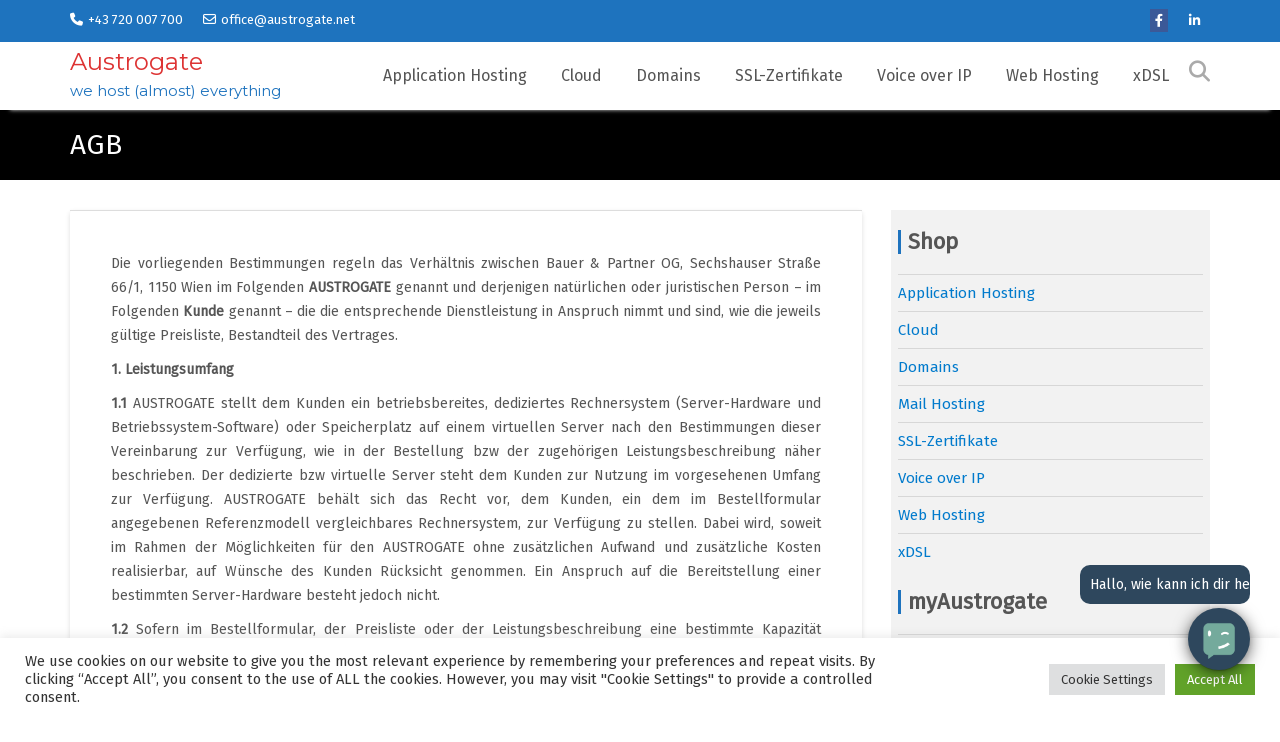

--- FILE ---
content_type: text/html; charset=UTF-8
request_url: https://www.austrogate.net/austrogate/agbs/
body_size: 35320
content:
<!DOCTYPE html><html lang="de-AT">
			<head>

				<meta charset="UTF-8">
		<meta name="viewport" content="width=device-width, initial-scale=1">
		<link rel="profile" href="http://gmpg.org/xfn/11">
		<link rel="pingback" href="https://www.austrogate.net/xmlrpc.php">
		<title>AGB  - Austrogate</title>
<script>window._wca = window._wca || [];</script>
<meta name="dc.title" content="AGB  - Austrogate">
<meta name="dc.description" content="AUSTROGATE bietet Domain Registrierungen, Webhosting Pakete, VoIP, Cloud Pakete, Applicaion Hosting und SSL-Zertifikate an.">
<meta name="dc.relation" content="https://www.austrogate.net/austrogate/agbs/">
<meta name="dc.source" content="https://www.austrogate.net/">
<meta name="dc.language" content="de_AT">
<meta name="description" content="AUSTROGATE bietet Domain Registrierungen, Webhosting Pakete, VoIP, Cloud Pakete, Applicaion Hosting und SSL-Zertifikate an.">
<meta name="robots" content="index, follow, max-snippet:-1, max-image-preview:large, max-video-preview:-1">
<link rel="canonical" href="https://www.austrogate.net/austrogate/agbs/">
<meta property="og:url" content="https://www.austrogate.net/austrogate/agbs/">
<meta property="og:site_name" content="Austrogate">
<meta property="og:locale" content="de_AT">
<meta property="og:type" content="article">
<meta property="article:author" content="https://facebook.com/austrogate">
<meta property="article:publisher" content="https://facebook.com/austrogate">
<meta property="og:title" content="AGB  - Austrogate">
<meta property="og:description" content="AUSTROGATE bietet Domain Registrierungen, Webhosting Pakete, VoIP, Cloud Pakete, Applicaion Hosting und SSL-Zertifikate an.">
<meta name="twitter:card" content="summary">
<meta name="twitter:title" content="AGB  - Austrogate">
<meta name="twitter:description" content="AUSTROGATE bietet Domain Registrierungen, Webhosting Pakete, VoIP, Cloud Pakete, Applicaion Hosting und SSL-Zertifikate an.">
<link rel='dns-prefetch' href='//stats.wp.com' />
<link rel='dns-prefetch' href='//www.googletagmanager.com' />
<link rel='dns-prefetch' href='//fonts.googleapis.com' />
<link rel="alternate" type="application/rss+xml" title="Austrogate &raquo; Feed" href="https://www.austrogate.net/feed/" />
<link rel="alternate" type="application/rss+xml" title="Austrogate &raquo; Kommentar-Feed" href="https://www.austrogate.net/comments/feed/" />
<script type="application/ld+json">{"@context":"https:\/\/schema.org","name":"Breadcrumb","@type":"BreadcrumbList","itemListElement":[{"@type":"ListItem","position":1,"item":{"@type":"WebPage","id":"https:\/\/www.austrogate.net\/austrogate\/#webpage","url":"https:\/\/www.austrogate.net\/austrogate\/","name":"Austrogate"}},{"@type":"ListItem","position":2,"item":{"@type":"WebPage","id":"https:\/\/www.austrogate.net\/austrogate\/agbs\/#webpage","url":"https:\/\/www.austrogate.net\/austrogate\/agbs\/","name":"AGB"}}]}</script>
<link rel="alternate" title="oEmbed (JSON)" type="application/json+oembed" href="https://www.austrogate.net/wp-json/oembed/1.0/embed?url=https%3A%2F%2Fwww.austrogate.net%2Faustrogate%2Fagbs%2F" />
<link rel="alternate" title="oEmbed (XML)" type="text/xml+oembed" href="https://www.austrogate.net/wp-json/oembed/1.0/embed?url=https%3A%2F%2Fwww.austrogate.net%2Faustrogate%2Fagbs%2F&#038;format=xml" />
		<!-- This site uses the Google Analytics by MonsterInsights plugin v9.11.1 - Using Analytics tracking - https://www.monsterinsights.com/ -->
		<!-- Note: MonsterInsights is not currently configured on this site. The site owner needs to authenticate with Google Analytics in the MonsterInsights settings panel. -->
					<!-- No tracking code set -->
				<!-- / Google Analytics by MonsterInsights -->
		<style id='wp-img-auto-sizes-contain-inline-css' type='text/css'>
img:is([sizes=auto i],[sizes^="auto," i]){contain-intrinsic-size:3000px 1500px}
/*# sourceURL=wp-img-auto-sizes-contain-inline-css */
</style>
<link rel='stylesheet' id='german-market-blocks-integrations-css' href='https://www.austrogate.net/wp-content/plugins/woocommerce-german-market/german-market-blocks/build/integrations.css?ver=3.54' type='text/css' media='all' />
<link rel='stylesheet' id='german-market-checkout-block-checkboxes-css' href='https://www.austrogate.net/wp-content/plugins/woocommerce-german-market/german-market-blocks/build/blocks/checkout-checkboxes/style-index.css?ver=3.54' type='text/css' media='all' />
<link rel='stylesheet' id='german-market-checkout-block-eu-vat-id-css' href='https://www.austrogate.net/wp-content/plugins/woocommerce-german-market/german-market-blocks/build/blocks/eu-vat-id/style-index.css?ver=3.54' type='text/css' media='all' />
<link rel='stylesheet' id='german-market-product-charging-device-css' href='https://www.austrogate.net/wp-content/plugins/woocommerce-german-market/german-market-blocks/build/blocks/product-charging-device/style-index.css?ver=3.54' type='text/css' media='all' />
<style id='wp-emoji-styles-inline-css' type='text/css'>

	img.wp-smiley, img.emoji {
		display: inline !important;
		border: none !important;
		box-shadow: none !important;
		height: 1em !important;
		width: 1em !important;
		margin: 0 0.07em !important;
		vertical-align: -0.1em !important;
		background: none !important;
		padding: 0 !important;
	}
/*# sourceURL=wp-emoji-styles-inline-css */
</style>
<style id='wp-block-library-inline-css' type='text/css'>
:root{--wp-block-synced-color:#7a00df;--wp-block-synced-color--rgb:122,0,223;--wp-bound-block-color:var(--wp-block-synced-color);--wp-editor-canvas-background:#ddd;--wp-admin-theme-color:#007cba;--wp-admin-theme-color--rgb:0,124,186;--wp-admin-theme-color-darker-10:#006ba1;--wp-admin-theme-color-darker-10--rgb:0,107,160.5;--wp-admin-theme-color-darker-20:#005a87;--wp-admin-theme-color-darker-20--rgb:0,90,135;--wp-admin-border-width-focus:2px}@media (min-resolution:192dpi){:root{--wp-admin-border-width-focus:1.5px}}.wp-element-button{cursor:pointer}:root .has-very-light-gray-background-color{background-color:#eee}:root .has-very-dark-gray-background-color{background-color:#313131}:root .has-very-light-gray-color{color:#eee}:root .has-very-dark-gray-color{color:#313131}:root .has-vivid-green-cyan-to-vivid-cyan-blue-gradient-background{background:linear-gradient(135deg,#00d084,#0693e3)}:root .has-purple-crush-gradient-background{background:linear-gradient(135deg,#34e2e4,#4721fb 50%,#ab1dfe)}:root .has-hazy-dawn-gradient-background{background:linear-gradient(135deg,#faaca8,#dad0ec)}:root .has-subdued-olive-gradient-background{background:linear-gradient(135deg,#fafae1,#67a671)}:root .has-atomic-cream-gradient-background{background:linear-gradient(135deg,#fdd79a,#004a59)}:root .has-nightshade-gradient-background{background:linear-gradient(135deg,#330968,#31cdcf)}:root .has-midnight-gradient-background{background:linear-gradient(135deg,#020381,#2874fc)}:root{--wp--preset--font-size--normal:16px;--wp--preset--font-size--huge:42px}.has-regular-font-size{font-size:1em}.has-larger-font-size{font-size:2.625em}.has-normal-font-size{font-size:var(--wp--preset--font-size--normal)}.has-huge-font-size{font-size:var(--wp--preset--font-size--huge)}.has-text-align-center{text-align:center}.has-text-align-left{text-align:left}.has-text-align-right{text-align:right}.has-fit-text{white-space:nowrap!important}#end-resizable-editor-section{display:none}.aligncenter{clear:both}.items-justified-left{justify-content:flex-start}.items-justified-center{justify-content:center}.items-justified-right{justify-content:flex-end}.items-justified-space-between{justify-content:space-between}.screen-reader-text{border:0;clip-path:inset(50%);height:1px;margin:-1px;overflow:hidden;padding:0;position:absolute;width:1px;word-wrap:normal!important}.screen-reader-text:focus{background-color:#ddd;clip-path:none;color:#444;display:block;font-size:1em;height:auto;left:5px;line-height:normal;padding:15px 23px 14px;text-decoration:none;top:5px;width:auto;z-index:100000}html :where(.has-border-color){border-style:solid}html :where([style*=border-top-color]){border-top-style:solid}html :where([style*=border-right-color]){border-right-style:solid}html :where([style*=border-bottom-color]){border-bottom-style:solid}html :where([style*=border-left-color]){border-left-style:solid}html :where([style*=border-width]){border-style:solid}html :where([style*=border-top-width]){border-top-style:solid}html :where([style*=border-right-width]){border-right-style:solid}html :where([style*=border-bottom-width]){border-bottom-style:solid}html :where([style*=border-left-width]){border-left-style:solid}html :where(img[class*=wp-image-]){height:auto;max-width:100%}:where(figure){margin:0 0 1em}html :where(.is-position-sticky){--wp-admin--admin-bar--position-offset:var(--wp-admin--admin-bar--height,0px)}@media screen and (max-width:600px){html :where(.is-position-sticky){--wp-admin--admin-bar--position-offset:0px}}

/*# sourceURL=wp-block-library-inline-css */
</style><style id='global-styles-inline-css' type='text/css'>
:root{--wp--preset--aspect-ratio--square: 1;--wp--preset--aspect-ratio--4-3: 4/3;--wp--preset--aspect-ratio--3-4: 3/4;--wp--preset--aspect-ratio--3-2: 3/2;--wp--preset--aspect-ratio--2-3: 2/3;--wp--preset--aspect-ratio--16-9: 16/9;--wp--preset--aspect-ratio--9-16: 9/16;--wp--preset--color--black: #000000;--wp--preset--color--cyan-bluish-gray: #abb8c3;--wp--preset--color--white: #ffffff;--wp--preset--color--pale-pink: #f78da7;--wp--preset--color--vivid-red: #cf2e2e;--wp--preset--color--luminous-vivid-orange: #ff6900;--wp--preset--color--luminous-vivid-amber: #fcb900;--wp--preset--color--light-green-cyan: #7bdcb5;--wp--preset--color--vivid-green-cyan: #00d084;--wp--preset--color--pale-cyan-blue: #8ed1fc;--wp--preset--color--vivid-cyan-blue: #0693e3;--wp--preset--color--vivid-purple: #9b51e0;--wp--preset--gradient--vivid-cyan-blue-to-vivid-purple: linear-gradient(135deg,rgb(6,147,227) 0%,rgb(155,81,224) 100%);--wp--preset--gradient--light-green-cyan-to-vivid-green-cyan: linear-gradient(135deg,rgb(122,220,180) 0%,rgb(0,208,130) 100%);--wp--preset--gradient--luminous-vivid-amber-to-luminous-vivid-orange: linear-gradient(135deg,rgb(252,185,0) 0%,rgb(255,105,0) 100%);--wp--preset--gradient--luminous-vivid-orange-to-vivid-red: linear-gradient(135deg,rgb(255,105,0) 0%,rgb(207,46,46) 100%);--wp--preset--gradient--very-light-gray-to-cyan-bluish-gray: linear-gradient(135deg,rgb(238,238,238) 0%,rgb(169,184,195) 100%);--wp--preset--gradient--cool-to-warm-spectrum: linear-gradient(135deg,rgb(74,234,220) 0%,rgb(151,120,209) 20%,rgb(207,42,186) 40%,rgb(238,44,130) 60%,rgb(251,105,98) 80%,rgb(254,248,76) 100%);--wp--preset--gradient--blush-light-purple: linear-gradient(135deg,rgb(255,206,236) 0%,rgb(152,150,240) 100%);--wp--preset--gradient--blush-bordeaux: linear-gradient(135deg,rgb(254,205,165) 0%,rgb(254,45,45) 50%,rgb(107,0,62) 100%);--wp--preset--gradient--luminous-dusk: linear-gradient(135deg,rgb(255,203,112) 0%,rgb(199,81,192) 50%,rgb(65,88,208) 100%);--wp--preset--gradient--pale-ocean: linear-gradient(135deg,rgb(255,245,203) 0%,rgb(182,227,212) 50%,rgb(51,167,181) 100%);--wp--preset--gradient--electric-grass: linear-gradient(135deg,rgb(202,248,128) 0%,rgb(113,206,126) 100%);--wp--preset--gradient--midnight: linear-gradient(135deg,rgb(2,3,129) 0%,rgb(40,116,252) 100%);--wp--preset--font-size--small: 13px;--wp--preset--font-size--medium: 20px;--wp--preset--font-size--large: 36px;--wp--preset--font-size--x-large: 42px;--wp--preset--spacing--20: 0.44rem;--wp--preset--spacing--30: 0.67rem;--wp--preset--spacing--40: 1rem;--wp--preset--spacing--50: 1.5rem;--wp--preset--spacing--60: 2.25rem;--wp--preset--spacing--70: 3.38rem;--wp--preset--spacing--80: 5.06rem;--wp--preset--shadow--natural: 6px 6px 9px rgba(0, 0, 0, 0.2);--wp--preset--shadow--deep: 12px 12px 50px rgba(0, 0, 0, 0.4);--wp--preset--shadow--sharp: 6px 6px 0px rgba(0, 0, 0, 0.2);--wp--preset--shadow--outlined: 6px 6px 0px -3px rgb(255, 255, 255), 6px 6px rgb(0, 0, 0);--wp--preset--shadow--crisp: 6px 6px 0px rgb(0, 0, 0);}:where(.is-layout-flex){gap: 0.5em;}:where(.is-layout-grid){gap: 0.5em;}body .is-layout-flex{display: flex;}.is-layout-flex{flex-wrap: wrap;align-items: center;}.is-layout-flex > :is(*, div){margin: 0;}body .is-layout-grid{display: grid;}.is-layout-grid > :is(*, div){margin: 0;}:where(.wp-block-columns.is-layout-flex){gap: 2em;}:where(.wp-block-columns.is-layout-grid){gap: 2em;}:where(.wp-block-post-template.is-layout-flex){gap: 1.25em;}:where(.wp-block-post-template.is-layout-grid){gap: 1.25em;}.has-black-color{color: var(--wp--preset--color--black) !important;}.has-cyan-bluish-gray-color{color: var(--wp--preset--color--cyan-bluish-gray) !important;}.has-white-color{color: var(--wp--preset--color--white) !important;}.has-pale-pink-color{color: var(--wp--preset--color--pale-pink) !important;}.has-vivid-red-color{color: var(--wp--preset--color--vivid-red) !important;}.has-luminous-vivid-orange-color{color: var(--wp--preset--color--luminous-vivid-orange) !important;}.has-luminous-vivid-amber-color{color: var(--wp--preset--color--luminous-vivid-amber) !important;}.has-light-green-cyan-color{color: var(--wp--preset--color--light-green-cyan) !important;}.has-vivid-green-cyan-color{color: var(--wp--preset--color--vivid-green-cyan) !important;}.has-pale-cyan-blue-color{color: var(--wp--preset--color--pale-cyan-blue) !important;}.has-vivid-cyan-blue-color{color: var(--wp--preset--color--vivid-cyan-blue) !important;}.has-vivid-purple-color{color: var(--wp--preset--color--vivid-purple) !important;}.has-black-background-color{background-color: var(--wp--preset--color--black) !important;}.has-cyan-bluish-gray-background-color{background-color: var(--wp--preset--color--cyan-bluish-gray) !important;}.has-white-background-color{background-color: var(--wp--preset--color--white) !important;}.has-pale-pink-background-color{background-color: var(--wp--preset--color--pale-pink) !important;}.has-vivid-red-background-color{background-color: var(--wp--preset--color--vivid-red) !important;}.has-luminous-vivid-orange-background-color{background-color: var(--wp--preset--color--luminous-vivid-orange) !important;}.has-luminous-vivid-amber-background-color{background-color: var(--wp--preset--color--luminous-vivid-amber) !important;}.has-light-green-cyan-background-color{background-color: var(--wp--preset--color--light-green-cyan) !important;}.has-vivid-green-cyan-background-color{background-color: var(--wp--preset--color--vivid-green-cyan) !important;}.has-pale-cyan-blue-background-color{background-color: var(--wp--preset--color--pale-cyan-blue) !important;}.has-vivid-cyan-blue-background-color{background-color: var(--wp--preset--color--vivid-cyan-blue) !important;}.has-vivid-purple-background-color{background-color: var(--wp--preset--color--vivid-purple) !important;}.has-black-border-color{border-color: var(--wp--preset--color--black) !important;}.has-cyan-bluish-gray-border-color{border-color: var(--wp--preset--color--cyan-bluish-gray) !important;}.has-white-border-color{border-color: var(--wp--preset--color--white) !important;}.has-pale-pink-border-color{border-color: var(--wp--preset--color--pale-pink) !important;}.has-vivid-red-border-color{border-color: var(--wp--preset--color--vivid-red) !important;}.has-luminous-vivid-orange-border-color{border-color: var(--wp--preset--color--luminous-vivid-orange) !important;}.has-luminous-vivid-amber-border-color{border-color: var(--wp--preset--color--luminous-vivid-amber) !important;}.has-light-green-cyan-border-color{border-color: var(--wp--preset--color--light-green-cyan) !important;}.has-vivid-green-cyan-border-color{border-color: var(--wp--preset--color--vivid-green-cyan) !important;}.has-pale-cyan-blue-border-color{border-color: var(--wp--preset--color--pale-cyan-blue) !important;}.has-vivid-cyan-blue-border-color{border-color: var(--wp--preset--color--vivid-cyan-blue) !important;}.has-vivid-purple-border-color{border-color: var(--wp--preset--color--vivid-purple) !important;}.has-vivid-cyan-blue-to-vivid-purple-gradient-background{background: var(--wp--preset--gradient--vivid-cyan-blue-to-vivid-purple) !important;}.has-light-green-cyan-to-vivid-green-cyan-gradient-background{background: var(--wp--preset--gradient--light-green-cyan-to-vivid-green-cyan) !important;}.has-luminous-vivid-amber-to-luminous-vivid-orange-gradient-background{background: var(--wp--preset--gradient--luminous-vivid-amber-to-luminous-vivid-orange) !important;}.has-luminous-vivid-orange-to-vivid-red-gradient-background{background: var(--wp--preset--gradient--luminous-vivid-orange-to-vivid-red) !important;}.has-very-light-gray-to-cyan-bluish-gray-gradient-background{background: var(--wp--preset--gradient--very-light-gray-to-cyan-bluish-gray) !important;}.has-cool-to-warm-spectrum-gradient-background{background: var(--wp--preset--gradient--cool-to-warm-spectrum) !important;}.has-blush-light-purple-gradient-background{background: var(--wp--preset--gradient--blush-light-purple) !important;}.has-blush-bordeaux-gradient-background{background: var(--wp--preset--gradient--blush-bordeaux) !important;}.has-luminous-dusk-gradient-background{background: var(--wp--preset--gradient--luminous-dusk) !important;}.has-pale-ocean-gradient-background{background: var(--wp--preset--gradient--pale-ocean) !important;}.has-electric-grass-gradient-background{background: var(--wp--preset--gradient--electric-grass) !important;}.has-midnight-gradient-background{background: var(--wp--preset--gradient--midnight) !important;}.has-small-font-size{font-size: var(--wp--preset--font-size--small) !important;}.has-medium-font-size{font-size: var(--wp--preset--font-size--medium) !important;}.has-large-font-size{font-size: var(--wp--preset--font-size--large) !important;}.has-x-large-font-size{font-size: var(--wp--preset--font-size--x-large) !important;}
/*# sourceURL=global-styles-inline-css */
</style>

<style id='classic-theme-styles-inline-css' type='text/css'>
/*! This file is auto-generated */
.wp-block-button__link{color:#fff;background-color:#32373c;border-radius:9999px;box-shadow:none;text-decoration:none;padding:calc(.667em + 2px) calc(1.333em + 2px);font-size:1.125em}.wp-block-file__button{background:#32373c;color:#fff;text-decoration:none}
/*# sourceURL=/wp-includes/css/classic-themes.min.css */
</style>
<link rel='stylesheet' id='fontawesome-css' href='https://www.austrogate.net/wp-content/plugins/gutentor/assets/library/font-awesome-4.7.0/css/font-awesome.min.css?ver=4' type='text/css' media='all' />
<link rel='stylesheet' id='wpness-grid-css' href='https://www.austrogate.net/wp-content/plugins/gutentor/assets/library/wpness-grid/wpness-grid.css?ver=1.0.0' type='text/css' media='all' />
<link rel='stylesheet' id='animate-css' href='https://www.austrogate.net/wp-content/plugins/gutentor/assets/library/animatecss/animate.min.css?ver=3.7.2' type='text/css' media='all' />
<link rel='stylesheet' id='wp-components-css' href='https://www.austrogate.net/wp-includes/css/dist/components/style.min.css?ver=6.9' type='text/css' media='all' />
<link rel='stylesheet' id='wp-preferences-css' href='https://www.austrogate.net/wp-includes/css/dist/preferences/style.min.css?ver=6.9' type='text/css' media='all' />
<link rel='stylesheet' id='wp-block-editor-css' href='https://www.austrogate.net/wp-includes/css/dist/block-editor/style.min.css?ver=6.9' type='text/css' media='all' />
<link rel='stylesheet' id='wp-reusable-blocks-css' href='https://www.austrogate.net/wp-includes/css/dist/reusable-blocks/style.min.css?ver=6.9' type='text/css' media='all' />
<link rel='stylesheet' id='wp-patterns-css' href='https://www.austrogate.net/wp-includes/css/dist/patterns/style.min.css?ver=6.9' type='text/css' media='all' />
<link rel='stylesheet' id='wp-editor-css' href='https://www.austrogate.net/wp-includes/css/dist/editor/style.min.css?ver=6.9' type='text/css' media='all' />
<link rel='stylesheet' id='gutentor-css' href='https://www.austrogate.net/wp-content/plugins/gutentor/dist/blocks.style.build.css?ver=3.5.4' type='text/css' media='all' />
<link rel='stylesheet' id='popup-maker-block-library-style-css' href='https://www.austrogate.net/wp-content/plugins/popup-maker/dist/packages/block-library-style.css?ver=dbea705cfafe089d65f1' type='text/css' media='all' />
<link rel='stylesheet' id='contact-form-7-css' href='https://www.austrogate.net/wp-content/plugins/contact-form-7/includes/css/styles.css?ver=6.1.4' type='text/css' media='all' />
<style id='contact-form-7-inline-css' type='text/css'>
.wpcf7 .wpcf7-recaptcha iframe {margin-bottom: 0;}.wpcf7 .wpcf7-recaptcha[data-align="center"] > div {margin: 0 auto;}.wpcf7 .wpcf7-recaptcha[data-align="right"] > div {margin: 0 0 0 auto;}
/*# sourceURL=contact-form-7-inline-css */
</style>
<link rel='stylesheet' id='cookie-law-info-css' href='https://www.austrogate.net/wp-content/plugins/cookie-law-info/legacy/public/css/cookie-law-info-public.css?ver=3.3.9.1' type='text/css' media='all' />
<link rel='stylesheet' id='cookie-law-info-gdpr-css' href='https://www.austrogate.net/wp-content/plugins/cookie-law-info/legacy/public/css/cookie-law-info-gdpr.css?ver=3.3.9.1' type='text/css' media='all' />
<link rel='stylesheet' id='wdgpt-style-front-css' href='https://www.austrogate.net/wp-content/plugins/smartsearchwp/css/main.css?ver=2.6.2' type='text/css' media='all' />
<style id='wdgpt-style-front-inline-css' type='text/css'>
:root {--wdgpt-user-primary-color: #2E475D;--wdgpt-user-secondary-color: #FFFFFF;--wdgpt-assistant-primary-color: #EFEFEF;--wdgpt-assistant-secondary-color: #2E475D;--wdgpt-background-color: #FFFFFF;--wdgpt-font: 'Roboto', sans-serif;--wdgpt-header-font-size: 1.25rem;--wdgpt-messages-font-size: 1rem;--wdgpt-chatbot-horizontal-offset: 30px;--wdgpt-chatbot-vertical-offset: 50px;--wdgpt-chatbot-width: 30%;--wdgpt-chatbot-height: 90%;}.wdgpt-top-left {
            transform-origin: top left !important;
            top: var(--wdgpt-chatbot-vertical-offset) !important;
            left: var(--wdgpt-chatbot-horizontal-offset) !important;
        }
        .wdgpt-top-right {
            transform-origin: top right  !important;
            top: var(--wdgpt-chatbot-vertical-offset)  !important;
            right: var(--wdgpt-chatbot-horizontal-offset)  !important;
        }
        .wdgpt-bottom-left {
            transform-origin: bottom left;
            bottom: var(--wdgpt-chatbot-vertical-offset) !important;
            left: var(--wdgpt-chatbot-horizontal-offset)  !important;
        }
        .wdgpt-bottom-right {
            transform-origin: bottom right !important;
            bottom: var(--wdgpt-chatbot-vertical-offset) !important;
            right: var(--wdgpt-chatbot-horizontal-offset) !important;
        }
        .wdgpt-top {
            transform-origin: top !important;
            top: var(--wdgpt-chatbot-vertical-offset) !important;
            left: calc(50% - 30px) !important;
        }
        .wdgpt-bottom {
            transform-origin: bottom !important;
            bottom: var(--wdgpt-chatbot-vertical-offset) !important;
            left: calc(50% - 30px) !important;
        }
        .wdgpt-left {
            transform-origin: left !important;
            top: calc(50% - 30px) !important;
            left: var(--wdgpt-chatbot-horizontal-offset) !important;
        }
        .wdgpt-right {
            transform-origin: right !important;
            top: calc(50% - 30px) !important;
            right: var(--wdgpt-chatbot-horizontal-offset) !important;
        }
/*# sourceURL=wdgpt-style-front-inline-css */
</style>
<link rel='stylesheet' id='woocommerce-layout-css' href='https://www.austrogate.net/wp-content/plugins/woocommerce/assets/css/woocommerce-layout.css?ver=10.4.3' type='text/css' media='all' />
<style id='woocommerce-layout-inline-css' type='text/css'>

	.infinite-scroll .woocommerce-pagination {
		display: none;
	}
/*# sourceURL=woocommerce-layout-inline-css */
</style>
<link rel='stylesheet' id='woocommerce-smallscreen-css' href='https://www.austrogate.net/wp-content/plugins/woocommerce/assets/css/woocommerce-smallscreen.css?ver=10.4.3' type='text/css' media='only screen and (max-width: 768px)' />
<link rel='stylesheet' id='woocommerce-general-css' href='https://www.austrogate.net/wp-content/plugins/woocommerce/assets/css/woocommerce.css?ver=10.4.3' type='text/css' media='all' />
<style id='woocommerce-inline-inline-css' type='text/css'>
.woocommerce form .form-row .required { visibility: visible; }
/*# sourceURL=woocommerce-inline-inline-css */
</style>
<link rel='stylesheet' id='Montserrat-css' href='//fonts.googleapis.com/css?family=Montserrat&#038;ver=6.9' type='text/css' media='all' />
<link rel='stylesheet' id='Fira Sans-css' href='//fonts.googleapis.com/css?family=Fira+Sans&#038;ver=6.9' type='text/css' media='all' />
<link rel='stylesheet' id='bootstrap-css' href='https://www.austrogate.net/wp-content/themes/mercantilepro/assets/library/bootstrap/css/bootstrap.min.css?ver=3.3.6' type='text/css' media='all' />
<link rel='stylesheet' id='font-awesome-css' href='https://www.austrogate.net/wp-content/themes/mercantilepro/assets/library/Font-Awesome/css/font-awesome.min.css?ver=4.7.0' type='text/css' media='all' />
<link rel='stylesheet' id='jquery-owl-css' href='https://www.austrogate.net/wp-content/themes/mercantilepro/assets/library/owl-carousel/owl.carousel.css?ver=1.3.3' type='text/css' media='all' />
<link rel='stylesheet' id='magnific-popup-css' href='https://www.austrogate.net/wp-content/plugins/gutentor/assets/library/magnific-popup/magnific-popup.min.css?ver=1.8.0' type='text/css' media='all' />
<link rel='stylesheet' id='mercantile-style-css' href='https://www.austrogate.net/wp-content/themes/mercantilepro/style.css?ver=1.0.447' type='text/css' media='all' />
<link rel='stylesheet' id='mercantile-block-front-styles-css' href='https://www.austrogate.net/wp-content/themes/mercantilepro/acmethemes/gutenberg/gutenberg-front.css?ver=1.0' type='text/css' media='all' />
<link rel='stylesheet' id='woocommerce-eu-vatin-check-style-css' href='https://www.austrogate.net/wp-content/plugins/woocommerce-german-market/add-ons/woocommerce-eu-vatin-check/assets/css/frontend.min.css' type='text/css' media='all' />
<link rel='stylesheet' id='tablepress-default-css' href='https://www.austrogate.net/wp-content/tablepress-combined.min.css?ver=68' type='text/css' media='all' />
<link rel='stylesheet' id='german-market-blocks-order-button-position-css' href='https://www.austrogate.net/wp-content/plugins/woocommerce-german-market/german-market-blocks/additional-css/order-button-checkout-fields.css?ver=3.54' type='text/css' media='all' />
<link rel='stylesheet' id='woocommerce-de_frontend_styles-css' href='https://www.austrogate.net/wp-content/plugins/woocommerce-german-market/css/frontend.min.css?ver=3.54' type='text/css' media='all' />
<script type="text/template" id="tmpl-variation-template">
	<div class="woocommerce-variation-description">{{{ data.variation.variation_description }}}</div>
	<div class="woocommerce-variation-price">{{{ data.variation.price_html }}}</div>
	<div class="woocommerce-variation-availability">{{{ data.variation.availability_html }}}</div>
</script>
<script type="text/template" id="tmpl-unavailable-variation-template">
	<p role="alert">Sorry, this product is unavailable. Please choose a different combination.</p>
</script>
<script type="text/javascript" src="https://www.austrogate.net/wp-includes/js/jquery/jquery.min.js?ver=3.7.1" id="jquery-core-js"></script>
<script type="text/javascript" src="https://www.austrogate.net/wp-includes/js/jquery/jquery-migrate.min.js?ver=3.4.1" id="jquery-migrate-js"></script>
<script type="text/javascript" src="https://www.austrogate.net/wp-includes/js/underscore.min.js?ver=1.13.7" id="underscore-js"></script>
<script type="text/javascript" id="wp-util-js-extra">
/* <![CDATA[ */
var _wpUtilSettings = {"ajax":{"url":"/wp-admin/admin-ajax.php"}};
//# sourceURL=wp-util-js-extra
/* ]]> */
</script>
<script type="text/javascript" src="https://www.austrogate.net/wp-includes/js/wp-util.min.js?ver=6.9" id="wp-util-js"></script>
<script type="text/javascript" src="https://www.austrogate.net/wp-content/plugins/woocommerce/assets/js/jquery-blockui/jquery.blockUI.min.js?ver=2.7.0-wc.10.4.3" id="wc-jquery-blockui-js" data-wp-strategy="defer"></script>
<script type="text/javascript" id="cookie-law-info-js-extra">
/* <![CDATA[ */
var Cli_Data = {"nn_cookie_ids":[],"cookielist":[],"non_necessary_cookies":[],"ccpaEnabled":"","ccpaRegionBased":"","ccpaBarEnabled":"","strictlyEnabled":["necessary","obligatoire"],"ccpaType":"gdpr","js_blocking":"1","custom_integration":"","triggerDomRefresh":"","secure_cookies":""};
var cli_cookiebar_settings = {"animate_speed_hide":"500","animate_speed_show":"500","background":"#FFF","border":"#b1a6a6c2","border_on":"","button_1_button_colour":"#61a229","button_1_button_hover":"#4e8221","button_1_link_colour":"#fff","button_1_as_button":"1","button_1_new_win":"","button_2_button_colour":"#333","button_2_button_hover":"#292929","button_2_link_colour":"#444","button_2_as_button":"","button_2_hidebar":"","button_3_button_colour":"#dedfe0","button_3_button_hover":"#b2b2b3","button_3_link_colour":"#333333","button_3_as_button":"1","button_3_new_win":"","button_4_button_colour":"#dedfe0","button_4_button_hover":"#b2b2b3","button_4_link_colour":"#333333","button_4_as_button":"1","button_7_button_colour":"#61a229","button_7_button_hover":"#4e8221","button_7_link_colour":"#fff","button_7_as_button":"1","button_7_new_win":"","font_family":"inherit","header_fix":"","notify_animate_hide":"1","notify_animate_show":"","notify_div_id":"#cookie-law-info-bar","notify_position_horizontal":"right","notify_position_vertical":"bottom","scroll_close":"","scroll_close_reload":"","accept_close_reload":"","reject_close_reload":"","showagain_tab":"","showagain_background":"#fff","showagain_border":"#000","showagain_div_id":"#cookie-law-info-again","showagain_x_position":"100px","text":"#333333","show_once_yn":"","show_once":"10000","logging_on":"","as_popup":"","popup_overlay":"1","bar_heading_text":"","cookie_bar_as":"banner","popup_showagain_position":"bottom-right","widget_position":"left"};
var log_object = {"ajax_url":"https://www.austrogate.net/wp-admin/admin-ajax.php"};
//# sourceURL=cookie-law-info-js-extra
/* ]]> */
</script>
<script type="text/javascript" src="https://www.austrogate.net/wp-content/plugins/cookie-law-info/legacy/public/js/cookie-law-info-public.js?ver=3.3.9.1" id="cookie-law-info-js"></script>
<script type="text/javascript" id="wc-add-to-cart-js-extra">
/* <![CDATA[ */
var wc_add_to_cart_params = {"ajax_url":"/wp-admin/admin-ajax.php","wc_ajax_url":"/?wc-ajax=%%endpoint%%","i18n_view_cart":"View cart","cart_url":"https://www.austrogate.net/shop/cart/","is_cart":"","cart_redirect_after_add":"no"};
//# sourceURL=wc-add-to-cart-js-extra
/* ]]> */
</script>
<script type="text/javascript" src="https://www.austrogate.net/wp-content/plugins/woocommerce/assets/js/frontend/add-to-cart.min.js?ver=10.4.3" id="wc-add-to-cart-js" defer="defer" data-wp-strategy="defer"></script>
<script type="text/javascript" src="https://www.austrogate.net/wp-content/plugins/woocommerce/assets/js/js-cookie/js.cookie.min.js?ver=2.1.4-wc.10.4.3" id="wc-js-cookie-js" data-wp-strategy="defer"></script>
<script type="text/javascript" src="https://stats.wp.com/s-202604.js" id="woocommerce-analytics-js" defer="defer" data-wp-strategy="defer"></script>
<script type="text/javascript" id="woocommerce_de_frontend-js-extra">
/* <![CDATA[ */
var sepa_ajax_object = {"ajax_url":"https://www.austrogate.net/wp-admin/admin-ajax.php","nonce":"0484385c97"};
var woocommerce_remove_updated_totals = {"val":"0"};
var woocommerce_payment_update = {"val":"1"};
var german_market_price_variable_products = {"val":"gm_default"};
var german_market_price_variable_theme_extra_element = {"val":"none"};
var german_market_legal_info_product_reviews = {"element":".woocommerce-Reviews .commentlist","activated":"off"};
var ship_different_address = {"message":"\u003Cp class=\"woocommerce-notice woocommerce-notice--info woocommerce-info\" id=\"german-market-puchase-on-account-message\"\u003E\"Lieferung an eine andere Adresse senden\" ist f\u00fcr die gew\u00e4hlte Zahlungsart \"Kauf auf Rechnung\" nicht verf\u00fcgbar und wurde deaktiviert!\u003C/p\u003E","before_element":".woocommerce-checkout-payment"};
//# sourceURL=woocommerce_de_frontend-js-extra
/* ]]> */
</script>
<script type="text/javascript" src="https://www.austrogate.net/wp-content/plugins/woocommerce-german-market/js/WooCommerce-German-Market-Frontend.min.js?ver=3.54" id="woocommerce_de_frontend-js"></script>

<!-- Google tag (gtag.js) snippet added by Site Kit -->
<!-- Google Analytics snippet added by Site Kit -->
<script type="text/javascript" src="https://www.googletagmanager.com/gtag/js?id=GT-5R7PJHMW" id="google_gtagjs-js" async></script>
<script type="text/javascript" id="google_gtagjs-js-after">
/* <![CDATA[ */
window.dataLayer = window.dataLayer || [];function gtag(){dataLayer.push(arguments);}
gtag("set","linker",{"domains":["www.austrogate.net"]});
gtag("js", new Date());
gtag("set", "developer_id.dZTNiMT", true);
gtag("config", "GT-5R7PJHMW");
 window._googlesitekit = window._googlesitekit || {}; window._googlesitekit.throttledEvents = []; window._googlesitekit.gtagEvent = (name, data) => { var key = JSON.stringify( { name, data } ); if ( !! window._googlesitekit.throttledEvents[ key ] ) { return; } window._googlesitekit.throttledEvents[ key ] = true; setTimeout( () => { delete window._googlesitekit.throttledEvents[ key ]; }, 5 ); gtag( "event", name, { ...data, event_source: "site-kit" } ); }; 
//# sourceURL=google_gtagjs-js-after
/* ]]> */
</script>
<link rel="https://api.w.org/" href="https://www.austrogate.net/wp-json/" /><link rel="alternate" title="JSON" type="application/json" href="https://www.austrogate.net/wp-json/wp/v2/pages/127" /><link rel="EditURI" type="application/rsd+xml" title="RSD" href="https://www.austrogate.net/xmlrpc.php?rsd" />
<meta name="generator" content="WordPress 6.9" />
<meta name="generator" content="WooCommerce 10.4.3" />
<link rel='shortlink' href='https://www.austrogate.net/?p=127' />
<meta name="generator" content="Site Kit by Google 1.168.0" />	<style>img#wpstats{display:none}</style>
			<noscript><style>.woocommerce-product-gallery{ opacity: 1 !important; }</style></noscript>
	<style>.breadcrumb {list-style:none;margin:0;padding-inline-start:0;}.breadcrumb li {margin:0;display:inline-block;position:relative;}.breadcrumb li::after{content:' » ';margin-left:5px;margin-right:5px;}.breadcrumb li:last-child::after{display:none}</style><style type='text/css'>
               .image-slider-wrapper .owl-wrapper-outer,
                .image-slider-wrapper .owl-item {
                    height: 80vh !important;
                }            
              
              .inner-main-title {
                background-image:url('https://dev1.austrogate.net/wp-content/uploads/2017/01/cropped-header-1.jpg');
                background-repeat:no-repeat;
                background-size:cover;
                background-attachment:fixed;
                background-position: center;
            }
        .site-title,
        .site-title a{
            font-family: 'Montserrat';
        }
        .site-description,
        .site-description a{
            font-family: 'Montserrat';
        }
        .main-navigation a{
            font-family: 'Fira Sans';
        }
        h1, h1 a,
        h2, h2 a,
        h3, h3 a,
        h4, h4 a,
        h5, h5 a,
        h6, h6 a {
            font-family: 'Fira Sans';
        }
        body, p,
         .main-title p{
            font-family: 'Fira Sans';
        }
        .site-title,
        .site-title a{
            color: #dd3333;
        }
        .site-title:hover,
        .site-title a:hover,
        .site-title a:focus{
            color: #dd3333;
        }
        .site-description,
        .site-description a{
            color: #1e73be;
        }
        article .entry-content,
         .entry-content p,body{
            color: #555555;
        }
        a,
        .posted-on a,
        .cat-links a,
        .comments-link a,
        .edit-link a,
        .tags-links a,
        .byline a,
        .nav-links a,
        .widget li a {
            color: #007acc;
        }
        a:hover,
        a:active,
        a:focus,
        .posted-on a:hover,
        .cat-links a:hover,
        .comments-link a:hover,
        .edit-link a:hover,
        .tags-links a:hover,
        .byline a:hover,
        .nav-links a:hover,
        .widget li a:hover,
        .posted-on a:focus,
        .cat-links a:focus,
        .comments-link a:focus,
        .edit-link a:focus,
        .tags-links a:focus,
        .byline a:focus,
        .nav-links a:focus,
        .widget li a:focus{
            color: #dd3333;
        }
        h1, h1 a,
        h2, h2 a,
        h3, h3 a,
        h4, h4 a,
        h5, h5 a,
        h6, h6 a,
        article.post .entry-header .entry-title a, 
        article.page .entry-header .entry-title a{
            color: #555;
        }
        .navbar .navbar-toggle:hover,
        .navbar .navbar-toggle:focus-within,
        .main-navigation .acme-normal-page .current_page_item,
        .main-navigation .acme-normal-page .current-menu-item,
        .main-navigation .active
        {
            background-color: #1e73be;
            color:#fff;
        }
        .main-navigation .navbar-nav >li:hover,
        .main-navigation .navbar-nav >li:focus-within{
            background-color:#dd3333;
        }
       .secondary-sidebar .widget-area.sidebar{
            background: #f2f2f2;
        }
       .site-footer{
            background: #1e73be;
        }
       .site-footer h1,
       .site-footer h1 a,
       .site-footer h2,
       .site-footer h2 a,
       .site-footer h3,
       .site-footer h3 a,
       .site-footer h4,
       .site-footer h4 a,
       .site-footer h5,
       .site-footer h5 a,
       .site-footer h6,
       .site-footer h6 a,
       .site-footer .main-title,
       .site-footer li a,
       .site-footer .widget li a{
           color: #eeee22;
       }
       .site-footer,
       .site-footer li,
       .site-footer p{
           color: #ffffff;
       }
       .site-footer a,
       .site-footer .socials a,
       .site-footer .socials a:hover,
       .site-footer .socials a:focus,
       .site-footer li a,
       .site-footer .widget li a{
           color: #ffffff;
       }
       .site-footer a:hover,
       .site-footer li a:hover,
       .site-footer .widget li a:hover,
       .site-footer a:focus,
       .site-footer li a:focus,
       .site-footer .widget li a:focus{
           color: #eeee22;
       }
            .btn-primary:hover,
            .wpcf7-form input.wpcf7-submit:hover,
            .owl-buttons >div i,
            .col-details > h2,
             .primary-color,
             #mercantile-breadcrumbs .breadcrumb-container a:hover,
            .btn-primary:focus,
             .wpcf7-form input.wpcf7-submit:focus,
             #mercantile-breadcrumbs .breadcrumb-container a:focus,
             .contact-form i{
                color: #1e73be;
            }
            .comment-form .form-submit input,
            .read-more,
            .acme-portfolio .read-more,
            .btn-primary,
            .circle,
            .rectangle,
            .wpcf7-form input.wpcf7-submit,
            .breadcrumb,
            .owl-buttons >div i:hover,
            .owl-buttons >div i:focus,
            .top-header,
            .sm-up-container,
            .testimonial-content,
            .team-item:hover,
            .team-item:focus,
            .primary-bg-color,
            .acme-portfolio .round-icon,
            .progress-bar,
            .gmap-toggle > i{
                background-color: #1e73be;
                color:#fff;
            }
            .comment-form .form-submit input,
            .read-more,
            .at-btn-wrap .btn-primary,
            .wpcf7-form input.wpcf7-submit,
            .rectangle,
            .contact-form i{
                border: 1px solid #1e73be;
            }
            article.post .entry-header, 
            article.page .entry-header,
             .at-remove-width .widget-title{
                border-left: 3px solid #1e73be;
            }
            .rtl article.post .entry-header, 
            .rtl article.page .entry-header,
            .rtl .at-remove-width .widget-title{
                border-right: 3px solid #1e73be;
                border-left:medium none;
            }
            
            .blog article.sticky {
                border-top: 2px solid #1e73be;
            }
             .breadcrumb::after {
                border-left: 5px solid #1e73be;
            }
            .rtl .breadcrumb::after {
                border-right: 5px solid #1e73be;
                border-left:medium none;
            }
            </style>		<style type="text/css" id="wp-custom-css">
			/*
Hier kannst du dein eigenes CSS einfügen.

Klicke auf das Hilfe-Symbol oben, um mehr zu lernen.
*/

/* fb icon */
/* http://www.color-hex.com/color-palette/185 */
i.fa-facebook {
   background-color: #3b5998;
   padding:          5px;
}

/* Austrogate zentrieren */
.navbar-header    {
   padding: 2px 0px;
}

/* Abstand xDSL - Lupe */
.search-icon      {
   padding-left: 5px;
}

/* Titelbalken schmaeler */
.inner-main-title {
   padding:     0px;
   min-height: 70px;
}

/* SLIDER */

.image-slider-wrapper .banner-title {
	color: #dd3333;
	text-transform: none;
}

.image-slider-wrapper .slider-content {
    /*color: #dd3333;*/
    color: #1e73be;
	background-color: #fffc;
}

/* Content */
/* t r b l */

.entry-content p.block {
   line-height:   1.25;
   text-align:    justify;
}

.entry-content ul.list-wide {
   margin:        5px 0px 10px 15px;
   padding:       0px;
}
.entry-content ul.list-wide li {
   margin:        0px 0px 5px 0px;
   padding:       0px;
}

.entry-content ul.list-narrow {
   margin:        5px 0px 10px 15px;
   padding:       0px;
}
.entry-content ul.list-narrow li {
   margin:        0px;
   padding:       0px;
}

.entry-content div.tile-ah {
   float:         left;
   height:        130px;
   background-color:#fafafa;
   border:        1px solid #d0d0d0;
   border-radius: 10px;
   margin:        0px 5px 5px 0px;
   padding:       2px;
}

.entry-content div.tile-ah img {
   width:         225px;
}

.entry-content div.tile-wh {
   float:         left;
   height:        130px;
   background-color:#fafafa;
   border:        1px solid #d0d0d0;
   border-radius: 10px;
   margin:        0px 5px 5px 0px;
   padding:       10px;
}

.entry-content div.tile-wh img {
   width:         207px;
}

.entry-content div.tile-cms {
   float:         left;
   height:        130px;
   background-color:#fafafa;
   border:        1px solid #d0d0d0;
   border-radius: 10px;
   margin:        0px 5px 5px 0px;
   padding:       7px;
}

.entry-content div.tile-cms img {
   width:         95px;
}

.entry-content div.tile-pic {
   float:         left;
   height:        184px;
   border:        1px solid #d0d0d0;
   margin:        0px 0px 12px 0px;
   padding:       7px;
}

.entry-content div.tile-pic img {
   width:         250px;
}

/* WooCommerce */

div.product-addon p.form-row {
   margin:  0px;
   padding: 0px;
}

div.product-addon p.form-row label {
   background-color: #f0f0f0;
   margin:  0px;
   padding: 0px 5px 0px 5px;
}		</style>
		
<script async src='https://www.googletagmanager.com/gtag/js?id=G-X0PZ1WLQCD'></script><script>
window.dataLayer = window.dataLayer || [];
function gtag(){dataLayer.push(arguments);}gtag('js', new Date());
gtag('set', 'cookie_domain', 'auto');
gtag('set', 'cookie_flags', 'SameSite=None;Secure');

 gtag('config', 'G-X0PZ1WLQCD' , {});

</script>

	<link rel='stylesheet' id='wc-blocks-style-css' href='https://www.austrogate.net/wp-content/plugins/woocommerce/assets/client/blocks/wc-blocks.css?ver=wc-10.4.3' type='text/css' media='all' />
<link rel='stylesheet' id='cookie-law-info-table-css' href='https://www.austrogate.net/wp-content/plugins/cookie-law-info/legacy/public/css/cookie-law-info-table.css?ver=3.3.9.1' type='text/css' media='all' />
<link rel='stylesheet' id='gutentor-woo-css' href='https://www.austrogate.net/wp-content/plugins/gutentor/dist/gutentor-woocommerce.css?ver=3.5.4' type='text/css' media='all' />
</head>
<body class="wp-singular page-template-default page page-id-127 page-child parent-pageid-678 wp-theme-mercantilepro theme-mercantilepro gutentor-active locale-de-at woocommerce-no-js right-sidebar left-logo-right-menu">

		<div class="site" id="page">
				<a class="skip-link screen-reader-text" href="#content">Skip to content</a>
					<div class="top-header">
				<div class="container">
					<div class="row">
						<div class="col-sm-6 text-left">
							<a class='top-phone' href='tel:+43 720 007 700'><i class='fa fa-phone'></i>+43 720 007 700</a><a class='top-email' href='mailto:office@austrogate.net'><i class='fa fa-envelope-o'></i>office@austrogate.net</a>						</div>
						<div class="col-sm-6 text-right">
									<ul class="socials">
							<li class="facebook">
					<a href="https://facebook.com/austrogate" title="Facebook" target="_blank"><i class="fa fa-facebook"></i></a>
				</li>
								<li class="linkedin">
					<a href="https://linkedin.com/in/philippbauer" title="Linkedin" target="_blank"><i class="fa fa-linkedin"></i></a>
				</li>
						</ul>
								</div>
					</div>
				</div>
			</div>
					<div class="navbar at-navbar  navbar-option-1 mercantile-sticky" id="navbar" role="navigation">
			<div class="container">
				<div class="navbar-header">
					<button type="button" class="navbar-toggle" data-toggle="collapse" data-target=".navbar-collapse"><i class="fa fa-bars"></i></button>
					<!--added options-->
					<div class="search-woo responsive-only">
												<div class="search-wrap">
							<div class="search-icon">
								<i class="fa fa-search"></i>
							</div>
							<div class="search-block">
	<form action="https://www.austrogate.net" class="searchform" id="searchform" method="get" role="search">
		<div>
			<label for="menu-search" class="screen-reader-text"></label>
						<input type="text"  placeholder="Suche nach..."  class="menu-search" id="menu-search" name="s" value="">
			<button class="searchsubmit fa fa-search" type="submit" id="searchsubmit"></button>
		</div>
	</form>
</div>
						</div>
													</div>
					<!--added options end-->
					<div class='site-identity-wrapper'>								<p class="site-title">
									<a href="https://www.austrogate.net/" title="Austrogate" rel="home">Austrogate</a>
								</p>
																	<p class="site-description">we host (almost) everything</p>
																</div>				</div>
				<!--added options-->
				<div class="search-woo desktop-only">
										<div class="search-wrap">
						<div class="search-icon">
							<i class="fa fa-search"></i>
						</div>
						<div class="search-block">
	<form action="https://www.austrogate.net" class="searchform" id="searchform" method="get" role="search">
		<div>
			<label for="menu-search" class="screen-reader-text"></label>
						<input type="text"  placeholder="Suche nach..."  class="menu-search" id="menu-search" name="s" value="">
			<button class="searchsubmit fa fa-search" type="submit" id="searchsubmit"></button>
		</div>
	</form>
</div>
					</div>
											</div>
				<!--added options end-->
				<div class="responsive-only clearfix"></div>
				<div class="main-navigation navbar-collapse collapse">
					<div class="menu-produkte-container"><ul id="primary-menu" class="nav navbar-nav navbar-right acme-normal-page"><li id="menu-item-373" class="menu-item menu-item-type-post_type menu-item-object-page menu-item-373"><a href="https://www.austrogate.net/services/application-hosting/">Application Hosting</a></li>
<li id="menu-item-1896" class="menu-item menu-item-type-post_type menu-item-object-page menu-item-1896"><a href="https://www.austrogate.net/services/cloud/">Cloud</a></li>
<li id="menu-item-59" class="menu-item menu-item-type-post_type menu-item-object-page menu-item-59"><a href="https://www.austrogate.net/services/domains/">Domains</a></li>
<li id="menu-item-62" class="menu-item menu-item-type-post_type menu-item-object-page menu-item-62"><a href="https://www.austrogate.net/services/ssl/">SSL-Zertifikate</a></li>
<li id="menu-item-63" class="menu-item menu-item-type-post_type menu-item-object-page menu-item-63"><a href="https://www.austrogate.net/services/voip/">Voice over IP</a></li>
<li id="menu-item-65" class="menu-item menu-item-type-post_type menu-item-object-page menu-item-65"><a href="https://www.austrogate.net/services/web-hosting/">Web Hosting</a></li>
<li id="menu-item-66" class="menu-item menu-item-type-post_type menu-item-object-page menu-item-66"><a href="https://www.austrogate.net/services/xdsl/">xDSL</a></li>
</ul></div>				</div>
				<!--/.nav-collapse -->
			</div>
		</div>
			<div class="wrapper inner-main-title">
		<div class="container">
			<div class="row">
				<header class="entry-header col-md-6 init-animate fadeInDown1">
					<h1 class="entry-title">AGB</h1>				</header><!-- .entry-header -->
							</div>

		</div>
	</div>
	<div id="content" class="site-content container clearfix">
		<div id="primary" class="content-area">
		<main id="main" class="site-main" role="main">
			<article id="post-127" class="post-127 page type-page status-publish hentry">
			<div class="single-feat clearfix">
					</div><!-- .single-feat-->
			<div class="content-wrapper">
		<div class="entry-content">
			<p style="text-align: justify">Die vorliegenden Bestimmungen regeln das Verh&auml;ltnis zwischen Bauer &amp; Partner OG, Sechshauser Stra&szlig;e 66/1, 1150 Wien im Folgenden <strong>AUSTROGATE</strong> genannt und derjenigen nat&uuml;rlichen oder juristischen Person &#8211; im Folgenden <strong>Kunde</strong> genannt &#8211; die die entsprechende Dienstleistung in Anspruch nimmt und sind, wie die jeweils g&uuml;ltige Preisliste, Bestandteil des Vertrages.</p>
<p><strong>1. Leistungsumfang</strong></p>
<p style="text-align: justify"><strong>1.1</strong> AUSTROGATE stellt dem Kunden ein betriebsbereites, dediziertes Rechnersystem (Server-Hardware und Betriebssystem-Software) oder Speicherplatz auf einem virtuellen Server nach den Bestimmungen dieser Vereinbarung zur Verf&uuml;gung, wie in der Bestellung bzw der zugeh&ouml;rigen Leistungsbeschreibung n&auml;her beschrieben. Der dedizierte bzw virtuelle Server steht dem Kunden zur Nutzung im vorgesehenen Umfang zur Verf&uuml;gung. AUSTROGATE beh&auml;lt sich das Recht vor, dem Kunden, ein dem im Bestellformular angegebenen Referenzmodell vergleichbares Rechnersystem, zur Verf&uuml;gung zu stellen. Dabei wird, soweit im Rahmen der M&ouml;glichkeiten f&uuml;r den AUSTROGATE ohne zus&auml;tzlichen Aufwand und zus&auml;tzliche Kosten realisierbar, auf W&uuml;nsche des Kunden R&uuml;cksicht genommen. Ein Anspruch auf die Bereitstellung einer bestimmten Server-Hardware besteht jedoch nicht.</p>
<p style="text-align: justify"><strong>1.2</strong> Sofern im Bestellformular, der Preisliste oder der Leistungsbeschreibung eine bestimmte Kapazit&auml;t genannt ist, gilt diese f&uuml;r den gesamten gem&auml;&szlig; Vereinbarung zur Verf&uuml;gung stehenden Speicherplatz des dedizierten oder virtuellen Servers und dient unter anderem auch der Speicherung von Logfiles des Internet-Servers oder der Erh&ouml;hung der Datensicherheit durch Plattenspiegelung. Der Kunde darf lediglich die vereinbarte Speicherkapazit&auml;t nutzen. Sofern sich durch eine &Uuml;berschreitung derselben eine verminderte Leistung oder Datenverluste oder Verz&ouml;gerungen oder dgl ergeben, haftet AUSTROGATE hierf&uuml;r jedenfalls nicht.</p>
<p style="text-align: justify"><strong>1.3</strong> Nach abgeschlossener Installation meldet AUSTROGATE dem Kunden per Brief, E-Mail oder Fax die Betriebsbereitschaft. Die Abnahme gilt als erfolgt, wenn der Kunde sp&auml;testens zwei Wochen nach Mitteilung der Betriebsbereitschaft keine erheblichen M&auml;ngel anzeigt oder die Abnahme ausdr&uuml;cklich verweigert. Gegen&uuml;ber Verbrauchern gilt: AUSTROGATE wird Verbraucher auf diese Frist und die Rechtsfolge bei Nichteinhaltung dieser Frist hinweisen; Gew&auml;hrleistungsanspr&uuml;che von Verbrauchern sowie alle sonstigen Rechte von Verbrauchern bleiben jedenfalls unber&uuml;hrt.</p>
<p style="text-align: justify"><strong>1.4</strong> Im Fall eines Hardwareausfalls leistet AUSTROGATE kostenlos Ersatz der defekten Komponenten inklusive Montage, sowie die Wiederherstellung des Systems mit kompletter Konfiguration des Betriebssystems wie beim Initialsetup und die Datenwiederherstellung vom letzten Backup. AUSTROGATE wird sich um eine rasche Abwicklung bem&uuml;hen. AUSTROGATE ist jedoch berechtigt, f&uuml;r die Wiederherstellungsleistungen ein Entgelt gem&auml;&szlig; dem vereinbarten Stundensatz f&uuml;r sonstige Leistungen zu verlangen, sofern der Ausfall der Sph&auml;re des Kunden zuzurechnen ist bzw wenn es sich nicht um einen Gew&auml;hrleistungsfall handelt.</p>
<p style="text-align: justify"><strong>1.5</strong> Der Kunde hat keinerlei dingliche Rechte an dem Server und keinerlei Recht auf Zutritt zu den R&auml;umlichkeiten, in denen sich der Server befindet.</p>
<p style="text-align: justify"><strong>1.6</strong> AUSTROGATE betreibt und wartet den Server und sorgt f&uuml;r die Anbindung des Servers an das Internet. Die st&auml;ndige Verf&uuml;gbarkeit sowie die fehlerfreie Funktion kann aus technischen Gr&uuml;nden nicht zugesichert werden. AUSTROGATE &uuml;berwacht die Funktionst&uuml;chtigkeit des Servers und seine Verbindung zum Internet und bem&uuml;ht sich, auftretende Fehler, Unterbrechungen oder St&ouml;rungen umgehend zu beheben. Um Unterbrechungen, St&ouml;rungen, Hardwareausf&auml;llen etc vorzukehren, wird AUSTROGATE einmal w&ouml;chentlich ein Backup der Daten des Serversystems erstellen.</p>
<p style="text-align: justify"><strong>1.7</strong> Der Kunde ist verpflichtet, selbst alle Dateien und Softwareeinstellungen, auf die er zugreifen kann, regelm&auml;&szlig;ig, zumindest einmal t&auml;glich, zu sichern und die Sicherung stets am aktuellen Stand zu halten; die Erstellung von Sicherungskopien hat jedenfalls vor Vornahme jeder &Auml;nderung durch den Kunden zu erfolgen sowie jedenfalls rechtzeitig vor durch den von AUSTROGATE angek&uuml;ndigten Wartungsarbeiten. Dies gilt auch, wenn und soweit sich AUSTROGATE zur Erstellung von Backups verpflichtet hat. Die Backup-Kopien (Sicherungskopien) des Kunden d&uuml;rfen nicht auf dem Server gespeichert werden.</p>
<p style="text-align: justify"><strong>1.8</strong> Die Weitergabe, insbesondere der Wiederverkauf, der vertragsgegenst&auml;ndlichen Leistungen durch den Kunden ist untersagt und bedarf einer gesonderten ausdr&uuml;cklichen und &ndash; au&szlig;er gegen&uuml;ber Verbrauchern &ndash; schriftlichen Zustimmung durch AUSTROGATE.</p>
<p><strong>2. Entgelte, Preis&auml;nderungen und Zahlungsbedingungen; Einwendungen gegen die Rechnung</strong></p>
<p style="text-align: justify"><strong>2.1</strong> AUSTROGATE erhebt eine einmalige Einrichtungspauschale, eine monatliche Bereitstellungspauschale sowie gegebenenfalls zus&auml;tzliche Nutzungs- oder Supportpreise laut Bestellformular. Die im Bestellformular angef&uuml;hrten Preise verstehen sich exklusive der gesetzlichen Umsatzsteuer; gegen&uuml;ber Verbrauchern werden Bruttopreise angegeben. In den Kosten nicht enthalten sind die Kosten des Internetzuganges. Ein Internetzugang des Kunden wird von AUSTROGATE gegen gesonderte Vereinbarung und zu den hierf&uuml;r geltenden allgemeinen Gesch&auml;ftsbedingungen zur Verf&uuml;gung gestellt.</p>
<p style="text-align: justify"><strong>2.2</strong> AUSTROGATE beh&auml;lt sich bei einer &Auml;nderung der f&uuml;r die Kalkulation relevanten Kosten eine &Auml;nderung des Entgelts vor. Wurden mit dem Kunden Rabatte gegen&uuml;ber der &uuml;blichen Preisliste vereinbart, nimmt der Kunde an allf&auml;lligen Preissenkungen nicht teil, sofern nicht ausdr&uuml;cklich anderes vereinbart wurde. F&uuml;r Verbraucher gilt: die Entgelte setzen sich insbesondere aus den Server-Kosten, Kosten des Server-Housings und der damit im Zusammenhang stehenden Dienstleistungen, Energiekosten, Personalkosten, Raumkosten, Geb&uuml;hren und Steuern zusammen; sollten sich die zugrunde liegenden Kosten ver&auml;ndern, erh&ouml;ht bzw senkt sich das Entgelt entsprechend; bei Verbrauchern gilt dies jedoch nur, soweit die zugrunde liegenden Kosten sich durch Umst&auml;nde, die durch AUSTROGATE nicht beeinflussbar sind, ver&auml;ndert haben; eine Entgelterh&ouml;hung darf bei Verbrauchern weiters nicht f&uuml;r Leistungen verlangt werden, die innerhalb von zwei Monaten nach Vertragsschluss zu erbringen sind. Dies gilt auch bei &Auml;nderung oder Neueinf&uuml;hrung von Steuern und anderen &ouml;ffentlichen Abgaben, welche die Kalkulation des Entgeltes beeinflussen.</p>
<p> Das bei der &Auml;nderung von Preisen gem&auml;&szlig; &sect; 25 Abs 3 TKG 2003 bestehende K&uuml;ndigungsrecht des Kunden ist ausgeschlossen, wenn es zu einer Preissenkung kommt oder die Preise gem&auml;&szlig; einem in der Preisliste angegebenen oder sonst vereinbarten Index angepasst werden. Wurden mit dem Kunden Rabatte vereinbart, nimmt der Kunde an allf&auml;lligen Preissenkungen nicht teil, sofern nicht ausdr&uuml;cklich (bei Unternehmern: schriftlich) anderes vereinbart wurde.</p>
<p style="text-align: justify"><strong>2.3</strong> AUSTROGATE beh&auml;lt sich gegen&uuml;ber Unternehmen, unbeschadet allf&auml;lliger Schadenersatzanspr&uuml;che und vorbehaltlich des Rechts zur vorzeitigen Vertragsaufl&ouml;sung, ein jederzeitiges und sofortiges Preis&auml;nderungsrecht vor, wenn es zu einer ungew&ouml;hnlich hohen Beanspruchung des Servers oder zu ungew&ouml;hnlich hohen Datentransfers kommt.</p>
<p style="text-align: justify"><strong>2.4</strong> Entgelte sind, sofern nichts anderes ausdr&uuml;cklich und &ndash; au&szlig;er gegen&uuml;ber Verbrauchern &ndash; schriftlich vereinbart wurde, im Voraus zu bezahlen. Zahlungen sind prompt bei Rechnungserhalt ohne Abz&uuml;ge f&auml;llig.</p>
<p style="text-align: justify"><strong>2.5</strong> AUSTROGATE ist bei Zahlungsverzug des Kunden berechtigt, s&auml;mtliche zur zweckm&auml;&szlig;igen Rechtsverfolgung notwendigen Kosten, Bearbeitungsgeb&uuml;hren sowie Verzugszinsen in der H&ouml;he von 12 % p.a. ab dem Tag des Verzuges zu verrechnen.</p>
<p style="text-align: justify"><strong>2.6</strong> Die Gegenverrechnung mit offenen Forderungen gegen&uuml;ber AUSTROGATE und die Einbehaltung von Zahlungen aufgrund behaupteter, aber von AUSTROGATE nicht anerkannter Forderungen des Kunden ist ausgeschlossen. F&uuml;r Verbraucher gilt: die Aufrechnung mit offenen Forderungen gegen&uuml;ber AUSTROGATE ist nur m&ouml;glich, sofern entweder AUSTROGATE zahlungsunf&auml;hig ist oder die wechselseitigen Forderungen in einem rechtlichen Zusammenhang stehen, oder die Gegenforderung des Kunden gerichtlich festgestellt oder von AUSTROGATE anerkannt worden ist.</p>
<p style="text-align: justify"><strong>2.7</strong> Rechte des Kunden, seine vertraglichen Leistungen nach &sect; 1052 ABGB zur Erwirkung oder Sicherstellung der Gegenleistung zu verweigern, sowie &uuml;berhaupt seine gesetzlichen Zur&uuml;ckbehaltungsrechte sind ausgeschlossen. Diese Bestimmung gilt nicht f&uuml;r Verbrauchergesch&auml;fte.</p>
<p style="text-align: justify"><strong>2.8</strong> Einwendungen gegen die in Rechnung gestellten Forderungen sind vom Kunden innerhalb von 30 Tagen ab Rechnungsdatum zu erheben, andernfalls die Forderung als anerkannt gilt. AUSTROGATE wird Verbraucher auf diese Frist und die bei Nichteinhaltung eintretenden Rechtsfolgen hinweisen.</p>
<p> Sollten sich nach einer Pr&uuml;fung durch AUSTROGATE die Einwendungen des Kunden aus Sicht von AUSTROGATE als unberechtigt erweisen, hat der Kunde binnen 1 Monat ab Zugang der Stellungnahme von AUSTROGATE bei sonstigem Verlust des Rechtes auf Geltendmachung von Einwendungen das Schlichtungsverfahren bei der Regulierungsbeh&ouml;rde (Rundfunk- und Telekom-Regulierungs GmbH) einzuleiten und binnen eines weiteren Monats nach ergebnislosem Abschluss des Schlichtungsverfahrens den Rechtsweg zu beschreiten.</p>
<p style="text-align: justify"><strong>2.9</strong> W&uuml;nscht der Kunde kein Schlichtungsverfahren, hat er binnen drei Monaten ab Zugang der Stellungnahme von AUSTROGATE, bei sonstigem Verlust des Rechtes auf Geltendmachung von Einwendungen, den Rechtsweg zu beschreiten. AUSTROGATE wird Verbraucher auf alle in diesen Pkt 2.8 und 2.9 genannten Fristen und die bei deren Nichteinhaltung eintretenden Rechtsfolgen hinweisen.</p>
<p style="text-align: justify"><strong>2.10</strong> Einwendungen hindern nicht die F&auml;lligkeit des Rechnungsbetrages. Wird jedoch die zust&auml;ndige Regulierungsbeh&ouml;rde (Rundfunk- und Telekom-Regulierungs GmbH) zur Streitschlichtung angerufen, wird dadurch die F&auml;lligkeit der strittigen Entgelte bis zur Streitbeilegung hinausgeschoben. Ein Betrag, der dem Durchschnitt der letzten drei unbestrittenen Rechnungsbetr&auml;ge entspricht, ist aber auch diesfalls sofort f&auml;llig.</p>
<p class="text-align: justify"><strong>2.11</strong> Falls ein Fehler festgestellt wird, der sich zum Nachteil des Kunden ausgewirkt haben k&ouml;nnte, und sich das richtige Entgelt nicht ermitteln l&auml;sst, hat der Kunde ein Entgelt zu entrichten, welches dem Durchschnitt der letzten drei Rechnungsbetr&auml;ge bzw, falls die Gesch&auml;ftsbeziehung noch nicht drei Monate gedauert hat, dem letzten Rechnungsbetrag entspricht.</p>
<p class="text-align: justify"><strong>2.12</strong> Der Kunde haftet f&uuml;r alle Entgeltforderungen, die aus der Nutzung des ihm zur Verf&uuml;gung gestellten Dienstes bzw seiner Zugangsdaten (auch durch Dritte) resultieren, sofern die missbr&auml;uchliche Nutzung vom Kunden zu vertreten ist.</p>
<p class="text-align: justify"><strong>2.13</strong> Die Kundenrechnung (Entgeltnachweis) enth&auml;lt folgende Angaben: Kundenname, Kundenanschrift, Rechnungsdatum, Kundennummer, Berechnungszeitraum, Rechnungsnummer, Entgelte f&uuml;r monatlich fix wiederkehrende Leistungen, f&uuml;r variable Leistungen, f&uuml;r einmalig fixe Leistungen, Gesamtpreis exkl. Mehrwertsteuer, Mehrwertsteuer, Gesamtpreis inklusive Mehrwertsteuer, sowie allenfalls gew&auml;hrte Rabatte. Bei Einzelentgeltnachweisen sind die Angaben entsprechend den Bestimmungen der Einzelentgeltverordnung (abrufbar auf www.rtr.at) enthalten.</p>
<p> Der Kunde hat &ndash; &uuml;ber einen allf&auml;lligen Einzelentgeltnachweis hinaus &ndash; nur dann Anspruch auf Auflistung seiner Zugangsdaten, Logfiles, Proxyauswertungen etc (sofern technisch m&ouml;glich und rechtlich zul&auml;ssig), wenn eine gesonderte (und bei Unternehmern schriftliche) Vereinbarung &uuml;ber die Speicherung und Zurverf&uuml;gungstellung derartiger Daten getroffen wurde.</p>
<p><strong>3. Vertragsdauer und K&uuml;ndigung; Datenl&ouml;schung bei Beendigung</strong></p>
<p class="text-align: justify"><strong>3.1</strong> Zwischen den Vertragspartnern abgeschlossene Vertr&auml;ge &uuml;ber den Bezug von Dienstleistungen oder sonstige Dauerschuldverh&auml;ltnisse sind, sofern nicht anderes ausdr&uuml;cklich und &ndash; au&szlig;er gegen&uuml;ber Verbrauchern &ndash; schriftlich vereinbart wurde, auf unbestimmte Zeit abgeschlossen. Der Vertrag kann, sofern nicht anderes ausdr&uuml;cklich und &ndash; au&szlig;er gegen&uuml;ber Verbrauchern &ndash; schriftlich vereinbart wurde, von beiden Vertragsteilen unter Einhaltung einer K&uuml;ndigungsfrist von einem Monat zum Ende des Kalendermonats gek&uuml;ndigt werden. K&uuml;ndigungen durch den Kunden bed&uuml;rfen eines eingeschriebenen Briefes (ist der Kunde Verbraucher, ist die einfache Schriftform ausreichend). F&uuml;r die Rechtzeitigkeit ist das Datum des Poststempels ma&szlig;geblich.</p>
<p class="text-align: justify"><strong>3.2</strong> Die Einhaltung der vereinbarten Zahlungstermine ist wesentliche Bedingung f&uuml;r die Durchf&uuml;hrung der Leistungen durch AUSTROGATE. AUSTROGATE ist daher entsprechend den Bestimmungen des &sect; 70 TKG 2003 bei Zahlungsverzug, nach erfolgloser Mahnung auf schriftlichem oder elektronischem Wege, unter Setzung einer Nachfrist von zwei Wochen und Androhung der Dienstunterbrechung oder Vertragsaufl&ouml;sung nach seinem Ermessen zur Dienstunterbrechung oder zur Aufl&ouml;sung des Dauerschuldverh&auml;ltnisses mit sofortiger Wirkung, berechtigt.</p>
<p class="text-align: justify"><strong>3.3</strong> AUSTROGATE ist weiters zur sofortigen Vertragsaufl&ouml;sung oder Diensteunterbrechung bzw Dienstabschaltung berechtigt, wenn ihm das Verhalten des Kunden oder ihm zurechenbarer Personen die Fortsetzung des Vertragsverh&auml;ltnisses unzumutbar macht, insbesondere wenn der Kunde die &bdquo;Netiquette&ldquo; nicht einh&auml;lt oder trotz Aufforderung von AUSTROGATE st&ouml;rende oder nicht zugelassene Einrichtungen nicht unverz&uuml;glich entfernt oder Dienste missbr&auml;uchlich in Anspruch nimmt oder gegen Rechtsvorschriften verst&ouml;&szlig;t oder gegen vertragliche Vorschriften verst&ouml;&szlig;t oder aufgrund seiner Nutzung ein ungew&ouml;hnlich hoher Datentransfer verursacht wird. AUSTROGATE hat hierbei den Gesichtspunkt der Verh&auml;ltnism&auml;&szlig;igkeit zu ber&uuml;cksichtigen. Die Entscheidung zwischen Vertragsaufl&ouml;sung einerseits und blo&szlig;er Diensteunterbrechung bzw Dienstabschaltung andererseits liegt im freien Ermessen von AUSTROGATE.</p>
<p class="text-align: justify"><strong>3.4</strong> S&auml;mtliche F&auml;lle berechtigter sofortiger Vertragsaufl&ouml;sung, der Diensteunterbrechung bzw &ndash;abschaltung, die aus einem Grund, der der Sph&auml;re des Kunden zuzurechen ist, erfolgen, lassen den Anspruch von AUSTROGATE auf das Entgelt f&uuml;r die vertraglich vorgesehene Vertragsdauer bis zum n&auml;chsten K&uuml;ndigungstermin und auf die Geltendmachung von Schadenersatzanspr&uuml;chen unber&uuml;hrt.</p>
<p class="text-align: justify"><strong>3.5</strong> &Uuml;berhaupt kann stets, wenn die fristgerechte Zahlung von Entgeltforderungen von AUSTROGATE gef&auml;hrdet erscheint, die weitere Leistungserbringung von einer angemessenen Sicherheitsleistung oder Vorauszahlung abh&auml;ngig gemacht werden; dies ist insbesondere auch dann der Fall, wenn gegen den Kunden bereits wegen Zahlungsverzug mit Sperre des Anschlusses vorgegangen werden musste, sowie in allen F&auml;llen, die AUSTROGATE zu einer vorzeitigen Vertragsaufl&ouml;sung gem. Pkt. 3.2 und 3.3 berechtigen w&uuml;rden.</p>
<p class="text-align: justify"><strong>3.6</strong> Der Kunde wird ausdr&uuml;cklich darauf hingewiesen, dass bei Beendigung des Vertragsverh&auml;ltnisses AUSTROGATE zur Fortsetzung der vereinbarten Dienstleistungen nicht mehr verpflichtet ist. AUSTROGATE ist daher zum L&ouml;schen gespeicherter oder abrufbereit gehaltener Inhaltsdaten berechtigt. Der rechtzeitige und regelm&auml;&szlig;ige Abruf, die Speicherung und Sicherung solcher Inhaltsdaten liegt daher in der alleinigen Verantwortung des Kunden. Aus der berechtigten L&ouml;schung kann der Kunde daher keinerlei Anspr&uuml;che gegen AUSTROGATE ableiten.</p>
<p><strong>4. Software</strong></p>
<p class="text-align: justify"><strong>4.1</strong> Der Kunde darf auf dem Server keine andere Software installieren, nutzen oder sonst verwenden als jene, die ihm im Rahmen dieser Vereinbarung zug&auml;nglich gemacht wird oder diese gesondert und &ndash; au&szlig;er bei Verbrauchern &ndash; schriftlich vereinbart wurde. Bei Verst&ouml;&szlig;en ist der Kunde verpflichtet, AUSTROGATE schad- und klaglos zu halten.</p>
<p class="text-align: justify"><strong>4.2</strong> AUSTROGATE beh&auml;lt sich das Recht vor, bereits installierte Software kurzfristig und ohne Vorank&uuml;ndigung zu deaktivieren, sofern sie die Betriebs- oder Datensicherheit gef&auml;hrdet. Hiervon wird der Kunde per Brief, Fax oder E-Mail informiert.</p>
<p class="text-align: justify"><strong>4.3</strong> Jedenfalls hat der Kunde auch daf&uuml;r zu sorgen, dass die von ihm verwendeten Programme keinerlei St&ouml;rungen verursachen. St&ouml;rungen, die die Einrichtungen oder Dienstleistungen von AUSTROGATE beeintr&auml;chtigen, sind f&uuml;r AUSTROGATE ein Grund zur sofortigen Vertragsaufl&ouml;sung oder Diensteunterbrechung bzw &ndash;abschaltung.</p>
<p class="text-align: justify"><strong>4.4</strong> Sofern der Kunde selbst&auml;ndig von au&szlig;en auf den Server zugreift, erfolgt dies durch geeignete seitens des Kunden zu beschaffende Software. Sofern von AUSTROGATE angeboten, ist AUSTROGATE bereit, ben&ouml;tigte Software gegen gesondertes Entgelt und &ndash; au&szlig;er gegen&uuml;ber Verbrauchern &ndash; schriftliche Vereinbarung bereitzustellen. Auch diesfalls wird dem Kunden eine nicht-ausschlie&szlig;liche Nutzungsbewilligung an der Software einger&auml;umt; die Lizenzbestimmungen der Software sind strengstens zu beachten, bei Verletzungen wird der Kunde AUSTROGATE schad- und klaglos halten; ein Exemplar der Lizenzbestimmungen wird dem Kunden auf Wunsch zugeschickt.</p>
<p><strong>5. Verantwortung des Kunden f&uuml;r Inhalte und Nutzung</strong></p>
<p class="text-align: justify"><strong>5.1</strong> Der Kunde verpflichtet sich, auf dem Server keine rechtswidrigen Inhalte oder Informationen zu hinterlegen noch in irgendeiner Form auf rechtswidrige Inhalte, die von ihm oder Dritten angeboten werden, hinzuweisen oder Links auf solche Angebote zu ver&ouml;ffentlichen. Bei Verst&ouml;&szlig;en ist der Kunde zur Schad- und Klagloshaltung gegen&uuml;ber AUSTROGATE verpflichtet. Dies gilt auch f&uuml;r jede andere Form der missbr&auml;uchlichen Nutzung. Zur Kontrolle von Inhalten des Kunden, die am Server gespeichert sind oder transportiert werden, ist AUSTROGATE weder berechtigt noch verpflichtet. AUSTROGATE haftet nicht f&uuml;r diese Inhalte und zwar auch dann nicht, wenn der Zugang zu diesen Inhalten &uuml;ber einen Link von der Homepage von AUSTROGATE erfolgt. Wird AUSTROGATE deswegen in Anspruch genommen, ist der Kunde zur vollst&auml;ndigen Schad- und Klagloshaltung verpflichtet.</p>
<p class="text-align: justify"><strong>5.2</strong> Der Kunde nimmt die Bestimmungen des Telekommunikationsgesetzes 2003 in der geltenden Fassung und die darin festgelegten Pflichten der Inhaber von Endger&auml;ten zur Kenntnis. Er verpflichtet sich zur Einhaltung der Vorschriften des Telekommunikationsgesetzes 2003 und der einschl&auml;gigen fernmelderechtlichen Normen sowie s&auml;mtlicher anderer gesetzlicher Bestimmungen. Der Kunde wird ausdr&uuml;cklich auf die Vorschriften des Pornographiegesetzes, des Verbotsgesetzes und der einschl&auml;gigen strafgesetzlichen Vorschriften hingewiesen, wonach die Vermittlung, Verbreitung und Ausstellung bestimmter Inhalte gesetzlichen Beschr&auml;nkungen unterliegt bzw untersagt ist. Der Kunde verpflichtet sich, diese Rechtsvorschriften zu beachten und gegen&uuml;ber AUSTROGATE die alleinige Verantwortung f&uuml;r die Einhaltung dieser Rechtsvorschriften zu &uuml;bernehmen. Der Kunde verpflichtet sich, AUSTROGATE schad- und klaglos zu halten, falls AUSTROGATE wegen vom Kunden in den Verkehr gebrachten Inhalten zivil- oder strafrechtlich, gerichtlich oder au&szlig;ergerichtlich in Anspruch genommen wird, insbesondere durch Privatanklagen wegen &uuml;bler Nachrede, Beleidigung oder Kreditsch&auml;digung, durch Verfahren nach dem Mediengesetz, dem Urheberrechtsgesetz, dem Markengesetz, dem Gesetz gegen unlauteren Wettbewerb oder wegen zivilrechtlicher Ehrenbeleidigung und/oder Kreditsch&auml;digung. Wird AUSTROGATE entsprechend in Anspruch genommen, so steht ihm allein die Entscheidung zu, wie er darauf reagiert, ohne, dass der f&uuml;r den Inhalt verantwortliche Kunde &ndash; au&szlig;er im Fall groben Verschuldens von AUSTROGATE &ndash; den Einwand unzureichender Rechtsverteidigung erheben k&ouml;nnte.</p>
<p class="text-align: justify"><strong>5.3</strong> Der Kunde verpflichtet sich &uuml;berhaupt, die vertraglichen Leistungen in keiner Weise zu gebrauchen, die zur Beeintr&auml;chtigung Dritter f&uuml;hrt oder f&uuml;r AUSTROGATE oder andere sicherheits- oder betriebsgef&auml;hrdend ist, widrigenfalls er AUSTROGATE schad- und klaglos halten wird. Er nimmt weiters zur Kenntnis, dass bei &uuml;berm&auml;&szlig;igem Datentransfer der Server &uuml;berlastet sein kann und daher gegebenenfalls nicht funktioniert. Jegliche Anspr&uuml;che diesbez&uuml;glich gegen AUSTROGATE sind ausgeschlossen. Der Kunde verpflichtet sich weiters bei sonstigem Schadenersatz, AUSTROGATE unverz&uuml;glich und vollst&auml;ndig zu informieren, falls er aus der Verwendung der vertragsgegenst&auml;ndlichen Dienste gerichtlich oder au&szlig;ergerichtlich in Anspruch genommen wird.</p>
<p class="text-align: justify"><strong>5.4</strong> Der Kunde nimmt zur Kenntnis, dass AUSTROGATE keine uneingeschr&auml;nkte Verpflichtung zum Datentransport bzw zur Anbindung des Servers an das Internet trifft. Keine entsprechende Verpflichtung besteht jedenfalls, wenn sich AUSTROGATE anderenfalls selbst der Gefahr rechtlicher Verfolgung aussetzen w&uuml;rde. Der Kunde nimmt weiters die Bestimmungen des ECG (E-Commerce-Gesetz) zur Kenntnis, wonach AUSTROGATE unter bestimmten Voraussetzungen (insb &sect; 18 ECG) berechtigt und verpflichtet ist, Ausk&uuml;nfte betreffend den Kunden zu erteilen. AUSTROGATE wird bestrebt sein, die von ISPA (Verein Internet Service Providers Austria) entwickelten &bdquo;Allgemeinen Regeln zur Haftung und Auskunftspflicht des Internet Service Providers&ldquo;, abrufbar unter www.ispa.at zu beachten und ihnen zu entsprechen.</p>
<p class="text-align: justify"><strong>5.5</strong> Der Kunde ist zur unbedingten Absicherung seines Anschlusses, seiner Endger&auml;te sowie seiner Zugangsdaten zum Schutz vor unbefugtem Zugriff verpflichtet. Der Kunde nimmt zur Kenntnis, dass das Abspeichern von Passw&ouml;rtern, Zugangsdaten und anderen geheimen Informationen auf der Festplatte eines PC nicht sicher ist. Weiters nimmt er zur Kenntnis, dass durch das Abrufen von Daten aus dem Internet Viren, trojanische Pferde oder andere Komponenten auf sein Endger&auml;t transferiert werden k&ouml;nnen, die sich auf seine Daten negativ auswirken k&ouml;nnen oder zum Missbrauch seiner Zugangskennungen f&uuml;hren k&ouml;nnen. Ebenso nimmt der Kunde zur Kenntnis, dass dies durch &bdquo;Hacker&ldquo; erfolgen kann. AUSTROGATE steht daf&uuml;r nicht ein, sofern AUSTROGATE nicht vors&auml;tzlich oder grob fahrl&auml;ssig gehandelt hat. Dadurch generierte Entgeltforderungen sind (au&szlig;er im Fall des Verschuldens von AUSTROGATE) vom Kunden zu begleichen. Der Kunde ist verpflichtet, jeden Verdacht, dass seine Zugangsdaten oder andere geheime Informationen unbefugten Dritten bekannt geworden sein k&ouml;nnten, unverz&uuml;glich an AUSTROGATE zu melden. Jedenfalls haftet der Kunde f&uuml;r Sch&auml;den, die AUSTROGATE durch mangelhafte Geheimhaltung der Zugangsdaten durch den Kunden; durch Weitergabe an Dritte; durch nicht rechtzeitige Meldung eines entsprechenden Verdachtes, dass Daten unbefugten Dritten bekannt geworden sein k&ouml;nnten oder durch nicht erfolgte Absicherung seiner Endger&auml;te und Systeme entstehen.</p>
<p class="text-align: justify"><strong>5.6</strong> Der Kunde darf nicht nach Daten anderer Kunden von AUSTROGATE oder AUSTROGATE selbst, die nicht zu seiner Kenntnis bestimmt sind, suchen, diese oder Informationen &uuml;ber die Zugangsm&ouml;glichkeit zu diesen nicht weitergeben, verkaufen oder sonst verwerten. St&ouml;&szlig;t der Kunde auf derartige Daten, die nicht zu seiner Kenntnis bestimmt sind oder erh&auml;lt er Informationen &uuml;ber die Zugangsm&ouml;glichkeit zu diesen, hat der Kunden AUSTROGATE unverz&uuml;glich zu informieren und jedenfalls die Vertraulichkeit zu wahren.</p>
<p><strong>6. Gew&auml;hrleistung; Haftung und Haftungsausschl&uuml;sse</strong></p>
<p class="text-align: justify"><strong>6.1</strong> Die Gew&auml;hrleistungsfrist betr&auml;gt gegen&uuml;ber Verbrauchern 2 Jahre, in allen anderen F&auml;llen 6 Monate. Diese Frist verl&auml;ngert sich bei Abzahlungsgesch&auml;ften mit Verbrauchern bis zur F&auml;lligkeit der letzten Teilzahlung, wobei dem Kunden die Geltendmachung seines gew&auml;hrleistungsrechtlichen Anspruches vorbehalten bleibt, wenn er bis dahin AUSTROGATE den Mangel angezeigt hat.</p>
<p class="text-align: justify"><strong>6.2</strong> Gew&auml;hrleistungspflichtige M&auml;ngel werden nach dem Ermessen von AUSTROGATE entweder durch Nachbesserung oder Ersatzlieferung behoben. Preisminderung ist ausgeschlossen. Gew&auml;hrleistungsanspr&uuml;che setzen voraus, dass der Kunde die aufgetretenen M&auml;ngel innerhalb von 2 Werktagen schriftlich und detailliert angezeigt hat. Dieser Pkt 5.2 gilt nicht f&uuml;r Verbrauchergesch&auml;fte. Ein R&uuml;ckgriffsrecht gem&auml;&szlig; &sect; 933b ABGB ist ausgeschlossen.</p>
<p class="text-align: justify"><strong>6.3</strong> AUSTROGATE &uuml;bernimmt keine Gew&auml;hr daf&uuml;r, dass der vom Kunden bestellte Server und die Software allen Anforderungen des Kunden entspricht, mit anderen Programmen des Kunden zusammenarbeitet sowie, dass die Programme ununterbrochen und fehlerfrei laufen oder, dass alle Fehler behoben werden k&ouml;nnen. Gegen&uuml;ber Unternehmern ist &uuml;berdies die Gew&auml;hrleistung auf reproduzierbare (laufend wiederholbare) M&auml;ngel in der Programmfunktion beschr&auml;nkt.</p>
<p class="text-align: justify"><strong>6.4</strong> Gew&auml;hrleistungspflichtige M&auml;ngel werden nach dem Ermessen vons AUSTROGATE entweder durch Nachbesserung oder Ersatzlieferung behoben. Preisminderung ist ausgeschlossen. Gew&auml;hrleistungsanspr&uuml;che setzen voraus, dass der Kunde die aufgetretenen M&auml;ngel innerhalb von 2 Werktagen schriftlich und detailliert angezeigt hat. Dieser Pkt 5.2 gilt nicht f&uuml;r Verbrauchergesch&auml;fte. Ein R&uuml;ckgriffsrecht gem&auml;&szlig; &sect; 933b ABGB ist ausgeschlossen.</p>
<p class="text-align: justify"><strong>6.5</strong> Von der Gew&auml;hrleistung ausgeschlossen sind M&auml;ngel, die aus nicht von AUSTROGATE bewirkter Anordnung und Montage (dies gilt nicht, sofern die Selbstmontage durch den Kunden oder Dritte vereinbart war und fachm&auml;nnisch erfolgte oder im Fall von zul&auml;ssigen und fachm&auml;nnisch erfolgten Ersatzvornahmen durch den Kunden oder Dritte, weil AUSTROGATE trotz Anzeige des Mangels seiner Verbesserungspflicht nicht binnen angemessener Frist nachgekommen ist), ungen&uuml;gender Einrichtung, Nichtbeachtung der Installationserfordernisse und Ben&uuml;tzungsbedingungen, &Uuml;berbeanspruchung &uuml;ber die von AUSTROGATE angegebene Leistung, unrichtige Behandlung und Verwendung ungeeigneter Software oder anderer Betriebsmaterialien entstehen; dies gilt ebenso bei M&auml;ngeln, die auf vom Kunden bestelltes Material oder Software zur&uuml;ckzuf&uuml;hren sind. AUSTROGATE haftet nicht f&uuml;r Besch&auml;digungen, die auf atmosph&auml;rische Entladungen, &Uuml;berspannungen und chemische Einfl&uuml;sse zur&uuml;ckzuf&uuml;hren sind.</p>
<p class="text-align: justify"><strong>6.6</strong> AUSTROGATE betreibt die angebotenen Dienste unter dem Gesichtspunkt gr&ouml;&szlig;ter Sorgfalt, Zuverl&auml;ssigkeit und Verf&uuml;gbarkeit. Aus technischen Gr&uuml;nden ist es jedoch nicht m&ouml;glich, dass diese Dienste ohne Unterbrechung zug&auml;nglich sind, dass die gew&uuml;nschten Verbindungen immer hergestellt werden k&ouml;nnen oder, dass gespeicherte Daten unter allen Gegebenheiten erhalten bleiben. AUSTROGATE &uuml;bernimmt hierf&uuml;r keinerlei Haftung, au&szlig;er AUSTROGATE hat vors&auml;tzlich oder grob fahrl&auml;ssig gehandelt. Die sonstigen Haftungsausschl&uuml;sse bzw Beschr&auml;nkungen bleiben unber&uuml;hrt. Bei h&ouml;herer Gewalt, Streiks, Einschr&auml;nkungen der Leistungen anderer Netzbetreiber oder bei Reparatur- und Wartungsarbeiten kann es zu Einschr&auml;nkungen oder Unterbrechungen kommen. Die st&auml;ndige Verf&uuml;gbarkeit der vertraglichen Leistungen von AUSTROGATE kann daher nicht zugesichert werden und entzieht sich dem Einflussbereich von AUSTROGATE. AUSTROGATE haftet f&uuml;r derartige Ausf&auml;lle nicht, sofern sie nicht von ihm vors&auml;tzlich oder grob fahrl&auml;ssig verschuldet wurden. Im &uuml;brigen gelten die allgemeinen Haftungsbeschr&auml;nkungen. Gew&auml;hrleistungsanspr&uuml;che von Verbrauchern aufgrund von Leistungsausf&auml;llen, die in der Einflusssph&auml;re von AUSTROGATE oder von ihm beauftragten Dritten liegen, bleiben unber&uuml;hrt. IP-Konnektivit&auml;t zu anderen Netzbetreibern erfolgt nach Ma&szlig;gabe der M&ouml;glichkeit. Jegliche Haftung f&uuml;r Probleme, die ihre Ursache in den Netzen Dritter haben, ist ausgeschlossen. Die Nutzung anderer Netze unterliegt den Nutzungsbeschr&auml;nkungen der jeweiligen Betreiber (acceptable use policy). Im Fall von unzumutbar lagen Unterbrechungen oder unzumutbaren Einschr&auml;nkungen bleibt das Recht des Kunden auf Vertragsaufl&ouml;sung aus wichtigem Grund unber&uuml;hrt.</p>
<p>Festgehalten wird, dass Pkt 6.6 allf&auml;llige Gew&auml;hrleistungsanspr&uuml;che von Verbrauchern unber&uuml;hrt l&auml;sst.</p>
<p class="text-align: justify"><strong>6.7</strong> Die Haftung von AUSTROGATE aus diesem Vertrag wird f&uuml;r leichte Fahrl&auml;ssigkeit sowie f&uuml;r Folgesch&auml;den und entgangenen Gewinn generell ausgeschlossen. Abweichend vom ersten Satz gilt f&uuml;r Verbraucher: die Haftung von AUSTROGATE f&uuml;r leichte Fahrl&auml;ssigkeit, au&szlig;er bei Personensch&auml;den, wird ausgeschlossen.</p>
<p class="text-align: justify"><strong>6.8</strong> Der Kunde ist verpflichtet, AUSTROGATE von jeglicher Unterbrechung oder St&ouml;rung von vertragsgegenst&auml;ndlichen Telekommunikationsdiensten oder -ger&auml;ten unverz&uuml;glich zu informieren, um AUSTROGATE, soweit AUSTROGATE dazu vertraglich verpflichtet ist, die Problembehebung zu erm&ouml;glichen, bevor der Kunde andere Firmen aus welchem Grund auch immer mit der Problembehebung beauftragt. Verletzt der Kunde diese Verst&auml;ndigungspflicht, &uuml;bernimmt AUSTROGATE f&uuml;r dadurch verursachte Sch&auml;den und Aufwendungen des Kunden (zB Kosten einer vom Kunden beauftragten Fremdfirma) keine Haftung. Wenn bei einer &Uuml;berpr&uuml;fung durch AUSTROGATE kein von AUSTROGATE zu vertretender Fehler festgestellt wird, hat der Kunde AUSTROGATE, den AUSTROGATE entstandenen Aufwand, entsprechend dem laut Preisliste vorgesehenen Stundensatz f&uuml;r Leistungen von AUSTROGATE sowie allenfalls angefallene Barauslagen zu ersetzen.</p>
<p class="text-align: justify"><strong>6.9</strong> Bei Firewalls, die von AUSTROGATE aufgestellt, betrieben oder &uuml;berpr&uuml;ft wurden, geht AUSTROGATE mit Sorgfalt vor, weist jedoch darauf hin, dass absolute Sicherheit und volle Funktionst&uuml;chtigkeit von Firewall-Systemen nicht gegeben ist. Die Haftung von AUSTROGATE f&uuml;r Nachteile, die dadurch entstehen, dass installierte, betriebene oder &uuml;berpr&uuml;fte Firewall-Systeme umgangen oder au&szlig;er Funktion gesetzt werden, ist deshalb ausgeschlossen, sofern dies von AUSTROGATE nicht vors&auml;tzlich oder grob fahrl&auml;ssig verschuldet wurde.</p>
<p class="text-align: justify"><strong>6.10</strong> AUSTROGATE wird sich bem&uuml;hen, Wartungsarbeiten oder &Auml;nderungen am Server nach M&ouml;glichkeit, sp&auml;testens sieben Tage vorher schriftlich, per Fax oder per E-Mail anzuk&uuml;ndigen, wenn zu erwarten ist, dass die Wartungst&auml;tigkeit oder &Auml;nderung zu einem Ausfall der Verf&uuml;gbarkeit f&uuml;hrt oder aus sonstigen Gr&uuml;nden eine Vorank&uuml;ndigung notwendig erscheint.</p>
<p> Ausf&auml;lle w&auml;hrend notwendiger Wartungs- oder Reparaturarbeiten sowie Ausf&auml;lle w&auml;hrend der vereinbarten Wartungsfenster f&uuml;hren zu keinen Anspr&uuml;chen des Kunden gegen AUSTROGATE, sofern AUSTROGATE kein Verschulden an den Ausf&auml;llen trifft, wobei gem&auml;&szlig; den allgemeinen Haftungsregelungen dieser Vereinbarung die Haftung f&uuml;r leichte Fahrl&auml;ssigkeit (ausgenommen f&uuml;r Personensch&auml;den gegen&uuml;ber Verbrauchern) ausgeschlossen ist.</p>
<p class="text-align: justify"><strong>6.11</strong> Stehen dem Kunden schadenersatzrechtliche Anspr&uuml;che zu, weil er durch von AUSTROGATE f&uuml;r andere Kunden von AUSTROGATE gespeicherte Informationen in seinen Rechten verletzt wurde, haftet AUSTROGATE &ndash; unbeschadet aller sonstigen Haftungsbeschr&auml;nkungen und -ausschl&uuml;sse &ndash; jedenfalls dann nicht, wenn er keine tats&auml;chliche Kenntnisvon der Rechtsverletzung hat oder der Hinweis auf die Rechtsverletzung nicht qualifiziert ist.</p>
<p> Ein qualifizierter Hinweis liegt insbesondere dann vor, wenn</p>
<ul>
<li>sich der Hinweisende schriftlich oder per E-Mail an eine geeignete Kontaktstelle beim Provider im Sinne des Punktes 3.6 unter gleichzeitig lesbarer Angabe seines Namens wendet,</li>
<li>der Hinweis das verletzte Rechtsgut und die Stelle (z.B. URL), an der die rechtsverletzende Information im Netz gespeichert ist bzw. sich die rechtsverletzende T&auml;tigkeit im Netz nachvollziehen l&auml;sst, mit hinreichender Deutlichkeit und Ernsthaftigkeit bezeichnet und</li>
<li>der Hinweisende eine Kontaktadresse angibt und</li>
<li>bei Verletzungen des Urheberrechts entweder</li>
<ul>
<li>glaubhaft und nachvollziehbar seine Urheberschaft oder die Berechtigung, f&uuml;r den Inhaber des Urheberrechts zu handeln, darlegt oder</li>
<li>sich als befugter Vertreter einer der gesetzlich anerkannten Verwertungsgesellschaften zu erkennen gibt.</li>
</ul>
<li>Anonyme Anfragen bearbeitet AUSTROGATE nicht.</li>
</ul>
<p class="text-align: justify">Sobald AUSTROGATE entweder tats&auml;chliche Kenntnis von der rechtswidrigen T&auml;tigkeit oder Information erlangt oder durch einen qualifizierten Hinweis davon Kenntnis erlangt, wird er dann, wenn die Rechtsverletzung auch f&uuml;r einen juristischen Laien offenkundig ist, die gespeicherte Information sp&auml;testens bis zum Ablauf des auf den Hinweis folgenden Arbeitstages entfernen oder den Zugang zu ihr sperren, sofern dem keine besonderen organisatorischen oder technischen Schwierigkeiten, insbesondere Zeitverschiebungen, entgegenstehen.</p>
<p><strong>7. Datenschutzrechtliche Bestimmungen</strong></p>
<p><strong>7.1 Kommunikationsgeheimnis und Geheimhaltungspflicht</strong></p>
<p class="text-align: justify">AUSTROGATE und seine Mitarbeiter unterliegen dem Kommunikationsgeheimnis gem &sect; 93 TKG 2003 und den Geheimhalteverpflichtungen des Datenschutzgesetzes, dies auch nach dem Ende der T&auml;tigkeit, welche die Geheimhaltungspflicht begr&uuml;ndet hat. Pers&ouml;nliche Daten und Daten der User werden nicht eingesehen. Auch die blo&szlig;e Tatsache eines stattgefundenen Nachrichtenaustausches unterliegt der Geheimhaltungspflicht, ebenso erfolglose Verbindungsversuche.</p>
<p>Der Kunde kann der Verarbeitung personenbezogener Daten widersprechen. Dies steht einer technischen Speicherung oder dem Zugang nicht entgegen, wenn der alleinige Zweck die Durchf&uuml;hrung oder Erleichterung der &Uuml;bertragung einer Nachricht &uuml;ber das Kommunikationsnetz von AUSTROGATE ist, oder um einem Kunden dem von ihm bestellten Dienst zur Verf&uuml;gung zu stellen. Routing- und Domaininformationen m&uuml;ssen dementsprechend weitergegeben werden.</p>
<p><strong>7.2 Information gem &sect; 96 Abs 3 TKG 2003 betreffend der verarbeiteten Daten, Stammdaten</strong></p>
<p class="text-align: justify">Auf Grundlage des Datenschutzgesetzes und des Telekommunikationsgesetzes 2003 verpflichten sich die Vertragspartner, Stammdaten nur im Rahmen der Leistungserbringung und nur f&uuml;r die im Vertrag vereinbarten Zwecke zu speichern, zu verarbeiten und weiterzugeben. Solche Zwecke sind: Abschluss, Durchf&uuml;hrung, &Auml;nderung oder Beendigung des Vertrages mit dem Kunden, Verrechnung der Entgelte, Erstellung von Teilnehmerverzeichnissen, Erteilung von Ausk&uuml;nften an Notruftr&auml;ger gem &sect; 98 TKG 2003. Soweit AUSTROGATE gem&auml;&szlig; TKG in der jeweils geltenden Fassung zur Weitergabe verpflichtet ist, wird AUSTROGATE dieser gesetzlichen Verpflichtung nachkommen.</p>
<p>AUSTROGATE wird aufgrund &sect; 92 Abs 3 Z 3 und &sect; 97 (1) TKG 2003 erm&auml;chtigt, folgende personenbezogene Stammdaten des Kunden und Teilnehmers zu ermitteln und verarbeiten:</p>
<p>Vorname, Familienname, akademischer Grad, Wohnadresse, Geburtsdatum, Firma, E-Mail-Adresse, Telefon- und Telefaxnummer, sonstige Kontaktinformation, Bonit&auml;t, Informationen &uuml;ber Art und Inhalt des Vertragsverh&auml;ltnisses, Zahlungsmodalit&auml;ten, sowie Zahlungseing&auml;nge zur Evidenthaltung des Vertragsverh&auml;ltnisses.</p>
<p>Stammdaten werden gem &sect; 97 Abs 2 TKG von AUSTROGATE sp&auml;testens nach der Beendigung der vertraglichen Beziehungen mit dem Kunden gel&ouml;scht, au&szlig;er diese Daten werden noch ben&ouml;tigt, um Entgelte zu verrechnen oder einzubringen, Beschwerden zu bearbeiten oder sonstige gesetzliche Verpflichtungen zu erf&uuml;llen.</p>
<p><strong>7.3 Verkehrsdaten</strong></p>
<p class="text-align: justify">AUSTROGATE wird Zugangsdaten und andere personenbezogene Verkehrsdaten, die f&uuml;r das Herstellen von Verbindungen und die Verrechnung von Entgelten oder aus technischen Gr&uuml;nden sowie zur &Uuml;berpr&uuml;fung der Funktionsf&auml;higkeiten von Diensten und Einrichtungen erforderlich sind, insbesondere Source- und Destination-IP sowie s&auml;mtliche andere Logfiles aufgrund seiner gesetzlichen Verpflichtung gem. &sect; 99 (2) TKG 2003 bis zum Ablauf jener Frist speichern, innerhalb derer die Rechnung rechtlich angefochten werden kann oder der Anspruch auf Zahlung geltend gemacht werden kann bzw solange dies aus den genannten technischen Gr&uuml;nden bzw zur &Uuml;berpr&uuml;fung der Funktionsf&auml;higkeit erforderlich ist. Im Streitfall wird AUSTROGATE diese Daten der entscheidenden Einrichtung zur Verf&uuml;gung zu stellen. Bis zu einer endg&uuml;ltigen Entscheidung wird AUSTROGATE die Daten nicht l&ouml;schen. Ansonsten wird AUSTROGATE Verkehrsdaten nach Beendigung der Verbindung unverz&uuml;glich l&ouml;schen oder anonymisieren.</p>
<p>Eine Auswertung eines Teilnehmeranschlusses &uuml;ber die Zwecke der Verrechnung hinaus nach den von diesem Anschluss aus angerufenen Teilnehmernummern wird AUSTROGATE au&szlig;er in den gesetzlich besonders geregelten F&auml;llen nicht vornehmen.</p>
<p><strong>7.4 Inhaltsdaten</strong></p>
<p class="text-align: justify">Inhaltsdaten werden von AUSTROGATE nicht gespeichert. Sofern aus technischen Gr&uuml;nden eine kurzfristige Speicherung n&ouml;tig ist, wird AUSTROGATE gespeicherten Daten nach Wegfall dieser Gr&uuml;nde unverz&uuml;glich l&ouml;schen. Ist die Speicherung von Inhalten Dienstemerkmal, wird AUSTROGATE die Daten unmittelbar nach Erbringung des Dienstes l&ouml;schen.</p>
<p><strong>7.5 Daten&uuml;bermittlung bei Kreditkartenzahlung</strong></p>
<p class="text-align: justify">Weiters erteilt der Kunde seine Zustimmung dazu, dass im Falle der von ihm gew&uuml;nschten Zahlung durch Kreditkarte s&auml;mtliche Abrechnungsdaten in der zur Abrechnung notwendigen Form an das jeweilige Kreditkarteninstitut &uuml;bermittelt werden d&uuml;rfen.</p>
<p><strong>7.6 Aufnahme in eine Referenzliste</strong></p>
<p class="text-align: justify">Der Kunde gestattet AUSTROGATE die Aufnahme seines Namens bzw Firma in eine Referenzliste, die auch auf der Website von AUSTROGATE ver&ouml;ffentlicht werden darf. Diese Zustimmung kann jederzeit schriftlich widerrufen werden.</p>
<p><strong>7.7 Verwendung von Daten f&uuml;r Vermarktungszwecke, Einverst&auml;ndnis zum Erhalt von E-Mail-Werbung</strong></p>
<p class="text-align: justify">Der Kunde erteilt seine jederzeit widerrufliche Zustimmung dazu, dass Verkehrsdaten zum Zwecke der Vermarktung von Telekommunikationsdiensten von AUSTROGATE, insbesondere zur Weiterentwicklung, Bedarfsanalyse, Planung des Netzausbaues und der Verbesserung von L&ouml;sungsvorschl&auml;gen und Angeboten von Telekommunikationsdiensten von AUSTROGATE verwendet werden d&uuml;rfen, sowie zur Bereitstellung von Dienste mit Zusatznutzen verwendet werden d&uuml;rfen.</p>
<p>Der Kunde erkl&auml;rt sich einverstanden, von AUSTROGATE Werbung und Informationen betreffend Produkte und Services von AUSTROGATE sowie Gesch&auml;ftspartnern von AUSTROGATE in angemessenem Umfang per E-Mail zu erhalten. Dabei bleiben die Daten des Kunden einschlie&szlig;lich seines Namens und seiner E-Mail-Adresse ausschlie&szlig;lich von AUSTROGATE. Der Kunde kann diese Einverst&auml;ndniserkl&auml;rung jederzeit widerrufen. AUSTROGATE wird dem Kunden in jeder Werbe-E-Mail die M&ouml;glichkeit einr&auml;umen, den Empfang weiterer Nachrichten abzulehnen.</p>
<p><strong>7.8 &Uuml;berwachung des Fernmeldeverkehrs</strong></p>
<p class="text-align: justify">Der Kunde nimmt zur Kenntnis, dass AUSTROGATE gem &sect; 94 TKG 2003 verpflichtet sein kann, an der &Uuml;berwachung des Fernmeldeverkehrs nach den Bestimmungen der Strafprozessordnung teilzunehmen. Ebenso nimmt der Kunde zur Kenntnis, dass AUSTROGATE gem &sect; 106 TKG 2003 zur Einrichtung einer Fangschaltung oder zur Aufhebung der Rufnummernunterdr&uuml;ckung verpflichtet werden kann. Handlungen von AUSTROGATE aufgrund dieser Verpflichtungen l&ouml;sen keine Anspr&uuml;che des Kunden aus.</p>
<p>Der Kunde nimmt weiters die Bestimmungen des E-Commerce-Gesetz (ECG) zur Kenntnis, wonach AUSTROGATE unter bestimmten Voraussetzungen berechtigt und verpflichtet ist, Ausk&uuml;nfte betreffend den Kunden zu erteilen. AUSTROGATE wird bestrebt sein, die von ISPA (Verein Internet Service Providers Austria) entwickelten &bdquo;Allgemeinen Regeln zur Haftung und Auskunftspflicht des Internet Service Providers&ldquo;, abrufbar unter www.ispa.at zu beachten und ihnen zu entsprechen.</p>
<p><strong>7.9 Datensicherheit</strong></p>
<p class="text-align: justify">AUSTROGATE hat alle technisch m&ouml;glichen und zumutbaren Ma&szlig;nahmen zu ergreifen, um die gespeicherten Daten im Sinne der Datensicherheitsbestimmungen des DSG zu sch&uuml;tzen. Sollte es einem Dritten auf rechtswidrige Art und Weise gelingen, bei AUSTROGATE gespeicherte Daten in seine Verf&uuml;gungsgewalt zu bringen bzw diese weiter zu verwenden, haftet AUSTROGATE dem Kunden gegen&uuml;ber nur bei vors&auml;tzlichem oder grob fahrl&auml;ssigem Verhalten. In Ab&auml;nderung davon gilt f&uuml;r Verbrauchergesch&auml;fte: die Haftung von AUSTROGATE ist ausgeschlossen, wenn AUSTROGATE oder eine Person, f&uuml;r die AUSTROGATE einzustehen hat, Sachsch&auml;den blo&szlig; leicht fahrl&auml;ssig verschuldet hat.</p>
<p><strong>8. Besondere Bestimmungen bei Domainregistrierung</strong></p>
<p class="text-align: justify"><strong>8.1</strong> AUSTROGATE vermittelt und reserviert die beantragte Domain im Namen und auf Rechnung des Kunden, sofern die gew&uuml;nschte Domain noch nicht vergeben ist. Die Domain wird f&uuml;r .at, .co.at und .or.at-Adressen von der Registrierungsstelle nic.at eingerichtet, f&uuml;r sonstige Adressen von der jeweils zust&auml;ndigen Registrierungsstelle. AUSTROGATE fungiert hinsichtlich der von nic.at verwalteten Domains auf die Dauer dieses Vertrages als Rechnungsstelle (sofern nicht anders vereinbart); das Vertragsverh&auml;ltnis f&uuml;r die Errichtung und F&uuml;hrung der Domain besteht jedoch jedenfalls zwischen dem Kunden und der Registrierungsstelle direkt. Die Registrierungsgeb&uuml;hr, die der Registrierungsstelle zuflie&szlig;t, ist in den Betr&auml;gen, die AUSTROGATE dem Kunden verrechnet, enthalten (sofern nicht anders vereinbart). Bei nicht von der nic.at verwalteten Domains erfolgt die Verrechnung zwischen dem Kunden und der Domainverwaltungseinrichtung direkt, sofern nicht anderes vereinbart wurde; AUSTROGATE verrechnet dem Kunden diesfalls vereinbarungsgem&auml;&szlig; das Entgelt f&uuml;r die Anmeldung, die benutzten technischen Einrichtungen sowie eine Verwaltungsgeb&uuml;hr.</p>
<p class="text-align: justify"><strong>8.2</strong> Der Kunde nimmt zur Kenntnis, dass der Vertrag des Kunden mit der Registrierungsstelle nicht automatisch endet, wenn der Vertrag mit AUSTROGATE aufgel&ouml;st wird, sondern der Kunde diesen vielmehr eigens bei der Registrierungsstelle k&uuml;ndigen muss.</p>
<p class="text-align: justify"><strong>8.3</strong> Bezogen auf die Domain gelten daher die Allgemeinen Vertragsbedingungen von nic.at (abrufbar unter www.nic.at) bzw der ansonsten jeweils zust&auml;ndigen Registrierungsstelle; diese werden dem Kunden von AUSTROGATE auf Wunsch zugesandt.</p>
<p class="text-align: justify"><strong>8.4</strong> AUSTROGATE ist nicht zur Pr&uuml;fung der Zul&auml;ssigkeit der Domain, etwa in marken- oder namensrechtlicher Hinsicht, verpflichtet. Der Kunde erkl&auml;rt, die einschl&auml;gigen gesetzlichen Bestimmungen zu beachten und insbesondere niemanden in seinen Kennzeichenrechten zu verletzen und wird AUSTROGATE diesbez&uuml;glich vollkommen schad- und klaglos halten.</p>
<p><strong>9. Sonstige Bestimmungen</strong></p>
<p class="text-align: justify"><strong>9.1</strong> Soweit gesetzlich nicht ausgeschlossen, gelten die zwischen Vollkaufleuten anzuwendenden gesetzlichen Bestimmungen. Diese Bestimmung gilt nicht f&uuml;r Verbrauchergesch&auml;fte. Es gilt &ouml;sterreichisches Recht mit Ausnahme des UN-Kaufrechts und nicht zwingender Verweisungsnormen. Es gelten weiters die Allgemeinen Gesch&auml;ftsbedingungen von AUSTROGATE, soweit diese Bedingungen den Regelungen der Allgemeinen Gesch&auml;ftsbedingungen nicht entgegen stehen.</p>
<p class="text-align: justify"><strong>9.2</strong> Alle dieses Vertragsverh&auml;ltnis betreffenden Mitteilungen und Erkl&auml;rungen des Kunden haben schriftlich zu erfolgen, sofern nicht ausdr&uuml;cklich anderes vereinbart wurde.</p>
<p class="text-align: justify"><strong>9.3</strong> F&uuml;r eventuelle Streitigkeiten aus dem gegenst&auml;ndlichen Vertrag gilt die &ouml;rtliche Zust&auml;ndigkeit des am Sitz von AUSTROGATE sachlich zust&auml;ndigen Gerichtes vereinbart. Das gilt nicht f&uuml;r Verbrauchergesch&auml;fte.</p>
<p class="text-align: justify"><strong>9.4</strong> AUSTROGATE ist erm&auml;chtigt, seine Pflichten oder den gesamten Vertrag mit schuldbefreiender Wirkung einem Dritten zu &uuml;berbinden. Das gilt nicht f&uuml;r Verbrauchergesch&auml;fte. F&uuml;r Verbrauchergesch&auml;fte gilt: AUSTROGATE ist auf eigenes Risiko erm&auml;chtigt, andere Unternehmen mit der Erbringung von Leistungen aus diesem Vertragsverh&auml;ltnis zu beauftragen.</p>
<p class="text-align: justify"><strong>9.5</strong> Der Kunde hat &Auml;nderungen seiner Anschrift unverz&uuml;glich schriftlich bekannt zu geben. Schriftst&uuml;cke gelten als dem Kunden zugegangen, wenn sie an seine zuletzt bekannt gegebene Anschrift gesandt wurden.</p>
<p class="text-align: justify"><strong>9.6</strong> Ausschlie&szlig;licher Gerichtsstand f&uuml;r s&auml;mtliche Streitigkeiten aus desem Vertrag ist das sachlich zust&auml;ndige Gericht in Wien.</p>
<p>Bauer &amp; Partner OG<br />
Sechshauser Stra&szlig;e 66/1<br />
1150 Wien</p>
<p>im August 2016</p>
		</div><!-- .entry-content -->
		<footer class="entry-footer">
					</footer><!-- .entry-footer -->
	</div>
</article><!-- #post-## -->
		</main><!-- #main -->
	</div><!-- #primary -->
		<div id="secondary-right" class="at-remove-width widget-area sidebar secondary-sidebar" role="complementary">
		<div id="sidebar-section-top" class="widget-area sidebar clearfix">
			<section id="nav_menu-9" class="widget widget_nav_menu"><h2 class="widget-title">Shop</h2><div class="menu-shop1-container"><ul id="menu-shop1" class="menu"><li id="menu-item-1401" class="menu-item menu-item-type-taxonomy menu-item-object-product_cat menu-item-1401"><a href="https://www.austrogate.net/shop/category/application-hosting/">Application Hosting</a></li>
<li id="menu-item-1873" class="menu-item menu-item-type-taxonomy menu-item-object-product_cat menu-item-1873"><a href="https://www.austrogate.net/shop/category/cloud/">Cloud</a></li>
<li id="menu-item-389" class="menu-item menu-item-type-taxonomy menu-item-object-product_cat menu-item-389"><a href="https://www.austrogate.net/shop/category/domains/">Domains</a></li>
<li id="menu-item-2840" class="menu-item menu-item-type-taxonomy menu-item-object-product_cat menu-item-2840"><a href="https://www.austrogate.net/shop/category/mail-hosting/">Mail Hosting</a></li>
<li id="menu-item-514" class="menu-item menu-item-type-taxonomy menu-item-object-product_cat menu-item-514"><a href="https://www.austrogate.net/shop/category/ssl/">SSL-Zertifikate</a></li>
<li id="menu-item-523" class="menu-item menu-item-type-taxonomy menu-item-object-product_cat menu-item-523"><a href="https://www.austrogate.net/shop/category/voip/">Voice over IP</a></li>
<li id="menu-item-398" class="menu-item menu-item-type-taxonomy menu-item-object-product_cat menu-item-398"><a href="https://www.austrogate.net/shop/category/web-hosting/">Web Hosting</a></li>
<li id="menu-item-527" class="menu-item menu-item-type-taxonomy menu-item-object-product_cat menu-item-527"><a href="https://www.austrogate.net/shop/category/xdsl/">xDSL</a></li>
</ul></div></section><section id="nav_menu-10" class="widget widget_nav_menu"><h2 class="widget-title">myAustrogate</h2><div class="menu-shop2-container"><ul id="menu-shop2" class="menu"><li id="menu-item-1716" class="menu-item menu-item-type-custom menu-item-object-custom menu-item-1716"><a href="https://austrogate.net/shop/my-account/">Mein Konto</a></li>
<li id="menu-item-394" class="menu-item menu-item-type-post_type menu-item-object-page menu-item-394"><a href="https://www.austrogate.net/shop/cart/">Warenkorb</a></li>
</ul></div></section>		</div>
	</div>
	</div><!-- #content -->
		<div class="clearfix"></div>
		<footer class="site-footer at-remove-width " style="">
			<div class="footer-top-wrapper">
				<div class="container">
					<div class="row">
													<div class="footer-columns">
																	<div class="footer-sidebar init-animate fadeInDown1 col-sm-4">
										<aside id="nav_menu-4" class="widget widget_nav_menu"><h3 class="widget-title"><span>Austrogate</span></h3><div class="menu-austrogate-container"><ul id="menu-austrogate" class="menu"><li id="menu-item-68" class="menu-item menu-item-type-post_type menu-item-object-page menu-item-home menu-item-68"><a href="https://www.austrogate.net/">Home</a></li>
<li id="menu-item-69" class="menu-item menu-item-type-post_type menu-item-object-page menu-item-69"><a href="https://www.austrogate.net/austrogate/news/">News</a></li>
<li id="menu-item-409" class="menu-item menu-item-type-post_type menu-item-object-page menu-item-409"><a href="https://www.austrogate.net/austrogate/about-us/">Über uns</a></li>
<li id="menu-item-133" class="menu-item menu-item-type-post_type menu-item-object-page menu-item-133"><a href="https://www.austrogate.net/austrogate/contact/">Kontakt</a></li>
<li id="menu-item-1804" class="menu-item menu-item-type-post_type menu-item-object-page menu-item-privacy-policy menu-item-1804"><a rel="privacy-policy" href="https://www.austrogate.net/datenschutzerklaerung/">Datenschutzerklärung</a></li>
<li id="menu-item-129" class="menu-item menu-item-type-post_type menu-item-object-page current-menu-item page_item page-item-127 current_page_item menu-item-129"><a href="https://www.austrogate.net/austrogate/agbs/" aria-current="page">AGB</a></li>
<li id="menu-item-130" class="menu-item menu-item-type-post_type menu-item-object-page menu-item-130"><a href="https://www.austrogate.net/austrogate/imprint/">Impressum</a></li>
</ul></div></aside>									</div>
																		<div class="footer-sidebar init-animate fadeInDown1 col-sm-4">
										<aside id="nav_menu-6" class="widget widget_nav_menu"><h3 class="widget-title"><span>Produkte</span></h3><div class="menu-produkte-container"><ul id="menu-produkte" class="menu"><li class="menu-item menu-item-type-post_type menu-item-object-page menu-item-373"><a href="https://www.austrogate.net/services/application-hosting/">Application Hosting</a></li>
<li class="menu-item menu-item-type-post_type menu-item-object-page menu-item-1896"><a href="https://www.austrogate.net/services/cloud/">Cloud</a></li>
<li class="menu-item menu-item-type-post_type menu-item-object-page menu-item-59"><a href="https://www.austrogate.net/services/domains/">Domains</a></li>
<li class="menu-item menu-item-type-post_type menu-item-object-page menu-item-62"><a href="https://www.austrogate.net/services/ssl/">SSL-Zertifikate</a></li>
<li class="menu-item menu-item-type-post_type menu-item-object-page menu-item-63"><a href="https://www.austrogate.net/services/voip/">Voice over IP</a></li>
<li class="menu-item menu-item-type-post_type menu-item-object-page menu-item-65"><a href="https://www.austrogate.net/services/web-hosting/">Web Hosting</a></li>
<li class="menu-item menu-item-type-post_type menu-item-object-page menu-item-66"><a href="https://www.austrogate.net/services/xdsl/">xDSL</a></li>
</ul></div></aside>									</div>
																		<div class="footer-sidebar init-animate fadeInDown1 col-sm-4">
										<aside id="nav_menu-8" class="widget widget_nav_menu"><h3 class="widget-title"><span>Kundenbereich</span></h3><div class="menu-kundenbereich-container"><ul id="menu-kundenbereich" class="menu"><li id="menu-item-139" class="menu-item menu-item-type-post_type menu-item-object-page menu-item-139"><a href="https://www.austrogate.net/customers/faq/">FAQ</a></li>
<li id="menu-item-379" class="menu-item menu-item-type-post_type menu-item-object-page menu-item-379"><a href="https://www.austrogate.net/customers/glossary/">Glossar</a></li>
<li id="menu-item-904" class="menu-item menu-item-type-post_type menu-item-object-page menu-item-904"><a href="https://www.austrogate.net/customers/software/">Software</a></li>
<li id="menu-item-140" class="menu-item menu-item-type-post_type menu-item-object-page menu-item-140"><a href="https://www.austrogate.net/customers/support-request/">Support-Anfrage</a></li>
<li id="menu-item-1320" class="menu-item menu-item-type-custom menu-item-object-custom menu-item-1320"><a href="http://mysqladmin.austrogate.net">Link zum MySQL-Admin</a></li>
<li id="menu-item-145" class="menu-item menu-item-type-custom menu-item-object-custom menu-item-145"><a href="http://portal.austrogate.net">Link zum Portal</a></li>
<li id="menu-item-143" class="menu-item menu-item-type-custom menu-item-object-custom menu-item-143"><a href="https://ticket.austrogate.net:12443/ofork/customer.pl">Link zum Ticketsystem</a></li>
<li id="menu-item-540" class="menu-item menu-item-type-custom menu-item-object-custom menu-item-540"><a href="https://webmail.austrogate.net">Link zum Webmail</a></li>
<li id="menu-item-541" class="menu-item menu-item-type-custom menu-item-object-custom menu-item-541"><a href="http://stat.austrogate.net">Link zur Webstatistik</a></li>
</ul></div></aside>									</div>
															</div>
												</div>
				</div>
			</div><!-- footer-top-wrapper-->
			<div class="footer-bottom-wrapper">
				<div class="container">
					<div class="row">
												<div class="col-sm-12 init-animate fadeInDown1">
													</div>
						<div class="col-sm-12 init-animate fadeInDown1">
															<p class="text-center">
									© 2025 by Austrogate								</p>
														</div>
						<div class="col-sm-12 init-animate fadeInDown1">
							<div class="footer-copyright border text-center">
															</div>
						</div>
					</div>
											<a href="#page" class="sm-up-container"><i class="fa fa-angle-up sm-up"></i></a>
										</div>
			</div>
	</footer>
				</div><!-- #page -->
		<script type="speculationrules">
{"prefetch":[{"source":"document","where":{"and":[{"href_matches":"/*"},{"not":{"href_matches":["/wp-*.php","/wp-admin/*","/wp-content/uploads/*","/wp-content/*","/wp-content/plugins/*","/wp-content/themes/mercantilepro/*","/*\\?(.+)"]}},{"not":{"selector_matches":"a[rel~=\"nofollow\"]"}},{"not":{"selector_matches":".no-prefetch, .no-prefetch a"}}]},"eagerness":"conservative"}]}
</script>
<!--googleoff: all--><div id="cookie-law-info-bar" data-nosnippet="true"><span><div class="cli-bar-container cli-style-v2"><div class="cli-bar-message">We use cookies on our website to give you the most relevant experience by remembering your preferences and repeat visits. By clicking “Accept All”, you consent to the use of ALL the cookies. However, you may visit "Cookie Settings" to provide a controlled consent.</div><div class="cli-bar-btn_container"><a role='button' class="medium cli-plugin-button cli-plugin-main-button cli_settings_button" style="margin:0px 5px 0px 0px">Cookie Settings</a><a id="wt-cli-accept-all-btn" role='button' data-cli_action="accept_all" class="wt-cli-element medium cli-plugin-button wt-cli-accept-all-btn cookie_action_close_header cli_action_button">Accept All</a></div></div></span></div><div id="cookie-law-info-again" data-nosnippet="true"><span id="cookie_hdr_showagain">Manage consent</span></div><div class="cli-modal" data-nosnippet="true" id="cliSettingsPopup" tabindex="-1" role="dialog" aria-labelledby="cliSettingsPopup" aria-hidden="true">
  <div class="cli-modal-dialog" role="document">
	<div class="cli-modal-content cli-bar-popup">
		  <button type="button" class="cli-modal-close" id="cliModalClose">
			<svg class="" viewBox="0 0 24 24"><path d="M19 6.41l-1.41-1.41-5.59 5.59-5.59-5.59-1.41 1.41 5.59 5.59-5.59 5.59 1.41 1.41 5.59-5.59 5.59 5.59 1.41-1.41-5.59-5.59z"></path><path d="M0 0h24v24h-24z" fill="none"></path></svg>
			<span class="wt-cli-sr-only">Schließen</span>
		  </button>
		  <div class="cli-modal-body">
			<div class="cli-container-fluid cli-tab-container">
	<div class="cli-row">
		<div class="cli-col-12 cli-align-items-stretch cli-px-0">
			<div class="cli-privacy-overview">
				<h4>Privacy Overview</h4>				<div class="cli-privacy-content">
					<div class="cli-privacy-content-text">This website uses cookies to improve your experience while you navigate through the website. Out of these, the cookies that are categorized as necessary are stored on your browser as they are essential for the working of basic functionalities of the website. We also use third-party cookies that help us analyze and understand how you use this website. These cookies will be stored in your browser only with your consent. You also have the option to opt-out of these cookies. But opting out of some of these cookies may affect your browsing experience.</div>
				</div>
				<a class="cli-privacy-readmore" aria-label="Mehr anzeigen" role="button" data-readmore-text="Mehr anzeigen" data-readless-text="Weniger anzeigen"></a>			</div>
		</div>
		<div class="cli-col-12 cli-align-items-stretch cli-px-0 cli-tab-section-container">
												<div class="cli-tab-section">
						<div class="cli-tab-header">
							<a role="button" tabindex="0" class="cli-nav-link cli-settings-mobile" data-target="necessary" data-toggle="cli-toggle-tab">
								Necessary							</a>
															<div class="wt-cli-necessary-checkbox">
									<input type="checkbox" class="cli-user-preference-checkbox"  id="wt-cli-checkbox-necessary" data-id="checkbox-necessary" checked="checked"  />
									<label class="form-check-label" for="wt-cli-checkbox-necessary">Necessary</label>
								</div>
								<span class="cli-necessary-caption">immer aktiv</span>
													</div>
						<div class="cli-tab-content">
							<div class="cli-tab-pane cli-fade" data-id="necessary">
								<div class="wt-cli-cookie-description">
									Necessary cookies are absolutely essential for the website to function properly. These cookies ensure basic functionalities and security features of the website, anonymously.
<table class="cookielawinfo-row-cat-table cookielawinfo-winter"><thead><tr><th class="cookielawinfo-column-1">Cookie</th><th class="cookielawinfo-column-3">Dauer</th><th class="cookielawinfo-column-4">Beschreibung</th></tr></thead><tbody><tr class="cookielawinfo-row"><td class="cookielawinfo-column-1">cookielawinfo-checkbox-analytics</td><td class="cookielawinfo-column-3">11 months</td><td class="cookielawinfo-column-4">This cookie is set by GDPR Cookie Consent plugin. The cookie is used to store the user consent for the cookies in the category "Analytics".</td></tr><tr class="cookielawinfo-row"><td class="cookielawinfo-column-1">cookielawinfo-checkbox-functional</td><td class="cookielawinfo-column-3">11 months</td><td class="cookielawinfo-column-4">The cookie is set by GDPR cookie consent to record the user consent for the cookies in the category "Functional".</td></tr><tr class="cookielawinfo-row"><td class="cookielawinfo-column-1">cookielawinfo-checkbox-necessary</td><td class="cookielawinfo-column-3">11 months</td><td class="cookielawinfo-column-4">This cookie is set by GDPR Cookie Consent plugin. The cookies is used to store the user consent for the cookies in the category "Necessary".</td></tr><tr class="cookielawinfo-row"><td class="cookielawinfo-column-1">cookielawinfo-checkbox-others</td><td class="cookielawinfo-column-3">11 months</td><td class="cookielawinfo-column-4">This cookie is set by GDPR Cookie Consent plugin. The cookie is used to store the user consent for the cookies in the category "Other.</td></tr><tr class="cookielawinfo-row"><td class="cookielawinfo-column-1">cookielawinfo-checkbox-performance</td><td class="cookielawinfo-column-3">11 months</td><td class="cookielawinfo-column-4">This cookie is set by GDPR Cookie Consent plugin. The cookie is used to store the user consent for the cookies in the category "Performance".</td></tr><tr class="cookielawinfo-row"><td class="cookielawinfo-column-1">viewed_cookie_policy</td><td class="cookielawinfo-column-3">11 months</td><td class="cookielawinfo-column-4">The cookie is set by the GDPR Cookie Consent plugin and is used to store whether or not user has consented to the use of cookies. It does not store any personal data.</td></tr></tbody></table>								</div>
							</div>
						</div>
					</div>
																	<div class="cli-tab-section">
						<div class="cli-tab-header">
							<a role="button" tabindex="0" class="cli-nav-link cli-settings-mobile" data-target="functional" data-toggle="cli-toggle-tab">
								Functional							</a>
															<div class="cli-switch">
									<input type="checkbox" id="wt-cli-checkbox-functional" class="cli-user-preference-checkbox"  data-id="checkbox-functional" />
									<label for="wt-cli-checkbox-functional" class="cli-slider" data-cli-enable="Aktiviert" data-cli-disable="Deaktiviert"><span class="wt-cli-sr-only">Functional</span></label>
								</div>
													</div>
						<div class="cli-tab-content">
							<div class="cli-tab-pane cli-fade" data-id="functional">
								<div class="wt-cli-cookie-description">
									Functional cookies help to perform certain functionalities like sharing the content of the website on social media platforms, collect feedbacks, and other third-party features.
								</div>
							</div>
						</div>
					</div>
																	<div class="cli-tab-section">
						<div class="cli-tab-header">
							<a role="button" tabindex="0" class="cli-nav-link cli-settings-mobile" data-target="performance" data-toggle="cli-toggle-tab">
								Performance							</a>
															<div class="cli-switch">
									<input type="checkbox" id="wt-cli-checkbox-performance" class="cli-user-preference-checkbox"  data-id="checkbox-performance" />
									<label for="wt-cli-checkbox-performance" class="cli-slider" data-cli-enable="Aktiviert" data-cli-disable="Deaktiviert"><span class="wt-cli-sr-only">Performance</span></label>
								</div>
													</div>
						<div class="cli-tab-content">
							<div class="cli-tab-pane cli-fade" data-id="performance">
								<div class="wt-cli-cookie-description">
									Performance cookies are used to understand and analyze the key performance indexes of the website which helps in delivering a better user experience for the visitors.
								</div>
							</div>
						</div>
					</div>
																	<div class="cli-tab-section">
						<div class="cli-tab-header">
							<a role="button" tabindex="0" class="cli-nav-link cli-settings-mobile" data-target="analytics" data-toggle="cli-toggle-tab">
								Analytics							</a>
															<div class="cli-switch">
									<input type="checkbox" id="wt-cli-checkbox-analytics" class="cli-user-preference-checkbox"  data-id="checkbox-analytics" />
									<label for="wt-cli-checkbox-analytics" class="cli-slider" data-cli-enable="Aktiviert" data-cli-disable="Deaktiviert"><span class="wt-cli-sr-only">Analytics</span></label>
								</div>
													</div>
						<div class="cli-tab-content">
							<div class="cli-tab-pane cli-fade" data-id="analytics">
								<div class="wt-cli-cookie-description">
									Analytical cookies are used to understand how visitors interact with the website. These cookies help provide information on metrics the number of visitors, bounce rate, traffic source, etc.
								</div>
							</div>
						</div>
					</div>
																	<div class="cli-tab-section">
						<div class="cli-tab-header">
							<a role="button" tabindex="0" class="cli-nav-link cli-settings-mobile" data-target="advertisement" data-toggle="cli-toggle-tab">
								Advertisement							</a>
															<div class="cli-switch">
									<input type="checkbox" id="wt-cli-checkbox-advertisement" class="cli-user-preference-checkbox"  data-id="checkbox-advertisement" />
									<label for="wt-cli-checkbox-advertisement" class="cli-slider" data-cli-enable="Aktiviert" data-cli-disable="Deaktiviert"><span class="wt-cli-sr-only">Advertisement</span></label>
								</div>
													</div>
						<div class="cli-tab-content">
							<div class="cli-tab-pane cli-fade" data-id="advertisement">
								<div class="wt-cli-cookie-description">
									Advertisement cookies are used to provide visitors with relevant ads and marketing campaigns. These cookies track visitors across websites and collect information to provide customized ads.
								</div>
							</div>
						</div>
					</div>
																	<div class="cli-tab-section">
						<div class="cli-tab-header">
							<a role="button" tabindex="0" class="cli-nav-link cli-settings-mobile" data-target="others" data-toggle="cli-toggle-tab">
								Others							</a>
															<div class="cli-switch">
									<input type="checkbox" id="wt-cli-checkbox-others" class="cli-user-preference-checkbox"  data-id="checkbox-others" />
									<label for="wt-cli-checkbox-others" class="cli-slider" data-cli-enable="Aktiviert" data-cli-disable="Deaktiviert"><span class="wt-cli-sr-only">Others</span></label>
								</div>
													</div>
						<div class="cli-tab-content">
							<div class="cli-tab-pane cli-fade" data-id="others">
								<div class="wt-cli-cookie-description">
									Other uncategorized cookies are those that are being analyzed and have not been classified into a category as yet.
								</div>
							</div>
						</div>
					</div>
										</div>
	</div>
</div>
		  </div>
		  <div class="cli-modal-footer">
			<div class="wt-cli-element cli-container-fluid cli-tab-container">
				<div class="cli-row">
					<div class="cli-col-12 cli-align-items-stretch cli-px-0">
						<div class="cli-tab-footer wt-cli-privacy-overview-actions">
						
															<a id="wt-cli-privacy-save-btn" role="button" tabindex="0" data-cli-action="accept" class="wt-cli-privacy-btn cli_setting_save_button wt-cli-privacy-accept-btn cli-btn">SAVE &amp; ACCEPT</a>
													</div>
						
					</div>
				</div>
			</div>
		</div>
	</div>
  </div>
</div>
<div class="cli-modal-backdrop cli-fade cli-settings-overlay"></div>
<div class="cli-modal-backdrop cli-fade cli-popupbar-overlay"></div>
<!--googleon: all-->		<div id="chat-circle" class="btn btn-raised wdgpt-bottom-right">
			<div id="chat-overlay"></div>
			<img id="pluginimg" src="https://www.austrogate.net/wp-content/plugins/smartsearchwp/img/SmartSearchWP-logo.png"></img>
							<div class="chat-bubble">
					<div class="text">
						<span class="typing">Hallo, wie kann ich dir helfen?</span>
					</div>
				</div>
					</div>
		<div id="chatbot-container">
			<div id="chatbot-header">
				<img id="pluginimg" src="https://www.austrogate.net/wp-content/plugins/smartsearchwp/img/SmartSearchWP-logo.png"></img>
				<div id="chatbot-title">Austrogate GPT</div>
				<div id="chatbot-resize"><i class="fa-solid fa-expand"></i></div>
				<div id="chatbot-reset"><i class="fa-solid fa-trash-can"></i></div>
				<div id="chatbot-close"><i class="fa fa-times" aria-hidden="true"></i></div>
			</div>
			<div id="chatbot-body">
				<div id="chatbot-messages">
										<div class="chatbot-message assistant">
						<div>
							<img class="chatbot-message-img" src="https://www.austrogate.net/wp-content/plugins/smartsearchwp/img/SmartSearchWP-logo.png" alt="Chatbot Image">
							<span class="response assistant">Hallo, ich bin der Austrogate GPT, wie kann ich Ihnen helfen?</span>
						</div>
					</div>
				</div>
				<div id="chatbot-input-container">
					<button id="wdgpt-speech-to-text" class="chatbot-btn-speech"><i class="fa fa-microphone" aria-hidden="true"></i></button>
					<input type="text" id="chatbot-input" placeholder="Tapez votre message ici...">
					<button id="chatbot-send" class="chatbot-btn-send"><i class="fa fa-paper-plane" aria-hidden="true"></i></button>
				</div>
				<div id="chatbot-disclaimer">
					<p>Powered by artificial intelligence, the bot can make mistakes. Consider checking important information.</p>
				</div>
			</div>
		</div>
			<script type='text/javascript'>
		(function () {
			var c = document.body.className;
			c = c.replace(/woocommerce-no-js/, 'woocommerce-js');
			document.body.className = c;
		})();
	</script>
	<script type="text/javascript" src="https://www.austrogate.net/wp-content/plugins/woocommerce/assets/js/accounting/accounting.min.js?ver=0.4.2" id="wc-accounting-js"></script>
<script type="text/javascript" id="wc-add-to-cart-variation-js-extra">
/* <![CDATA[ */
var wc_add_to_cart_variation_params = {"wc_ajax_url":"/?wc-ajax=%%endpoint%%","i18n_no_matching_variations_text":"Sorry, no products matched your selection. Please choose a different combination.","i18n_make_a_selection_text":"Please select some product options before adding this product to your cart.","i18n_unavailable_text":"Sorry, this product is unavailable. Please choose a different combination.","i18n_reset_alert_text":"Your selection has been reset. Please select some product options before adding this product to your cart."};
//# sourceURL=wc-add-to-cart-variation-js-extra
/* ]]> */
</script>
<script type="text/javascript" src="https://www.austrogate.net/wp-content/plugins/woocommerce/assets/js/frontend/add-to-cart-variation.min.js?ver=10.4.3" id="wc-add-to-cart-variation-js" data-wp-strategy="defer"></script>
<script type="text/javascript" src="https://www.austrogate.net/wp-includes/js/jquery/ui/core.min.js?ver=1.13.3" id="jquery-ui-core-js"></script>
<script type="text/javascript" src="https://www.austrogate.net/wp-includes/js/jquery/ui/datepicker.min.js?ver=1.13.3" id="jquery-ui-datepicker-js"></script>
<script type="text/javascript" id="jquery-ui-datepicker-js-after">
/* <![CDATA[ */
jQuery(function(jQuery){jQuery.datepicker.setDefaults({"closeText":"Schlie\u00dfen","currentText":"Heute","monthNames":["J\u00e4nner","Feber","M\u00e4rz","April","Mai","Juni","Juli","August","September","Oktober","November","Dezember"],"monthNamesShort":["J\u00e4n","Feb","Mrz","Apr","Mai","Jun","Jul","Aug","Sep","Okt","Nov","Dez"],"nextText":"Weiter","prevText":"Vorherige","dayNames":["Sonntag","Montag","Dienstag","Mittwoch","Donnerstag","Freitag","Samstag"],"dayNamesShort":["So","Mo","Di","Mi","Do","Fr","Sa"],"dayNamesMin":["S","M","D","M","D","F","S"],"dateFormat":"dd.mm.yy","firstDay":1,"isRTL":false});});
//# sourceURL=jquery-ui-datepicker-js-after
/* ]]> */
</script>
<script type="text/javascript" id="woocommerce-addons-validation-js-extra">
/* <![CDATA[ */
var woocommerce_addons_params = {"price_display_suffix":"inkl. 20% USt.","tax_enabled":"1","price_include_tax":"1","display_include_tax":"1","ajax_url":"/wp-admin/admin-ajax.php","i18n_validation_required_select":"Please choose an option.","i18n_validation_required_input":"Please enter some text in this field.","i18n_validation_required_number":"Please enter a number in this field.","i18n_validation_required_file":"Please upload a file.","i18n_validation_letters_only":"Please enter letters only.","i18n_validation_numbers_only":"Please enter numbers only.","i18n_validation_letters_and_numbers_only":"Please enter letters and numbers only.","i18n_validation_email_only":"Please enter a valid email address.","i18n_validation_min_characters":"Please enter at least %c characters.","i18n_validation_max_characters":"Please enter up to %c characters.","i18n_validation_min_number":"Please enter %c or more.","i18n_validation_max_number":"Please enter %c or less.","i18n_validation_decimal_separator":"Please enter a price with one monetary decimal point (%c) without thousand separators.","i18n_sub_total":"Subtotal","i18n_remaining":"\u003Cspan\u003E\u003C/span\u003E characters remaining","currency_format_num_decimals":"2","currency_format_symbol":"\u20ac","currency_format_decimal_sep":",","currency_format_thousand_sep":".","trim_trailing_zeros":"","is_bookings":"","trim_user_input_characters":"1000","quantity_symbol":"x ","datepicker_class":"wc_pao_datepicker","datepicker_date_format":"dd.mm.yy","gmt_offset":"-1","date_input_timezone_reference":"default","currency_format":"%s%v"};
//# sourceURL=woocommerce-addons-validation-js-extra
/* ]]> */
</script>
<script type="text/javascript" src="https://www.austrogate.net/wp-content/plugins/woocommerce-product-addons/assets/js/lib/pao-validation.min.js?ver=8.1.2" id="woocommerce-addons-validation-js"></script>
<script type="text/javascript" id="woocommerce-addons-js-extra">
/* <![CDATA[ */
var woocommerce_addons_params = {"price_display_suffix":"inkl. 20% USt.","tax_enabled":"1","price_include_tax":"1","display_include_tax":"1","ajax_url":"/wp-admin/admin-ajax.php","i18n_validation_required_select":"Please choose an option.","i18n_validation_required_input":"Please enter some text in this field.","i18n_validation_required_number":"Please enter a number in this field.","i18n_validation_required_file":"Please upload a file.","i18n_validation_letters_only":"Please enter letters only.","i18n_validation_numbers_only":"Please enter numbers only.","i18n_validation_letters_and_numbers_only":"Please enter letters and numbers only.","i18n_validation_email_only":"Please enter a valid email address.","i18n_validation_min_characters":"Please enter at least %c characters.","i18n_validation_max_characters":"Please enter up to %c characters.","i18n_validation_min_number":"Please enter %c or more.","i18n_validation_max_number":"Please enter %c or less.","i18n_validation_decimal_separator":"Please enter a price with one monetary decimal point (%c) without thousand separators.","i18n_sub_total":"Subtotal","i18n_remaining":"\u003Cspan\u003E\u003C/span\u003E characters remaining","currency_format_num_decimals":"2","currency_format_symbol":"\u20ac","currency_format_decimal_sep":",","currency_format_thousand_sep":".","trim_trailing_zeros":"","is_bookings":"","trim_user_input_characters":"1000","quantity_symbol":"x ","datepicker_class":"wc_pao_datepicker","datepicker_date_format":"dd.mm.yy","gmt_offset":"-1","date_input_timezone_reference":"default","currency_format":"%s%v"};
//# sourceURL=woocommerce-addons-js-extra
/* ]]> */
</script>
<script type="text/javascript" src="https://www.austrogate.net/wp-content/plugins/woocommerce-product-addons/assets/js/frontend/addons.min.js?ver=8.1.2" id="woocommerce-addons-js" defer="defer" data-wp-strategy="defer"></script>
<script type="text/javascript" src="https://www.austrogate.net/wp-content/plugins/gutentor/assets/library/wow/wow.min.js?ver=1.2.1" id="wow-js"></script>
<script type="text/javascript" src="https://www.austrogate.net/wp-includes/js/dist/hooks.min.js?ver=dd5603f07f9220ed27f1" id="wp-hooks-js"></script>
<script type="text/javascript" src="https://www.austrogate.net/wp-includes/js/dist/i18n.min.js?ver=c26c3dc7bed366793375" id="wp-i18n-js"></script>
<script type="text/javascript" id="wp-i18n-js-after">
/* <![CDATA[ */
wp.i18n.setLocaleData( { 'text direction\u0004ltr': [ 'ltr' ] } );
//# sourceURL=wp-i18n-js-after
/* ]]> */
</script>
<script type="text/javascript" src="https://www.austrogate.net/wp-content/plugins/contact-form-7/includes/swv/js/index.js?ver=6.1.4" id="swv-js"></script>
<script type="text/javascript" id="contact-form-7-js-before">
/* <![CDATA[ */
var wpcf7 = {
    "api": {
        "root": "https:\/\/www.austrogate.net\/wp-json\/",
        "namespace": "contact-form-7\/v1"
    },
    "cached": 1
};
//# sourceURL=contact-form-7-js-before
/* ]]> */
</script>
<script type="text/javascript" src="https://www.austrogate.net/wp-content/plugins/contact-form-7/includes/js/index.js?ver=6.1.4" id="contact-form-7-js"></script>
<script type="text/javascript" id="wdgpt-chatbot-js-extra">
/* <![CDATA[ */
var wdTranslations = {"noAnswerFound":"NoAnswerFound","notUnderstood":"Sorry, I didnt understand your question. Can you rephrase it ?","notEnoughCharacters":"Sorry, your question isnt clear enough. Can you rephrase it ?","You":"You","regenerateEmbeddings":"Regenerate Embeddings","activate":"Activate","deactivate":"Deactivate","errorInitializing":"Error initializing","defaultGreetingsMessage":"Hallo, ich bin der Austrogate GPT, wie kann ich Ihnen helfen?"};
var wdChatbotData = {"botName":"Austrogate GPT","botModel":"gpt-4o","botIcon":"https://www.austrogate.net/wp-content/plugins/smartsearchwp/img/SmartSearchWP-logo.png"};
var wdChatPosition = {"wdgpt_position":"bottom-right"};
//# sourceURL=wdgpt-chatbot-js-extra
/* ]]> */
</script>
<script type="text/javascript" src="https://www.austrogate.net/wp-content/plugins/smartsearchwp/js/dist/wdgpt.main.bundle.js?ver=2.6.2" id="wdgpt-chatbot-js"></script>
<script type="text/javascript" src="https://www.austrogate.net/wp-content/plugins/smartsearchwp/js/scripts/fontawesome-bafa15e11b.js?ver=2.6.2" id="wdgpt-style-fontawesome-js"></script>
<script type="text/javascript" id="woocommerce-js-extra">
/* <![CDATA[ */
var woocommerce_params = {"ajax_url":"/wp-admin/admin-ajax.php","wc_ajax_url":"/?wc-ajax=%%endpoint%%","i18n_password_show":"Show password","i18n_password_hide":"Hide password"};
//# sourceURL=woocommerce-js-extra
/* ]]> */
</script>
<script type="text/javascript" src="https://www.austrogate.net/wp-content/plugins/woocommerce/assets/js/frontend/woocommerce.min.js?ver=10.4.3" id="woocommerce-js" data-wp-strategy="defer"></script>
<script type="text/javascript" src="https://www.austrogate.net/wp-content/themes/mercantilepro/acmethemes/core/js/skip-link-focus-fix.js?ver=20130115" id="mercantile-skip-link-focus-fix-js"></script>
<script type="text/javascript" src="https://www.austrogate.net/wp-content/themes/mercantilepro/assets/library/bootstrap/js/bootstrap.min.js?ver=3.3.6" id="bootstrap-js"></script>
<script type="text/javascript" src="https://www.austrogate.net/wp-content/themes/mercantilepro/assets/library/owl-carousel/owl.carousel.js?ver=1.3.3" id="jquery-owl-js"></script>
<script type="text/javascript" src="https://www.austrogate.net/wp-content/themes/mercantilepro/assets/library/jquery-parallax/jquery.parallax.js?ver=1.1.3" id="parallax-js"></script>
<script type="text/javascript" src="https://www.austrogate.net/wp-content/plugins/gutentor/assets/library/isotope/isotope.pkgd.min.js?ver=3.0.6" id="isotope-js"></script>
<script type="text/javascript" src="https://www.austrogate.net/wp-content/themes/mercantilepro/assets/library/magnific-popup/jquery.magnific-popup.min.js?ver=1.1.0" id="acmephoto-magnific-popup-js-js"></script>
<script type="text/javascript" src="https://www.austrogate.net/wp-content/themes/mercantilepro/assets/js/mercantile-custom.js?ver=1.0.0" id="mercantile-custom-js"></script>
<script type="text/javascript" src="https://www.austrogate.net/wp-includes/js/dist/vendor/wp-polyfill.min.js?ver=3.15.0" id="wp-polyfill-js"></script>
<script type="text/javascript" src="https://www.austrogate.net/wp-content/plugins/jetpack/jetpack_vendor/automattic/woocommerce-analytics/build/woocommerce-analytics-client.js?minify=false&amp;ver=75adc3c1e2933e2c8c6a" id="woocommerce-analytics-client-js" defer="defer" data-wp-strategy="defer"></script>
<script type="text/javascript" id="german-market-wcvat-js-js-extra">
/* <![CDATA[ */
var wcvat_script_vars = {"ajaxurl":"https://www.austrogate.net/wp-admin/admin-ajax.php","error_badge":"\u003Cspan class=\"error-badge\"\u003EDie MwSt-Nummer ist nicht g\u00fcltig!\u003C/span\u003E","correct_badge":"\u003Cspan class=\"correct-badge\"\u003E\u00a0\u003C/span\u003E","spinner":"\u003Cspan class=\"spinner-badge\"\u003EValidierung ...\u003C/span\u003E","base_country":"AT","base_country_hide":"1","show_for_basecountry_hide_eu_countries":"","non_eu_country_hide":"1","trigger_update_checkout":"1","tax_based_on":"base","display_vat_field":"eu_optional","required_title_text":"erforderlich","eu_countries":["AT","BE","BG","CY","CZ","DE","DK","EE","ES","FI","FR","GR","HR","HU","IE","IT","LT","LU","LV","MT","NL","PL","PT","RO","SE","SI","SK"]};
//# sourceURL=german-market-wcvat-js-js-extra
/* ]]> */
</script>
<script type="text/javascript" src="https://www.austrogate.net/wp-content/plugins/woocommerce-german-market/add-ons/woocommerce-eu-vatin-check/assets/js/frontend.min.js?ver=3.5.1" id="german-market-wcvat-js-js"></script>
<script type="text/javascript" src="https://www.austrogate.net/wp-content/plugins/woocommerce/assets/js/sourcebuster/sourcebuster.min.js?ver=10.4.3" id="sourcebuster-js-js"></script>
<script type="text/javascript" id="wc-order-attribution-js-extra">
/* <![CDATA[ */
var wc_order_attribution = {"params":{"lifetime":1.0e-5,"session":30,"base64":false,"ajaxurl":"https://www.austrogate.net/wp-admin/admin-ajax.php","prefix":"wc_order_attribution_","allowTracking":true},"fields":{"source_type":"current.typ","referrer":"current_add.rf","utm_campaign":"current.cmp","utm_source":"current.src","utm_medium":"current.mdm","utm_content":"current.cnt","utm_id":"current.id","utm_term":"current.trm","utm_source_platform":"current.plt","utm_creative_format":"current.fmt","utm_marketing_tactic":"current.tct","session_entry":"current_add.ep","session_start_time":"current_add.fd","session_pages":"session.pgs","session_count":"udata.vst","user_agent":"udata.uag"}};
//# sourceURL=wc-order-attribution-js-extra
/* ]]> */
</script>
<script type="text/javascript" src="https://www.austrogate.net/wp-content/plugins/woocommerce/assets/js/frontend/order-attribution.min.js?ver=10.4.3" id="wc-order-attribution-js"></script>
<script type="text/javascript" src="https://www.austrogate.net/wp-content/plugins/google-site-kit/dist/assets/js/googlesitekit-events-provider-contact-form-7-40476021fb6e59177033.js" id="googlesitekit-events-provider-contact-form-7-js" defer></script>
<script type="text/javascript" id="popup-maker-site-js-extra">
/* <![CDATA[ */
var pum_vars = {"version":"1.21.5","pm_dir_url":"https://www.austrogate.net/wp-content/plugins/popup-maker/","ajaxurl":"https://www.austrogate.net/wp-admin/admin-ajax.php","restapi":"https://www.austrogate.net/wp-json/pum/v1","rest_nonce":null,"default_theme":"1752","debug_mode":"","disable_tracking":"","home_url":"/","message_position":"top","core_sub_forms_enabled":"1","popups":[],"cookie_domain":"","analytics_enabled":"1","analytics_route":"analytics","analytics_api":"https://www.austrogate.net/wp-json/pum/v1"};
var pum_sub_vars = {"ajaxurl":"https://www.austrogate.net/wp-admin/admin-ajax.php","message_position":"top"};
var pum_popups = [];
//# sourceURL=popup-maker-site-js-extra
/* ]]> */
</script>
<script type="text/javascript" src="//www.austrogate.net/wp-content/uploads/pum/pum-site-scripts.js?defer&amp;generated=1757995531&amp;ver=1.21.5" id="popup-maker-site-js"></script>
<script type="text/javascript" src="https://www.austrogate.net/wp-content/plugins/google-site-kit/dist/assets/js/googlesitekit-events-provider-popup-maker-561440dc30d29e4d73d1.js" id="googlesitekit-events-provider-popup-maker-js" defer></script>
<script type="text/javascript" id="googlesitekit-events-provider-woocommerce-js-before">
/* <![CDATA[ */
window._googlesitekit.wcdata = window._googlesitekit.wcdata || {};
window._googlesitekit.wcdata.products = [];
window._googlesitekit.wcdata.add_to_cart = null;
window._googlesitekit.wcdata.currency = "EUR";
window._googlesitekit.wcdata.eventsToTrack = ["add_to_cart","purchase"];
//# sourceURL=googlesitekit-events-provider-woocommerce-js-before
/* ]]> */
</script>
<script type="text/javascript" src="https://www.austrogate.net/wp-content/plugins/google-site-kit/dist/assets/js/googlesitekit-events-provider-woocommerce-56777fd664fb7392edc2.js" id="googlesitekit-events-provider-woocommerce-js" defer></script>
<script type="text/javascript" id="jetpack-stats-js-before">
/* <![CDATA[ */
_stq = window._stq || [];
_stq.push([ "view", {"v":"ext","blog":"219720075","post":"127","tz":"1","srv":"www.austrogate.net","j":"1:15.4"} ]);
_stq.push([ "clickTrackerInit", "219720075", "127" ]);
//# sourceURL=jetpack-stats-js-before
/* ]]> */
</script>
<script type="text/javascript" src="https://stats.wp.com/e-202604.js" id="jetpack-stats-js" defer="defer" data-wp-strategy="defer"></script>
<script type="text/javascript" id="gutentor-block-js-extra">
/* <![CDATA[ */
var gutentorLS = {"fontAwesomeVersion":"4","restNonce":"05e87862eb","restUrl":"https://www.austrogate.net/wp-json/"};
//# sourceURL=gutentor-block-js-extra
/* ]]> */
</script>
<script type="text/javascript" src="https://www.austrogate.net/wp-content/plugins/gutentor/assets/js/gutentor.js?ver=3.5.4" id="gutentor-block-js"></script>
<script id="wp-emoji-settings" type="application/json">
{"baseUrl":"https://s.w.org/images/core/emoji/17.0.2/72x72/","ext":".png","svgUrl":"https://s.w.org/images/core/emoji/17.0.2/svg/","svgExt":".svg","source":{"concatemoji":"https://www.austrogate.net/wp-includes/js/wp-emoji-release.min.js?ver=6.9"}}
</script>
<script type="module">
/* <![CDATA[ */
/*! This file is auto-generated */
const a=JSON.parse(document.getElementById("wp-emoji-settings").textContent),o=(window._wpemojiSettings=a,"wpEmojiSettingsSupports"),s=["flag","emoji"];function i(e){try{var t={supportTests:e,timestamp:(new Date).valueOf()};sessionStorage.setItem(o,JSON.stringify(t))}catch(e){}}function c(e,t,n){e.clearRect(0,0,e.canvas.width,e.canvas.height),e.fillText(t,0,0);t=new Uint32Array(e.getImageData(0,0,e.canvas.width,e.canvas.height).data);e.clearRect(0,0,e.canvas.width,e.canvas.height),e.fillText(n,0,0);const a=new Uint32Array(e.getImageData(0,0,e.canvas.width,e.canvas.height).data);return t.every((e,t)=>e===a[t])}function p(e,t){e.clearRect(0,0,e.canvas.width,e.canvas.height),e.fillText(t,0,0);var n=e.getImageData(16,16,1,1);for(let e=0;e<n.data.length;e++)if(0!==n.data[e])return!1;return!0}function u(e,t,n,a){switch(t){case"flag":return n(e,"\ud83c\udff3\ufe0f\u200d\u26a7\ufe0f","\ud83c\udff3\ufe0f\u200b\u26a7\ufe0f")?!1:!n(e,"\ud83c\udde8\ud83c\uddf6","\ud83c\udde8\u200b\ud83c\uddf6")&&!n(e,"\ud83c\udff4\udb40\udc67\udb40\udc62\udb40\udc65\udb40\udc6e\udb40\udc67\udb40\udc7f","\ud83c\udff4\u200b\udb40\udc67\u200b\udb40\udc62\u200b\udb40\udc65\u200b\udb40\udc6e\u200b\udb40\udc67\u200b\udb40\udc7f");case"emoji":return!a(e,"\ud83e\u1fac8")}return!1}function f(e,t,n,a){let r;const o=(r="undefined"!=typeof WorkerGlobalScope&&self instanceof WorkerGlobalScope?new OffscreenCanvas(300,150):document.createElement("canvas")).getContext("2d",{willReadFrequently:!0}),s=(o.textBaseline="top",o.font="600 32px Arial",{});return e.forEach(e=>{s[e]=t(o,e,n,a)}),s}function r(e){var t=document.createElement("script");t.src=e,t.defer=!0,document.head.appendChild(t)}a.supports={everything:!0,everythingExceptFlag:!0},new Promise(t=>{let n=function(){try{var e=JSON.parse(sessionStorage.getItem(o));if("object"==typeof e&&"number"==typeof e.timestamp&&(new Date).valueOf()<e.timestamp+604800&&"object"==typeof e.supportTests)return e.supportTests}catch(e){}return null}();if(!n){if("undefined"!=typeof Worker&&"undefined"!=typeof OffscreenCanvas&&"undefined"!=typeof URL&&URL.createObjectURL&&"undefined"!=typeof Blob)try{var e="postMessage("+f.toString()+"("+[JSON.stringify(s),u.toString(),c.toString(),p.toString()].join(",")+"));",a=new Blob([e],{type:"text/javascript"});const r=new Worker(URL.createObjectURL(a),{name:"wpTestEmojiSupports"});return void(r.onmessage=e=>{i(n=e.data),r.terminate(),t(n)})}catch(e){}i(n=f(s,u,c,p))}t(n)}).then(e=>{for(const n in e)a.supports[n]=e[n],a.supports.everything=a.supports.everything&&a.supports[n],"flag"!==n&&(a.supports.everythingExceptFlag=a.supports.everythingExceptFlag&&a.supports[n]);var t;a.supports.everythingExceptFlag=a.supports.everythingExceptFlag&&!a.supports.flag,a.supports.everything||((t=a.source||{}).concatemoji?r(t.concatemoji):t.wpemoji&&t.twemoji&&(r(t.twemoji),r(t.wpemoji)))});
//# sourceURL=https://www.austrogate.net/wp-includes/js/wp-emoji-loader.min.js
/* ]]> */
</script>
		<script type="text/javascript">
			(function() {
				window.wcAnalytics = window.wcAnalytics || {};
				const wcAnalytics = window.wcAnalytics;

				// Set the assets URL for webpack to find the split assets.
				wcAnalytics.assets_url = 'https://www.austrogate.net/wp-content/plugins/jetpack/jetpack_vendor/automattic/woocommerce-analytics/src/../build/';

				// Set the REST API tracking endpoint URL.
				wcAnalytics.trackEndpoint = 'https://www.austrogate.net/wp-json/woocommerce-analytics/v1/track';

				// Set common properties for all events.
				wcAnalytics.commonProps = {"blog_id":219720075,"store_id":"4b676cdf-7bbf-4960-8074-0285165c2a4d","ui":null,"url":"https://www.austrogate.net","woo_version":"10.4.3","wp_version":"6.9","store_admin":0,"device":"desktop","store_currency":"EUR","timezone":"Europe/Vienna","is_guest":1};

				// Set the event queue.
				wcAnalytics.eventQueue = [];

				// Features.
				wcAnalytics.features = {
					ch: false,
					sessionTracking: false,
					proxy: false,
				};

				wcAnalytics.breadcrumbs = ["Austrogate","AGB"];

				// Page context flags.
				wcAnalytics.pages = {
					isAccountPage: false,
					isCart: false,
				};
			})();
		</script>
		</body>
</html>
<!-- Cached by WP-Optimize (gzip) - https://teamupdraft.com/wp-optimize/ - Last modified: 23.01.2026 07:48 (Europe/Vienna UTC:2) -->


--- FILE ---
content_type: text/css
request_url: https://www.austrogate.net/wp-content/themes/mercantilepro/style.css?ver=1.0.447
body_size: 11846
content:
/*
Theme Name: MercantilePro
Theme URI: https://www.acmethemes.com/themes/mercantilepro
Author: acmethemes
Author URI: https://www.acmethemes.com/
Description: MercantilePro is the versatile multipurpose business WordPress theme can adapt to any market niche, and provide the user with an accessible and intuitive interface. It is an incredibly comprehensive and highly ambitious, powerfully flexible and amazingly versatile, wonderfully easy to use and user-friendly, entirely responsive WordPress business and corporate multipurpose website builder. MercantilePro has been carefully packaged with 13+ custom widgets. This theme is based on Parent/Child Page and build with the customizer. Its modern, attractive ambience and beautiful, engaging end-user experience make MercantilePro best theme ever.
Version: 3.0.8
Tested up to: 6.8
Requires PHP: 5.6.20
License: GNU General Public License v2 or later
License URI: http://www.gnu.org/licenses/gpl-2.0.html
Text Domain: mercantile
Tags: blog, e-commerce, portfolio, one-column, two-columns, three-columns, four-columns, left-sidebar, right-sidebar, custom-background, custom-colors, custom-logo, custom-menu, featured-images, footer-widgets, full-width-template ,post-formats, rtl-language-support, sticky-post, theme-options, threaded-comments, translation-ready, wide-blocks

*/

/*--------------------------------------------------------------
>>> TABLE OF CONTENTS:
----------------------------------------------------------------
# Normalize
# Typography
# Elements
# Forms
# Navigation
	## Links
	## Menus
# Accessibility
# Alignments
# Clearings
# Widgets
# Content
    ## Posts and pages
	## Post Formats
	## Comments
# Infinite scroll
# Media
	## Captions
	## Galleries
#Custom CSS

/*--------------------------------------------------------------
# Normalize
--------------------------------------------------------------*/
html {
    font-family: sans-serif;
    box-sizing: border-box;
    -webkit-text-size-adjust: 100%;
}

body {
    margin: 0;
    -ms-word-wrap: break-word;
    word-wrap: break-word;
}

article,
aside,
details,
figcaption,
figure,
footer,
header,
hgroup,
main,
nav,
section,
summary {
    display: block
}

audio,
canvas,
progress,
video {
    display: inline-block;
    vertical-align: baseline
}

audio:not([controls]) {
    display: none;
    height: 0
}

[hidden],
template {
    display: none
}

a {
    background: transparent;
    color: #007acc;
}

a:hover,
a:active,
a:focus {
    outline: 0;
    background: transparent;
    text-decoration: none;
}

abbr[title] {
    border-bottom: 1px dotted
}

b,
strong {
    font-weight: bold;
}

dfn {
    font-style: italic
}

mark,
ins {
    color: #000;
}

small {
    font-size: 80%
}

sub,
sup {
    font-size: 75%;
    line-height: 0;
    position: relative;
    vertical-align: baseline;
}

sup {
    top: -0.5em
}

sub {
    bottom: -0.25em
}

img {
    border: 0;
    max-width: 100%;
    height: auto;
}

svg:not(:root) {
    overflow: hidden
}

hr {
    -moz-box-sizing: content-box;
    box-sizing: content-box;
    height: 0;
}

pre {
    overflow: auto;
}

code,
kbd,
pre,
samp {
    font-family: monospace, monospace;
    font-size: 1em;
}

button,
input,
optgroup,
select,
textarea {
    color: inherit;
    font: inherit;
    margin: 0;
    font-size: 16px;
    font-size: 1.5rem;
    line-height: 1.5;
}

button {
    overflow: visible;
}

button,
select {
    text-transform: none;
}

select {
    background: #ffffff;
    border: 1px solid #cccccc;
    max-width: 100%;
    padding: 8px 15px;
}

button,
html input[type="button"],
input[type="reset"],
input[type="submit"] {
    -webkit-appearance: button;
    cursor: pointer;
}

button[disabled],
html input[disabled] {
    cursor: default
}

button::-moz-focus-inner,
input::-moz-focus-inner {
    border: 0;
    padding: 0
}

input {
    line-height: normal;
    max-width: 100%;
    padding: 7px;
}

input[type="checkbox"],
input[type="radio"] {
    box-sizing: border-box;
    padding: 0;
}

input[type="number"]::-webkit-inner-spin-button,
input[type="number"]::-webkit-outer-spin-button {
    height: auto;
}

input[type="search"] {
    -webkit-appearance: textfield;
    -moz-box-sizing: content-box;
    -webkit-box-sizing: content-box;
    box-sizing: content-box
}

input[type="search"]::-webkit-search-cancel-button,
input[type="search"]::-webkit-search-decoration {
    -webkit-appearance: none
}

fieldset {
    border: 1px solid #c0c0c0;
    margin: 0 2px;
    padding: 0.35em 0.625em 0.75em
}

legend {
    border: 0;
    padding: 0
}

textarea {
    overflow: auto
}

optgroup {
    font-weight: bold
}

table {
    border-collapse: collapse;
    border-spacing: 0;
    margin: 0 0 1.5em;
    width: 100%;
}

td,
th {
    padding: 0
}

/*--------------------------------------------------------------
# Typography
--------------------------------------------------------------*/
body {
    font-style: normal;
    color: #333;
    font-family: 'Poppins', sans-serif;
    font-size: 14px;
    font-weight: 400;
    line-height: 1.75;
}

h1,
h1 a,
h2,
h2 a,
h3,
h3 a,
h4,
h4 a,
h5,
h5 a,
h6,
h6 a,
.main-navigation a,
.image-slider-wrapper .banner-title {
    font-family: 'Montserrat', sans-serif;
    font-weight: 700;
    color: #555;
}

h1 {
    font-size: 26px;
}

h2 {
    font-size: 20px;
}

h3 {
    font-size: 18px;
}

h4 {
    font-size: 16px;
}

h5 {
    font-size: 14px;
}

h6 {
    font-size: 12px;
}

ul,
ol {
    margin: 0 0 1.5em 3em;
}

ul {
    list-style: disc;
}

ol {
    list-style: decimal;
}

dt {
    font-weight: bold;
}

dd {
    margin: 0 1.5em 1.5em;
}

blockquote:before,
blockquote:after,
q:before,
q:after {
    content: "";
}

blockquote,
q {
    quotes: "" "";
}

address {
    margin: 0 0 1.5em;
}

.entry-meta i.fa,
.entry-footer i.fa {
    margin-right: 5px;
}

/*--------------------------------------------------------------
# Top Header
--------------------------------------------------------------*/
.top-header {
    padding: 5px 0;
    color: #fff !important;
    font-size: 13px;
}

.top-header .socials {
    margin: 0;
}

.top-header a,
.top-header p {
    color: #fff !important;
    font-size: 13px;
    display: inline-block;
}

.top-header .top-phone {
    margin-right: 20px;
}

.top-header .text-left {
    padding-top: 4px;
}

.top-header .text-left i {
    margin-right: 5px;
}

@media only screen and (max-width: 767px) {

    .top-header .text-right,
    .top-header .text-left {
        text-align: center;
    }

    .entry-meta>span {
        display: block;
    }
}

/*--------------------------------------------------------------
# Navigation
--------------------------------------------------------------*/
/*navbar type 2*/
@media screen and (min-width: 1023px) {
    .at-front-page-featured .navbar-option-2:not(.navbar-fixed-top) {
        position: absolute;
        right: 0;
        left: 0;
        z-index: 1030;
        top: 0;
    }

    .at-front-page-featured .navbar-option-2:not(.navbar-fixed-top) .site-title,
    .at-front-page-featured .navbar-option-2:not(.navbar-fixed-top) .site-title a,
    .at-front-page-featured .navbar-option-2:not(.navbar-fixed-top) .site-description,
    .at-front-page-featured .navbar-option-2:not(.navbar-fixed-top) .site-description a,
    .at-front-page-featured .navbar-option-2:not(.navbar-fixed-top) .main-navigation a,
    .at-front-page-featured .navbar-option-2:not(.navbar-fixed-top) .cart-wrap .acme-cart-views a,
    .at-front-page-featured .navbar-option-2:not(.navbar-fixed-top) .search-wrap .search-icon {
        color: #fff;
    }

    .at-front-page-featured .relative-class {
        position: relative;
        display: block;
    }
}

/*navbar type 2 end*/
.navbar {
    background: transparent;
    transition: all 0.2s ease-out 0s;
    z-index: 3000;
    margin-bottom: 0;
    border: none;
    -webkit-box-shadow: 0px 10px 4px -10px rgba(238, 238, 238, 0.9);
    -moz-box-shadow: 0px 10px 4px -10px rgba(238, 238, 238, 0.9);
    box-shadow: 0px 10px 4px -10px rgba(238, 238, 238, 0.9);
}

.navbar-header {
    max-width: 20%;
}

.custom-logo-link {
    display: block;
    padding-top: 4px;
}

.navbar-brand>img {
    display: block;
    max-height: 55px;
    max-width: 310px;
}

.navbar-fixed-top {
    background: rgba(255, 255, 255, 1);
}

@media (min-width:768px) {
    .admin-bar .navbar-fixed-top {
        top: 32px;
    }
}

.navbar .navbar-brand {
    margin: 0 0 0 15px;
    padding: 0;
    max-width: 40%;
}

.navbar .navbar-toggle {
    background-color: #000;
    color: #ffffff;
    font-size: 22px;
    border-radius: 4px;
    margin-bottom: 3px;
    margin-top: 3px;
    outline: medium none;
    transition: all 0.2s ease-out 0s;
}

.navbar .navbar-toggle .icon-bar {
    background-color: #000;
}

.navbar-nav>li {
    float: none;
}

.nav>li>a:focus {
    background-color: transparent;
}

/*main-navigation*/
.main-navigation {
    float: right;
    padding-left: 0;
    padding-right: 0;
}

.main-navigation ul {
    list-style: none;
    margin: 0;
    padding-left: 0;
}

.main-navigation li {
    display: inline-block;
    position: relative;
}

.main-navigation a {
    display: block;
    padding: 12px 16px;
    text-decoration: none;
    font-size: 16px;
    font-weight: normal;
    transition: all 0.5s ease 0s;
    -webkit-transition: all 0.5s ease 0s;
    -moz-transition: all 0.5s ease 0s;
    -o-transition: all 0.5s ease 0s;
    -ms-transition: all 0.5s ease 0s;

}

.navbar-nav>li>a {
    line-height: 38px;
}

.main-navigation>.navbar-nav>ul>li>a {
    margin: 10px 0;
}

.main-navigation .navbar-nav>li:hover>a {
    color: #fff;
}

.main-navigation .navbar-nav>li:focus-within>a {
    color: #fff;
}

/*submenu*/
.main-navigation ul ul {
    box-shadow: 0 3px 3px rgba(0, 0, 0, 0.2);
    float: left;
    position: absolute;
    left: -999em;
    z-index: 99999;
    background: #000;
    text-align: left;
}

.main-navigation ul ul ul {
    top: 0;
}

.main-navigation ul ul a {
    font-size: 14px;
    padding: 12px 18px;
    width: 200px;
    color: #fff;
}

.main-navigation li:hover>a {
    background: rgba(0, 0, 0, 0);
}

.main-navigation ul ul a:hover {
    background: rgba(0, 0, 0, 0.2);
}

.main-navigation ul li:hover>ul {
    left: auto;
}

.main-navigation ul ul li:hover>ul {
    left: 100%;
}

.main-navigation li:focus-within>a {
    background: rgba(0, 0, 0, 0);
}

.main-navigation ul ul a:focus-within {
    background: rgba(0, 0, 0, 0.2);
}

.main-navigation ul li:focus-within>ul {
    left: auto;
}

.main-navigation ul ul li:focus-within>ul {
    left: 100%;
}

.main-navigation .acme-normal-page .current_page_item>a,
.main-navigation .acme-normal-page .current-menu-item>a,
.main-navigation .active>a {
    color: #fff;
}

@media screen and (max-width: 1199px) and (min-width: 1024px) {
    .main-navigation a {
        font-size: 16px;
        padding: 18px 23px;
    }
}

@media screen and (max-width: 1023px) {
    .navbar-nav>li>a {
        line-height: 24px;
    }

    .navbar .container>.navbar-collapse,
    .navbar .container>.navbar-header {
        margin: 0;
    }

    .main-navigation {
        float: none;
        background: #fff;
        box-shadow: 0 0.15em 0.35em 0 rgba(0, 0, 0, 0.133);
        padding-left: 15px;
        padding-right: 15px;
    }

    .navbar {
        margin-bottom: 0;
    }

    .main-navigation li {
        float: none;
        display: block;
        border-top: 1px solid #999;
    }

    .main-navigation.toggled .nav-menu {
        background: none repeat scroll 0 0 #000;
    }

    .main-navigation ul ul {
        background: none repeat scroll 0 0 #000;
        display: block;
        float: none;
        position: static;
        text-align: left;
        box-shadow: none;
    }

    .main-navigation ul ul li {
        padding-left: 25px;
    }

    .main-navigation ul ul li a {
        display: block;
        width: auto;
    }

    .main-navigation ul ul a:hover,
    .main-navigation ul ul a:focus {
        background: rgba(0, 0, 0, 0);
    }

    .main-navigation a {
        padding: 6px 10px;
        font-size: 12px;
    }
}

.site-main .comment-navigation,
.site-main .posts-navigation,
.site-main .post-navigation {
    margin: 0 0 1.5em;
    overflow: hidden;
}

.comment-navigation .nav-previous {
    float: left;
    width: 50%;
}

.comment-navigation .nav-next {
    float: right;
    text-align: right;
    width: 50%;
}

.posts-navigation .nav-previous,
.post-navigation .nav-previous,
.posts-navigation .nav-next,
.post-navigation .nav-next {
    width: 40%;
}

.posts-navigation .nav-previous,
.post-navigation .nav-previous {
    float: left;
}

.posts-navigation .nav-next,
.post-navigation .nav-next {
    float: right;
    text-align: right;
}

/*--------------------------------------------------------------
# Accessibility
--------------------------------------------------------------*/
/* Text meant only for screen readers. */
.screen-reader-text {
    clip: rect(1px, 1px, 1px, 1px);
    position: absolute !important;
    height: 1px;
    width: 1px;
    overflow: hidden;
}

.screen-reader-text:focus {
    background-color: #f1f1f1;
    border-radius: 3px;
    box-shadow: 0 0 2px 2px rgba(0, 0, 0, 0.6);
    clip: auto !important;
    display: block;
    font-size: 14px;
    font-weight: bold;
    height: auto;
    left: 5px;
    line-height: normal;
    padding: 15px 23px 14px;
    text-decoration: none;
    top: 5px;
    width: auto;
    z-index: 100000;
    /* Above WP toolbar. */
}

/*--------------------------------------------------------------
# Alignments
--------------------------------------------------------------*/
.alignleft {
    display: inline;
    float: left;
    margin-right: 1.5em;
}

.alignright {
    display: inline;
    float: right;
    margin-left: 1.5em;
}

.aligncenter {
    clear: both;
    display: block;
    margin-left: auto;
    margin-right: auto;
    margin-bottom: 15px;
}

/*--------------------------------------------------------------
# Clearings
--------------------------------------------------------------*/
.clear {
    clear: both;
}

.clearfix:after,
.clearfix:before {
    display: table;
    content: ""
}

.clearfix:after {
    clear: both
}

.clearfix {
    *zoom: 1
}

* {
    box-sizing: border-box;
    -webkit-box-sizing: border-box;
    -moz-box-sizing: border-box;
}

/*--------------------------------------------------------------
# Widgets
--------------------------------------------------------------*/
.widget {
    display: block;
    overflow: hidden;
}

.widget ul,
.widget ol {
    margin: 0;
    padding: 0;
}

/* Search widget. */
.widget_search .search-submit {
    display: none;
}

.widget_search {
    position: relative;
    width: 100%;
}

.searchform {
    position: relative;
}

/*** CALENDER ***/
#calendar_wrap #wp-calendar {
    width: 100%;
}

#calendar_wrap #wp-calendar caption {
    font-size: 13px;
    font-weight: 700;
    padding: 15px 0;
    text-align: center;
    text-transform: uppercase;
}

#calendar_wrap table,
#calendar_wrap th,
#calendar_wrap td,
#calendar_wrap tr {
    border: 1px solid rgba(0, 0, 0, 0.03);
    border-collapse: collapse;
    padding: 3px;
}

#calendar_wrap #wp-calendar th,
#calendar_wrap #wp-calendar td {
    border: 1px solid rgba(0, 0, 0, 0.03);
    text-align: center;
}

#calendar_wrap th {
    background: rgba(0, 0, 0, 0.03);
    line-height: 20px;
    text-shadow: 0 1px 0 rgba(0, 0, 0, 0.05);
}

#calendar_wrap #wp-calendar #today,
#calendar_wrap #wp-calendar #today a {
    color: #ffffff;
}

/*--------------------------------------------------------------
# Content
--------------------------------------------------------------*/
.inner-main-title {
    position: relative;
    width: 100%;
    background-size: cover;
    background-color: #000;
    padding: 25px 0 0;
    min-height: 130px;
}

.inner-main-title .entry-title,
.inner-main-title .page-title {
    color: #ffffff;
    font-size: 28px;
    font-weight: 300;
}

/*--------------------------------------------------------------
## Posts and pages
--------------------------------------------------------------*/
article.sticky {
    display: block;
}

.hentry {
    margin: 0 0 1.5em;
}

.updated:not(.published) {
    display: none;
}

.single .byline,
.group-blog .byline {
    display: inline;
}

.page-content,
.entry-content,
.entry-summary {
    margin: 1.5em 0 0;
}

.page-links {
    clear: both;
    margin: 0 0 1.5em;
}

/*--------------------------------------------------------------
## Post Formats
--------------------------------------------------------------*/
.format-aside .entry-title,
.format-image .entry-title,
.format-video .entry-title,
.format-quote .entry-title,
.format-gallery .entry-title,
.format-status .entry-title,
.format-link .entry-title,
.format-audio .entry-title,
.format-chat .entry-title {
    font-size: 20px;
}

.blog .format-status .entry-title,
.archive .format-status .entry-title {
    display: none;
}

.blog .format-aside .entry-title,
.archive .format-aside .entry-title {
    display: none;
}

/*--------------------------------------------------------------
## Comments
--------------------------------------------------------------*/
.comment-reply-title,
.comments-title {
    border-bottom: 1px solid #d9d9d9;
    font-size: 16px;
    font-weight: 500;
    line-height: 48px;
    margin-bottom: 15px;
    position: relative;
}

.comment-form input {
    border: 1px solid #d9d9d9;
    color: #b8b8b8;
    font-size: 14px;
    padding: 10px;
}

.comment-form-author input,
.comment-form-email input {
    float: left;
    margin: 0 0 16px;
    width: 77%;
}

.comment-form-author input {
    margin: 0 29px 16px 0;
}

.comment-form-url input {
    clear: both;
    width: 77%;
}

.comment-form textarea {
    width: 77%;
    display: block;
    border: 1px solid #d9d9d9;
    resize: none;
    font-size: 14px;
    padding: 10px;
}

.comment-form .form-submit input,
.read-more {
    color: #ffffff;
    font-size: 13px;
    font-weight: 700;
    text-align: center;
    line-height: 26px;
    padding: 4px 10px;
    width: auto;
    transition: all 0.3s ease-in-out 0s;
    -webkit-transition: all 0.3s ease-in-out 0s;
    -moz-transition: all 0.3s ease-in-out 0s;
}

.comment-list {
    margin: 0 0 20px 0;
    font-size: 13px;
    list-style-type: none;
}

.comment-list li.comment {
    list-style-type: none;
    clear: both;
}

.comment-list li.comment .comment-body {
    border-bottom: 1px solid #e5e5e5;
    margin: 0 0 20px;
    background-color: #fff;
    border-radius: 4px;
    box-shadow: 0 0.15em 0.35em 0 rgba(0, 0, 0, 0.133);
    padding: 30px;
    position: relative;
}

.comment-author img {
    float: left;
    margin: 0 20px 0 0;
    border-radius: 50%;
}

.comment-list .fn {
    font-size: 16px;
    font-style: normal;
    font-weight: 700;
    color: #333;
}

.comment-list .fa.fa-clock-o {
    font-size: 14px;
    margin-right: 3px;
}

.bypostauthor {
    display: block;
}

@media screen and (max-width:679px) {

    .comment-form input,
    .comment-form-url input,
    .comment-form textarea {
        width: 100%;
    }
}

/*author info*/
.authorbox {
    background-color: #aaa;
    border: 1px solid #eeeeee;
    clear: both;
    height: auto;
    margin: 10px 15px;
    overflow: hidden;
    padding: 10px;
    text-align: center;
}

.authorbox .author-avatar {
    height: 90px;
    width: 90px;
    margin: 0 auto;
}

.author-img img {
    margin-right: 15px;
}

.avatar {
    border-radius: 50%;
    float: left;
}

/*--------------------------------------------------------------
# Infinite scroll
--------------------------------------------------------------*/
/* Globally hidden elements when Infinite Scroll is supported and in use. */
.infinite-scroll .posts-navigation,
/* Older / Newer Posts Navigation (always hidden) */
.infinite-scroll.neverending .site-footer {
    /* Theme Footer (when set to scrolling) */
    display: none;
}

/* When Infinite Scroll has reached its end we need to re-display elements that were hidden (via .neverending) before. */
.infinity-end.neverending .site-footer {
    display: block;
}

/*--------------------------------------------------------------
# Media
--------------------------------------------------------------*/
.page-content .wp-smiley,
.entry-content .wp-smiley,
.comment-content .wp-smiley {
    border: none;
    margin-bottom: 0;
    margin-top: 0;
    padding: 0;
}

/* Make sure embeds and iframes fit their containers. */
embed,
iframe,
object {
    max-width: 100%;
}

/*--------------------------------------------------------------
## Captions
--------------------------------------------------------------*/
.wp-caption {
    margin-bottom: 1.5em;
    max-width: 100%;
}

.wp-caption img[class*="wp-image-"] {
    display: block;
    margin: 0 auto;
}

.wp-caption-text {
    text-align: center;
}

.wp-caption .wp-caption-text {
    margin: 0.8075em 0;
}

/*--------------------------------------------------------------
## Galleries
--------------------------------------------------------------*/
.gallery {
    margin-bottom: 1.5em;
}

.gallery-item {
    display: inline-block;
    text-align: center;
    vertical-align: top;
    width: 100%;
    padding: 10px 2px;
}

.gallery-columns-2 .gallery-item {
    max-width: 50%;
}

.gallery-columns-3 .gallery-item {
    max-width: 33.33%;
}

.gallery-columns-4 .gallery-item {
    max-width: 25%;
}

.gallery-columns-5 .gallery-item {
    max-width: 20%;
}

.gallery-columns-6 .gallery-item {
    max-width: 16.66%;
}

.gallery-columns-7 .gallery-item {
    max-width: 14.28%;
}

.gallery-columns-8 .gallery-item {
    max-width: 12.5%;
}

.gallery-columns-9 .gallery-item {
    max-width: 11.11%;
}

.gallery-caption {
    display: block;
}

/*------------------------------------------------------*\
    #Custom CSS
\*--------------------------------------------------------*/
/*-----------------*\
    #HEADER
\*-----------------*/
.site-title,
.site-title a {
    font-size: 24px;
    font-weight: normal;
    line-height: 1.5;
    margin: 0;
}

.site-description,
.site-description a {
    margin: 0;
    font-size: 15px;
    line-height: 1.5;
}

/*slider*/
.image-slider-wrapper {
    display: block;
    position: relative;
    overflow: hidden;
}

.acme-owl-carausel {
    display: none;
}

.owl-wrapper-outer,
.image-slider-wrapper .owl-item {
    left: 0;
    position: relative;
    right: 0;
    top: 0;
    width: 100%;
}

.image-slider-wrapper .item {
    height: 100% !important;
}

.image-slider-wrapper .owl-item .slider-content {
    display: none;
}

.image-slider-wrapper .owl-item.active .slider-content {
    display: block;
}

.image-slider-wrapper .banner-title {
    color: #fff;
    font-size: 50px;
    font-weight: 600;
    line-height: 1.2;
    text-transform: uppercase;
    margin-bottom: 10px;
    text-shadow: 0 1px 2px #333;
}

.image-slider-wrapper .slider-content {
    color: #fff;
    padding: 0;
    position: absolute;
    top: 50%;
    transform: translateY(-50%);
    width: 100%;
    font-size: 20px;
}

.image-slider-wrapper .slider-content p {
    text-shadow: 0 1px 1px #333;
}

.image-slider-wrapper .slider-content .btn-primary {
    margin: 10px 0;
}

.owl-buttons>div {
    position: absolute;
    top: 50%;
    z-index: 9;
    display: none;
    opacity: 0.7;
}

.image-slider-wrapper:hover .owl-buttons>div,
.acme-widgets :hover .owl-buttons>div,
.image-slider-wrapper:focus-within .owl-buttons>div,
.acme-widgets :focus-within .owl-buttons>div {
    display: block;
}

.owl-buttons>div.owl-prev {
    left: 10px;
}

.owl-buttons>div.owl-next {
    right: 10px;
}

.owl-buttons>div i {
    background: #fff;
    border-radius: 3px;
    font-size: 36px;
    height: 50px;
    line-height: 50px;
    width: 50px;
    text-align: center;
}

.owl-buttons>div i:hover,
.owl-buttons>div i:focus-within {
    color: #fff;
}

.slider-content .container {
    width: 85%;
}

/*Image slider Responsive*/
.image-slider-wrapper.responsive-img img {
    width: 100%;
}

.image-slider-wrapper.responsive-img,
.image-slider-wrapper.responsive-img .owl-wrapper-outer,
.image-slider-wrapper.responsive-img .owl-item {
    height: auto !important;
}

/*extra small device*/
@media (max-width: 1230px) {
    .image-slider-wrapper .owl-buttons>div {
        display: block;
    }

    .image-slider-wrapper .banner-title {
        font-size: 32px;
    }
}

@media screen and (max-width:679px) {
    .image-slider-wrapper .slider-content .image-slider-caption {
        display: none;
    }

    .image-slider-wrapper .banner-title {
        font-size: 24px;
    }
}

/*button style*/
.btn {
    border-radius: 0;
    padding: 10px 35px;
    font-size: 15px;
}

.btn-primary {
    color: #ffffff;
    display: inline-block;
    margin: 10px;
    position: relative;
    border: none;
    transition: all 0.3s ease 0s;
    -webkit-transition: all 0.3s ease 0s;
    -moz-transition: all 0.3s ease 0s;
    -o-transition: all 0.3s ease 0s;
    -ms-transition: all 0.3s ease 0s;
}

.at-btn-wrap .btn.btn-primary {
    margin: 0;
}

.btn-primary:hover,
.wpcf7-form input.wpcf7-submit:hover,
.wpcf7-form input.wpcf7-submit:focus {
    background: #fff;

}

/*circle*/
.circle {
    display: inline-block;
    width: 85px;
    height: 85px;
    border-radius: 50%;
    text-align: center;
    line-height: 90px;
    transition: all 0.3s ease 0s;
    -webkit-transition: all 0.3s ease 0s;
    -moz-transition: all 0.3s ease 0s;
    -o-transition: all 0.3s ease 0s;
    -ms-transition: all 0.3s ease 0s;
}

.circle:hover,
.circle:focus-within {
    background: #000;
}

.circle .fa {
    color: #ffffff;
}

/*rectangle*/
.rectangle {
    display: inline-block;
    width: 100px;
    height: 85px;
    border-radius: 4px;
    text-align: center;
    line-height: 108px;
    transition: all 0.3s ease 0s;
    -webkit-transition: all 0.3s ease 0s;
    -moz-transition: all 0.3s ease 0s;
    -o-transition: all 0.3s ease 0s;
    -ms-transition: all 0.3s ease 0s;
}

.rectangle:hover,
.rectangle:focus-within {
    background: #000;
}

.rectangle .fa {
    color: #ffffff;
}

/*main title*/
.mercantile-home-sidebar .main-title {
    margin-bottom: 50px;
    text-align: center;
    color: #555;
    position: relative;
}

.mercantile-home-sidebar .main-title>div {
    text-transform: uppercase;
    font-weight: normal;
    color: #707070;
}

.mercantile-home-sidebar .main-title h2 {
    text-transform: uppercase;
    font-weight: bold;
    font-size: 30px;
    margin: 0;
}

.mercantile-home-sidebar .main-title p {
    font-size: 16px;
    margin: 0 auto;
}

.mercantile-home-sidebar .acme-widgets:not(.acme-featured) .main-title p {
    padding-top: 15px;
}

/*common custom widget*/
.acme-widgets {
    margin: 50px 0;
}

.acme-widgets .owl-item {
    padding-left: 15px;
    padding-right: 15px;
}

.at-widget-clearfix {
    padding-top: 30px;
}

@media only screen and (max-width: 991px) {
    .acme-widgets .row>div:not(.clearfix, .at-widget-clearfix) {
        margin-bottom: 30px;
    }

    .acme-widgets .row>div:last-child {
        margin-bottom: 0;
    }

    .acme-widgets .owl-item {
        padding-left: 7.5px;
        padding-right: 7.5px;
    }
}

/*service*/
.service-item {
    padding: 15px;
    text-align: center;
    box-shadow: 0 0.15em 0.35em 0 rgba(0, 0, 0, 0.133);
}

/*parallax*/
.featured-section {
    width: 100%;
    background-position: center 35px;
    background-repeat: no-repeat;
    background-size: cover;
    background-attachment: fixed;
    color: #ffffff;
    padding: 105px 0;
}

.featured-section .main-title,
.featured-section h1,
.featured-section h2,
.featured-section h3,
.featured-section p {
    color: #fff;
    margin: 0;
}

/*extra small device*/
@media (max-width: 991px) {

    .featured-section .main-title,
    .featured-section h1,
    .featured-section h2,
    .featured-section h3,
    .featured-section p,
    .featured-section .at-btn-wrap {
        text-align: center;
        margin: 10px 0;
    }
}

.at-overlay {
    background: rgba(45, 45, 45, 0.5);
    width: 100%;
    height: 100%;
    display: block;
    margin: 0;
    padding: 0;
}

/*blog*/
.acme-col-posts {
    overflow: hidden;
}

.mercantile-home-sidebar .at-btn-wrap,
.entry-content .at-btn-wrap {
    text-align: center;
    margin-top: 20px;
}

.acme-col-posts .blog-item article.post {
    margin: 0;
    padding: 0;
}

.blog-item article.post .content-wrapper {
    padding: 15px;
}

/*contact form*/
.contact-form {
    overflow: hidden;
}

.contact-form .form-control {
    background-color: transparent;
    margin-bottom: 20px;
    font-weight: 300;
    border-width: 2px;
}

.contact-form input[type="text"],
.contact-form input[type="email"] {
    height: 45px;
}

.contact-form .entry-title {
    margin: 0;
}

/*testimonial*/
.acme-testimonials {
    padding: 50px 0;
}

.testimonial-content {
    background-color: #00a0d2;
    border-radius: 7px;
}

.acme-testimonials .widget-title,
.testimonial-content p {
    color: #fff;
}

.testimonial-item {
    position: relative;
}

.testimonial-content .quote {
    font-size: 37px;
    left: 31px;
    top: 35px;
    color: rgba(238, 238, 238, 0.51);
    line-height: normal;
    position: absolute;
}

.acme-testimonials .testi {
    color: #fff;
}

.testimonial-content p {
    font-size: 14px;
    padding: 39px 10px 50px 80px;
}

.testimonial-author .testimonial-author-name {
    bottom: 8px;
    color: #fff;
    font-size: 16px;
    left: -5%;
    position: absolute;
    width: 78%;
    z-index: 99;
}

.testimonial-author .testimonial-author-name a {
    color: #fff;
}

.testimonial-author .testimonial-image {
    bottom: -20px;
    position: absolute;
    width: 98%;
}

.testimonial-author img {
    border-radius: 50%;
    width: 65px;
    border: 5px solid #fff;
}

.acme-testimonials .owl-carousel .owl-wrapper-outer {
    padding-bottom: 20px;
}

.acme-testimonials .owl-carousel .testimonial-item {
    max-width: 90%;
    margin: 0 auto;
}

/*team*/
.team-item {
    transition: all 0.5s ease 0s;
    -webkit-transition: all 0.5s ease 0s;
    -moz-transition: all 0.5s ease 0s;
    -o-transition: all 0.5s ease 0s;
    -ms-transition: all 0.5s ease 0s;
}

.team-author-details .team-name,
.team-author-details .team-details {
    padding: 0 5px;
}

/*hover*/
.acme-teams .team-outer:hover .team-item {
    margin-top: -20px;
    color: #fff;
    cursor: crosshair;
}

.acme-teams .team-outer:hover h3 a,
.acme-teams .team-outer:hover h3,
.acme-teams .team-outer:hover p,
.acme-teams .team-outer:hover .socials a i {
    color: #fff;
}

@media only screen and (max-width: 991px) {
    .acme-teams .team-outer:hover .team-item {
        margin-top: 0;
    }
}

.acme-teams .team-outer:focus-within .team-item {
    margin-top: -20px;
    color: #fff;
    cursor: crosshair;
}

.acme-teams .team-outer:focus-within h3 a,
.acme-teams .team-outer:focus-within h3,
.acme-teams .team-outer:focus-within p,
.acme-teams .team-outer:focus-within .socials a i {
    color: #fff;
}

@media only screen and (max-width: 991px) {
    .acme-teams .team-outer:focus-within .team-item {
        margin-top: 0;
    }
}

/*clients*/
.acme-clients {
    background: #f8f8f8;
    padding: 50px 0 20px 0;
}

/*sidebar and footer fixed custom widgets*/
.at-remove-width .acme-widgets .container,
.at-remove-width .acme-widgets .container .row>div {
    width: 100%;
    margin: 0;
}

.at-remove-width .acme-widgets.acme-clients {
    background: transparent;
}

.at-remove-width .acme-widgets.acme-testimonials .container .row>div {
    margin: 17px 0;
}

.at-remove-width .acme-widgets.acme-clients .client-image {
    text-align: center;
    margin: 10px 0;
}

.at-remove-width .team-item {
    margin: 20px 0;

}

.at-remove-width .col-img {
    float: none;
    position: relative;
    width: 100%;
}

.at-remove-width .acme-widgets .featured-section .container,
.at-remove-width .acme-widgets .featured-section .container .widget-title,
.at-remove-width .acme-widgets .featured-section .container .row>div {
    text-align: center;
}

.at-remove-width .acme-widgets .featured-section .container .widget-title {
    border: none;
}

.at-remove-width .widget-title {
    text-align: left;
    padding-left: 7px;
}

/*extra small device*/
@media (max-width: 991px) {
    .col-img {
        float: left;
        position: relative;
        width: 100%;
    }
}

/*ad widget*/
.mercantile-ainfo-widget {
    text-align: center;
}

/*map widgets*/
.map-section {
    position: relative;
}

.gmap-toggle {
    display: block;
    position: relative;
    text-align: center;
    width: 100%;
}

.gmap-toggle>i {
    cursor: pointer;
    display: inline-block;
    font-size: 24px;
    padding: 6px;
    text-decoration: none;
    z-index: 9;
}

.gmap-container {
    height: 470px;
    overflow: hidden;
    position: relative;
    -webkit-transition: all 0.5s ease;
    -moz-transition: all 0.5s ease;
    transition: all 0.5s ease;
}

.gmap-container.at-toggle-map {
    height: 200px;
}

.at-toggle-map .at-map-convas {
    position: absolute;
    top: 50%;
    transform: translateY(-50%);
    width: 100%;
}

.at-toggle-map .map-hover {
    background: #ffffff;
    height: 100%;
    left: 0;
    position: absolute;
    right: 0;
    opacity: 0.6;
    transition: opacity 0.3s ease 0s;
    width: 100%;
    z-index: 1;
}

/*--------------------------------------------------------------
# FOOTER
--------------------------------------------------------------*/
.site-footer {
    background: #000;
    color: #ffffff;
    position: relative;
    overflow: hidden;
}

.footer-top-wrapper {
    background: rgba(0, 0, 0, 0.1);
    padding: 10px 0;
    position: relative;
}

.footer-bottom-wrapper {
    background: rgba(0, 0, 0, 0.3);
    padding: 18px 0 3px;
    position: relative;
}

@media only screen and (max-width: 767px) {

    .site-footer .text-right,
    .site-footer .text-left {
        text-align: center;
    }
}

/*social*/
.socials a,
.socials a:hover,
.socials a:focus {
    color: #ffffff;
}

.socials {
    list-style: none;
    margin: 0 0 10px 0;
    padding: 0;
}

.socials li {
    display: inline-block;
}

.socials li a {
    width: 32px;
    height: 32px;
    text-align: center;
    line-height: 32px;
    display: inline-block;
    transition: background 0.5s;
    -webkit-transition: background 0.5s;
}


.socials li.facebook a:hover,
.socials li.facebook a:focus {
    background: #3E5993;
}

.socials li.twitter a:hover,
.socials li.twitter a:focus {
    background: #55acee;
}

.socials li.linkedin a:hover,
.socials li.linkedin a:focus {
    background: #0077b5;
}

.socials li.instagram a:hover,
.socials li.instagram a:focus {
    background: #3f729b;
}

.socials li.youtube a:hover,
.socials li.youtube a:focus {
    background: #cd201f;
}

.socials li.google-plus a:hover,
.socials li.google-plus a:focus {
    background: #ea4335;
}

.socials li.pinterest a:hover,
.socials li.pinterest a:focus {
    background: #bd081c;
}

.socials li.flickr a:hover,
.socials li.flickr a:focus {
    background: #0063dc;
}

.socials li.tumblr a:hover,
.socials li.tumblr a:focus {
    background: #35465c;
}

.socials li.vk a:hover,
.socials li.vk a:focus {
    background: #45668e;
}

/*footer fixed*/
.site-footer h1,
.site-footer h1 a,
.site-footer h2,
.site-footer h2 a,
.site-footer h3,
.site-footer h3 a,
.site-footer h4,
.site-footer h4 a,
.site-footer h5,
.site-footer h5 a,
.site-footer h6,
.site-footer h6 a,
.site-footer .main-title,
.site-footer li,
.site-footer li a,
.site-footer .widget li a {
    color: #ffffff;
}

.site-footer select {
    color: #777;
}

/*back to top*/
.sm-up-container {
    display: none;
    height: auto;
    margin-right: 22px;
    margin-top: auto;
    padding: 3px 6px;
    position: fixed;
    right: 3px;
    top: 85%;
    width: 44px;
    z-index: 60;
}

.sm-up-container:focus,
.sm-up-container:hover {
    background: rgba(0, 0, 0, 1);
}

.sm-up {
    color: #ffffff;
    display: block;
    font-size: 36px;
    padding-bottom: 2px;
    text-align: center;
    vertical-align: middle;
}

/***** Sidebars  *****/
.site-content {
    margin: 0 auto;
    margin-top: 30px;
}

#primary {
    float: left;
    width: 69.5%;
    display: block;
    margin-bottom: 60px;
}

.secondary-sidebar {
    float: right;
    width: 28%;
}

.secondary-sidebar .container {
    max-width: 100%;
}

.secondary-sidebar .container .row>div,
.secondary-sidebar .form-group>div {
    width: 100%;
}

/*** RIGHT-SIDEBAR ***/
.right-sidebar #primary {
    float: left;
}

.right-sidebar .secondary-sidebar {
    float: right;
}

.secondary-sidebar .widget {
    padding-left: 7.5px;
    padding-right: 7.5px;

}

/*** LEFT-SIDEBAR ***/
.left-sidebar #primary {
    float: right;
}

.left-sidebar .secondary-sidebar {
    float: left;
}

/*** NO-SIDEBAR ***/
.no-sidebar #primary {
    width: 100%;
}

/*** BOTH-SIDEBAR ***/
.both-sidebar #primary-wrap {
    float: left;
    width: 73%;
}

.both-sidebar #primary-wrap #secondary-left {
    float: left;
    width: 32%;
}

.both-sidebar #primary-wrap #primary {
    float: right;
    width: 65%;
}

.both-sidebar #secondary-right {
    float: right;
    width: 25%;
}

/*middle column*/
.middle-col {
    overflow-x: hidden;
}

.middle-col #primary {
    float: none;
    margin: 0 auto;
    width: 70%;
    padding-bottom: 40px;
}

@media only screen and (max-width: 767px) {
    .site-content {
        margin-top: 2em;
    }

    .inner-main-title {
        margin-bottom: 30px;
    }

    .at-overlay {
        padding: 1px;
    }

    /*** SIDEBAR ***/
    #primary,
    .both-sidebar #primary,
    .middle-col #primary,
    .both-sidebar #primary-wrap #primary,
    .left-sidebar #primary {
        margin: 0 0 20px;
        width: 100%;
    }

    .secondary-sidebar,
    .both-sidebar #primary-wrap,
    .both-sidebar #primary-wrap #secondary-left,
    .both-sidebar #secondary-right,
    .middle-col .secondary-sidebar,
    .right-sidebar .secondary-sidebar,
    .left-sidebar .secondary-sidebar,
    .no-sidebar .secondary-sidebar {
        clear: both;
        float: none;
        margin: 0 0 20px;
        width: 100%;
    }
}

/*** COMMON WIDGETS ***/
.widget-title {
    font-size: 22px;
    margin-bottom: 20px;
}

.widget ul:not(.socials) li {
    border-top: 1px solid #d7d7d7;
    display: block;
    padding-bottom: 5px;
    padding-top: 5px;
    font-size: 15px;
}

.widget select {
    background: #ffffff;
    border: 1px solid #cccccc;
    max-width: 100%;
    padding: 8px 15px;
}

/*tags*/
.tagcloud a {
    display: inline-block;
    font-size: 13px !important;
    margin-bottom: 8px;
    margin-right: 4px;
    padding: 5px;
}

/*search*/
.widget .search-block {
    width: 85%;
    float: none;
}

.search-block {
    display: inline-block;
    float: right;
    margin: 7px 10px;
    position: relative;
    width: 185px;
}

.error404 #primary .page-content .search-block,
.search-no-results #primary .page-content .search-block {
    float: none;
    width: 50%;
}

.search-block input#menu-search,
.widget_search input#s {
    font-size: 13px;
    line-height: 31px;
    height: 31px;
    padding: 2px 23px 2px 8px;
    width: 100%;
}

.search-block #searchsubmit,
.widget_search #searchsubmit {
    background: rgba(0, 0, 0, 0);
    border: medium none;
    font-size: 20px;
    height: 25px;
    position: absolute;
    right: 7px;
    top: 3px;
    width: 25px;
}

/*Inner Pages*/
.single-thumb-full,
.single-thumb-full img {
    width: 100%;
}

.posted-on,
.cat-links,
.comments-link,
.edit-link {
    margin-right: 15px;
    display: inline-block;
}

.posted-on a,
.cat-links a,
.comments-link a,
.edit-link a,
.tags-links a,
.byline a,
.nav-links a {
    color: #333;
    font-size: 13px;
}

.single-feat {
    width: 100%;
    border-bottom: 1px solid #ddd;
    box-shadow: 4px 2px 4px -4px rgba(0, 0, 0, 0.133), -4px 2px 4px -4px rgba(0, 0, 0, 0.133);
    position: relative;
    text-align: center;
}

.single .entry-content {
    padding: 0 0 10px 0;
}

.single article.post .entry-content,
.single article.page .entry-content {
    width: auto;
    padding: 0;
}

article.post .content-wrapper,
article.page .content-wrapper {
    padding: 41px;
}

article.post .entry-footer,
article.page .entry-footer {
    clear: both;
}

article.post .entry-header,
article.page .entry-header {
    margin: 0 0 10px;
    padding-left: 10px;
}

article.post .entry-header .entry-title,
article.page .entry-header .entry-title {
    margin: 0 0 10px;
    color: #555;
}

article.post .entry-header .entry-title a,
article.page .entry-header .entry-title a {
    color: #555;
}

article.post .entry-content,
article.page .entry-content {
    margin: 0;
}

article.post,
article.page {
    border-bottom: 1px solid #e5e5e5;
    padding: 0 0 10px;
    background-color: #fff;
    color: #333;
    border-radius: 4px;
    box-shadow: 0 0.15em 0.35em 0 rgba(0, 0, 0, 0.133);
}

article.post.sticky {
    padding: 8px;
}

.comments-link,
.edit-link {
    border-left: 1px solid #cccccc;
    margin-left: 12px;
    padding-left: 10px;
}

article.post .read-more,
article.page .read-more {
    display: inline-block;
    margin-top: 16px;
    min-width: 100px;
}

.posts-navigation a,
.post-navigation a {
    border-top: 5px solid;
    display: block;
    font-size: 1.75rem;
    line-height: 1.25;
    padding: 1.75em 0;
}

.full-image img {
    width: 100%;
}


/*** BLOG-no-image ***/
.blog-no-image article .entry-content {
    padding: 0 2% 0 0;
}

/*** ERROR404 ***/
.error404 #primary {
    text-align: center;
    width: 100%;
}

.error404 #primary .not-found {
    min-height: 400px;
    padding-top: 100px;
}

/*Contact form 7*/
.contact-form i {
    padding: 5px;
    width: 25px;
    margin-right: 5px;
    text-align: center;
}

.wpcf7-form input,
.wpcf7-form .your-message textarea {
    background: #f2f2f2;
    color: #333;
    border: 1px solid #dddddd;
    outline: medium none;
    padding: 5px;
    font-size: 15px;
    width: 100%;
    box-sizing: border-box;
    -webkit-box-sizing: border-box;
}

.wpcf7-form label {
    width: 90%;
    font-weight: 300;
}

.wpcf7-form input.wpcf7-submit {
    border: medium none;
    color: #ffffff;
    display: inline-block;
    margin: 10px 0;
    padding: 10px;
    position: relative;
    text-align: center;
    transform: translateZ(0px);
    width: 200px;
}

.wpcf7-response-output {
    clear: both;
}

/*breadcrumbs*/
#mercantile-breadcrumbs {
    margin-bottom: 32px;
    padding: 0;
}

#mercantile-breadcrumbs .breadcrumb-trail {
    border-radius: 4px;
    float: right;
    padding: 22px 0;
}

#mercantile-breadcrumbs .breadcrumb-trail li {
    display: block;
    float: left;
    list-style: outside none none;
    padding-right: 10px;
}

#mercantile-breadcrumbs .breadcrumb-trail li a {
    display: inline-block;
}

#mercantile-breadcrumbs a {
    color: #fff;
}

#mercantile-breadcrumbs .breadcrumb-trail li.trail-item.trail-end::after {
    display: none;
}

#mercantile-breadcrumbs .breadcrumb-trail li::after {
    color: #ddd;
    content: "\f101";
    font-family: FontAwesome;
    margin-left: 10px;
}

#mercantile-breadcrumbs .breadcrumb-trail .trail-items {
    margin: 0;
    padding: 0;
}

@media only screen and (max-width: 767px) {
    #mercantile-breadcrumbs {
        margin-bottom: 0;
    }

    #mercantile-breadcrumbs .breadcrumb-trail {
        float: left;
    }
}

/*feature column added*/
.acme-featured-image {
    background-color: #f4f4f4;
    float: left;
    overflow: hidden;
    position: relative;
    width: 100%;
}

.col-img {
    position: absolute;
    right: 0;
    top: 0;
    width: 65%;
}

.alternate .col-img {
    left: 0;
    right: auto;
}

.col-img>img {
    width: 100%;
}

.col-details {
    background: #fff;
    float: left;
    margin: 30px 0;
    padding: 60px 60px 30px;
    width: 100%;
    color: #333;
}

.col-details>h2,
.col-details>h3 {
    float: left;
    width: 100%;
    color: #555;
}

.col-details p {
    float: left;
    margin-bottom: 30px;
    width: 100%;
    color: #333;

}

.acme-featured-image .btn-primary {
    margin-left: 0;
}

.secondary-sidebar .fd-image-col .col-img {
    float: none;
    position: relative;
    width: 100%;
}

.secondary-sidebar .fd-image-col .col-img {
    float: left;
    position: relative;
    width: 100%;
}

/*extra small device*/
@media (max-width: 991px) {
    .col-img {
        float: left;
        position: relative;
        width: 100%;
    }
}

/*-- Animation effect */
/*fadeinleft*/
@media only screen and (min-width: 767px) {
    .fadeInLeftBig1 {
        -webkit-animation-name: fadeInLeftBig1;
        animation-name: fadeInLeftBig1;
        -webkit-animation-duration: 1s;
        animation-duration: 1s;
        -webkit-animation-fill-mode: both;
        animation-fill-mode: both;
    }

    @-webkit-keyframes fadeInLeftBig1 {
        0% {
            opacity: 0;
            -webkit-transform: translate3d(-2000px, 0, 0);
            transform: translate3d(-2000px, 0, 0);
        }

        100% {
            opacity: 1;
            -webkit-transform: none;
            transform: none;
        }
    }

    @keyframes fadeInLeftBig1 {
        0% {
            opacity: 0;
            -webkit-transform: translate3d(-2000px, 0, 0);
            transform: translate3d(-2000px, 0, 0);
        }

        100% {
            opacity: 1;
            -webkit-transform: none;
            transform: none;
        }
    }

    .fadeInLeftBig2 {
        -webkit-animation-name: fadeInLeftBig2;
        animation-name: fadeInLeftBig2;
        -webkit-animation-duration: 2s;
        animation-duration: 2s;
        -webkit-animation-fill-mode: both;
        animation-fill-mode: both;
    }

    @-webkit-keyframes fadeInLeftBig2 {
        0% {
            opacity: 0;
            -webkit-transform: translate3d(-2000px, 0, 0);
            transform: translate3d(-2000px, 0, 0);
        }

        100% {
            opacity: 1;
            -webkit-transform: none;
            transform: none;
        }
    }

    @keyframes fadeInLeftBig2 {
        0% {
            opacity: 0;
            -webkit-transform: translate3d(-2000px, 0, 0);
            transform: translate3d(-2000px, 0, 0);
        }

        100% {
            opacity: 1;
            -webkit-transform: none;
            transform: none;
        }
    }

    .fadeInLeftBig3 {
        -webkit-animation-name: fadeInLeftBig3;
        animation-name: fadeInLeftBig3;
        -webkit-animation-duration: 2.2s;
        animation-duration: 2.2s;
        -webkit-animation-fill-mode: both;
        animation-fill-mode: both;
    }

    @-webkit-keyframes fadeInLeftBig3 {
        0% {
            opacity: 0;
            -webkit-transform: translate3d(-2000px, 0, 0);
            transform: translate3d(-2000px, 0, 0);
        }

        100% {
            opacity: 1;
            -webkit-transform: none;
            transform: none;
        }
    }

    @keyframes fadeInLeftBig3 {
        0% {
            opacity: 0;
            -webkit-transform: translate3d(-2000px, 0, 0);
            transform: translate3d(-2000px, 0, 0);
        }

        100% {
            opacity: 1;
            -webkit-transform: none;
            transform: none;
        }
    }

    /*fade-in-right*/
    .fadeInRightBig1 {
        -webkit-animation-name: fadeInRightBig1;
        animation-name: fadeInRightBig1;
        -webkit-animation-duration: 1s;
        animation-duration: 1s;
        -webkit-animation-fill-mode: both;
        animation-fill-mode: both;
    }

    @-webkit-keyframes fadeInRightBig1 {
        0% {
            opacity: 0;
            -webkit-transform: translate3d(2000px, 0, 0);
            transform: translate3d(2000px, 0, 0);
        }

        100% {
            opacity: 1;
            -webkit-transform: none;
            transform: none;
        }
    }

    @keyframes fadeInRightBig1 {
        0% {
            opacity: 0;
            -webkit-transform: translate3d(2000px, 0, 0);
            transform: translate3d(2000px, 0, 0);
        }

        100% {
            opacity: 1;
            -webkit-transform: none;
            transform: none;
        }
    }

    .fadeInRightBig2 {
        -webkit-animation-name: fadeInRightBig2;
        animation-name: fadeInRightBig2;
        -webkit-animation-duration: 2s;
        animation-duration: 2s;
        -webkit-animation-fill-mode: both;
        animation-fill-mode: both;
    }

    @-webkit-keyframes fadeInRightBig2 {
        0% {
            opacity: 0;
            -webkit-transform: translate3d(2000px, 0, 0);
            transform: translate3d(2000px, 0, 0);
        }

        100% {
            opacity: 1;
            -webkit-transform: none;
            transform: none;
        }
    }

    @keyframes fadeInRightBig2 {
        0% {
            opacity: 0;
            -webkit-transform: translate3d(2000px, 0, 0);
            transform: translate3d(2000px, 0, 0);
        }

        100% {
            opacity: 1;
            -webkit-transform: none;
            transform: none;
        }
    }

    .fadeInRightBig3 {
        -webkit-animation-name: fadeInRightBig3;
        animation-name: fadeInRightBig3;
        -webkit-animation-duration: 2.2s;
        animation-duration: 2.2s;
        -webkit-animation-fill-mode: both;
        animation-fill-mode: both;
    }

    @-webkit-keyframes fadeInRightBig3 {
        0% {
            opacity: 0;
            -webkit-transform: translate3d(2000px, 0, 0);
            transform: translate3d(2000px, 0, 0);
        }

        100% {
            opacity: 1;
            -webkit-transform: none;
            transform: none;
        }
    }

    @keyframes fadeInRightBig3 {
        0% {
            opacity: 0;
            -webkit-transform: translate3d(2000px, 0, 0);
            transform: translate3d(2000px, 0, 0);
        }

        100% {
            opacity: 1;
            -webkit-transform: none;
            transform: none;
        }
    }

    /*fadeindown*/
    .fadeInDown1 {
        -webkit-animation-name: fadeInDown1;
        animation-name: fadeInDown1;
        -webkit-animation-duration: 1s;
        animation-duration: 1s;
        -webkit-animation-fill-mode: both;
        animation-fill-mode: both;
    }

    @-webkit-keyframes fadeInDown1 {
        0% {
            opacity: 0;
            -webkit-transform: translate3d(0, -100%, 0);
            transform: translate3d(0, -100%, 0);
        }

        100% {
            opacity: 1;
            -webkit-transform: none;
            transform: none;
        }
    }

    @keyframes fadeInDown1 {
        0% {
            opacity: 0;
            -webkit-transform: translate3d(0, -100%, 0);
            transform: translate3d(0, -100%, 0);
        }

        100% {
            opacity: 1;
            -webkit-transform: none;
            transform: none;
        }
    }

    .fadeInDown2 {
        -webkit-animation-name: fadeInDown2;
        animation-name: fadeInDown2;
        -webkit-animation-duration: 2s;
        animation-duration: 2s;
        -webkit-animation-fill-mode: both;
        animation-fill-mode: both;
    }

    @-webkit-keyframes fadeInDown2 {
        0% {
            opacity: 0;
            -webkit-transform: translate3d(0, -100%, 0);
            transform: translate3d(0, -100%, 0);
        }

        100% {
            opacity: 1;
            -webkit-transform: none;
            transform: none;
        }
    }

    @keyframes fadeInDown2 {
        0% {
            opacity: 0;
            -webkit-transform: translate3d(0, -100%, 0);
            transform: translate3d(0, -100%, 0);
        }

        100% {
            opacity: 1;
            -webkit-transform: none;
            transform: none;
        }
    }

    .fadeInDown3 {
        -webkit-animation-name: fadeInDown3;
        animation-name: fadeInDown3;
        -webkit-animation-duration: 2s;
        animation-duration: 2s;
        -webkit-animation-fill-mode: both;
        animation-fill-mode: both;
    }

    @-webkit-keyframes fadeInDown3 {
        0% {
            opacity: 0;
            -webkit-transform: translate3d(0, -100%, 0);
            transform: translate3d(0, -100%, 0);
        }

        100% {
            opacity: 1;
            -webkit-transform: none;
            transform: none;
        }
    }

    @keyframes fadeInDown3 {
        0% {
            opacity: 0;
            -webkit-transform: translate3d(0, -100%, 0);
            transform: translate3d(0, -100%, 0);
        }

        100% {
            opacity: 1;
            -webkit-transform: none;
            transform: none;
        }
    }
}

/*no-image*/
.no-image-table-placeholder {
    border-collapse: collapse;
    border-spacing: 0;
    font-size: 24px;
    height: 140px;
    line-height: 28px;
    text-align: center;
    width: 100%;
    background: #f1f1f1 none repeat scroll 0 0;
    border-bottom: 1px solid #eee;
}

.no-image-table-placeholder a {
    color: #aeaeae;
    border: none !important;
}

.no-image-table-placeholder a:before,
.no-image-table-placeholder a:after {
    display: none;
}

/*bootstrap menu*/
@media (max-width: 1023px) {
    .navbar-header {
        float: none;
        width: 100%;
        max-width: 100%;
    }

    .navbar-left,
    .navbar-right {
        float: none !important;
    }

    .navbar-toggle {
        display: block;
    }

    .navbar-collapse {
        border-top: 1px solid transparent;
        box-shadow: inset 0 1px 0 rgba(255, 255, 255, 0.1);
    }

    .navbar-collapse.in {
        overflow-y: auto !important;
    }

    .navbar-collapse.collapse {
        display: none !important;
    }

    .navbar-nav>li {
        float: none;
    }

    .collapse.in {
        display: block !important;
    }

    #navbar .container {
        position: relative;
    }

    .main-navigation {
        position: absolute;
        width: 100%;
    }

    #navbar .navbar-collapse,
    #navbar .navbar-collapse {
        height: 470px;
        max-height: 70vh;
        right: 0;
        left: 0;
    }
}

/*pro added*/
/*loading http://codepen.io/yawkwarteng/pen/jevwu*/
.bubblingG-loader {
    display: block;
    position: fixed;
    top: 0;
    left: 0;
    right: 0;
    bottom: 0;
    width: 100%;
    height: 100%;
    clear: both;
    -moz-transition: all 2s ease;
    -webkit-transition: all 2s ease;
    -o-transition: all 2s ease;
    transition: all 2s ease;
    z-index: 9999;
}

.loader-outer {
    height: 100px;
    bottom: 0;
    left: 0;
    margin: auto;
    position: absolute;
    right: 0;
    text-align: center;
    top: 0;
}

.bubblingG-loader .bubblingG {
    position: absolute;
    top: 50%;
    left: 50%;
    margin-top: -20px;
    margin-left: -40px;
}

.bubblingG {
    text-align: center;
    width: 150px;
    height: 94px;
}

.bubblingG span {
    display: inline-block;
    vertical-align: middle;
    width: 19px;
    height: 19px;
    margin: 47px auto;
    background: #FFB637;
    -moz-border-radius: 94px;
    -moz-animation: bubblingG 1.6s infinite alternate;
    -webkit-border-radius: 94px;
    -webkit-animation: bubblingG 1.6s infinite alternate;
    -ms-border-radius: 94px;
    -ms-animation: bubblingG 1.6s infinite alternate;
    -o-border-radius: 94px;
    -o-animation: bubblingG 1.6s infinite alternate;
    border-radius: 94px;
    animation: bubblingG 1.6s infinite alternate;
}

#bubblingG_1 {
    -moz-animation-delay: 0.96s;
    -webkit-animation-delay: 0.96s;
    -ms-animation-delay: 0.96s;
    -o-animation-delay: 0.96s;
    animation-delay: 0.96s;
}

#bubblingG_2 {
    -moz-animation-delay: 0.48s;
    -webkit-animation-delay: 0.48s;
    -ms-animation-delay: 0.48s;
    -o-animation-delay: 0.48s;
    animation-delay: 0.48s;
}

#bubblingG_3 {
    -moz-animation-delay: 0s;
    -webkit-animation-delay: 0s;
    -ms-animation-delay: 0s;
    -o-animation-delay: 0s;
    animation-delay: 0s;
}

@-moz-keyframes bubblingG {
    0% {
        width: 19px;
        height: 19px;
        background-color: #FFB637;
        -moz-transform: translateY(0);
    }

    100% {
        width: 45px;
        height: 45px;
        background-color: #FFFFFF;
        -moz-transform: translateY(-39px);
    }

}

@-webkit-keyframes bubblingG {
    0% {
        width: 19px;
        height: 19px;
        background-color: #FFB637;
        -webkit-transform: translateY(0);
    }

    100% {
        width: 45px;
        height: 45px;
        background-color: #FFFFFF;
        -webkit-transform: translateY(-39px);
    }

}

@-ms-keyframes bubblingG {
    0% {
        width: 19px;
        height: 19px;
        background-color: #FFB637;
        -ms-transform: translateY(0);
    }

    100% {
        width: 45px;
        height: 45px;
        background-color: #FFFFFF;
        -ms-transform: translateY(-39px);
    }

}

@-o-keyframes bubblingG {
    0% {
        width: 19px;
        height: 19px;
        background-color: #FFB637;
        -o-transform: translateY(0);
    }

    100% {
        width: 45px;
        height: 45px;
        background-color: #FFFFFF;
        -o-transform: translateY(-39px);
    }

}

@keyframes bubblingG {
    0% {
        width: 19px;
        height: 19px;
        background-color: #FFB637;
        transform: translateY(0);
    }

    100% {
        width: 45px;
        height: 45px;
        background-color: #FFFFFF;
        transform: translateY(-39px);
    }

}

/********************************************
				PORTFOLIO
********************************************/
/*universal*/
.at-middle {
    padding: 0;
    position: absolute;
    top: 50%;
    transform: translateY(-50%);
    width: 100%;
    z-index: 99;
    opacity: 0;
}

.round-icon {
    border-radius: 100%;
    color: #fff;
    display: inline-block;
    font-size: 20px;
    height: 50px;
    line-height: 34px;
    padding: 10px;
    text-align: center;
    vertical-align: middle;
    width: 50px;
    opacity: 0.7;
}

.round-icon:hover,
.round-icon:focus-within {
    opacity: 1;
}

/*universal*/
.portfolio-item:hover .at-middle {
    opacity: 1;
}

.portfolio-item h3,
.portfolio-item h3 a,
.portfolio-item h3:hover,
.portfolio-item h3 a:hover,
.portfolio-item h3 a:focus {
    margin: 0;
    padding: 0;
    color: #fff;
    text-shadow: 0 1px 2px #333;

}

.acme-portfolio .portfolio-inner-item {
    overflow: hidden;
    position: relative;
    text-align: center;
    transition: all 0.25s ease 0s;
}

.acme-portfolio .portfolio-inner-item::after {
    border-left: 1px solid #ffffff;
    border-right: 1px solid #ffffff;
    content: "";
    display: block;
    height: 95%;
    left: 10%;
    position: absolute;
    top: -100%;
    transition: all 0.7s ease 0s;
    visibility: hidden;
    width: 80%;
    z-index: 88;
}

.acme-portfolio .portfolio-item:hover .portfolio-inner-item::after {
    top: 2.5%;
}

.acme-portfolio .portfolio-item:focus-within .portfolio-inner-item::after {
    top: 2.5%;
}

.acme-portfolio .portfolio-inner-item::before {
    border-bottom: 1px solid #ffffff;
    border-top: 1px solid #ffffff;
    content: "";
    height: 80%;
    left: -100%;
    position: absolute;
    top: 10%;
    transition: all 0.7s ease 0s;
    visibility: hidden;
    width: 95%;
    z-index: 88;
}

.acme-portfolio .portfolio-item:hover .portfolio-inner-item::before {
    left: 2.5%;
}

.acme-portfolio .portfolio-item:hover .portfolio-inner-item::before,
.acme-portfolio .portfolio-item:hover .portfolio-inner-item::after {
    visibility: visible;
}

.acme-portfolio .portfolio-item:focus-within .portfolio-inner-item::before {
    left: 2.5%;
}

.acme-portfolio .portfolio-item:focus-within .portfolio-inner-item::before,
.acme-portfolio .portfolio-item:focus-within .portfolio-inner-item::after {
    visibility: visible;
}

/*portfolio filter*/
.at-grid .portfolio-inner-item img {
    width: 100%;
}

.element-item {
    padding-top: 15px;
    padding-bottom: 15px;
}

.at-grid .button-group .button {
    font-size: 14pt;
}

.acme-portfolio .read-more {
    margin-right: 10px;
}

.acme-portfolio .read-more:not(.is-checked) {
    background: #fff;
    color: #000;
}

/********************************************
				SKILL
********************************************/
.at-skillbar {
    margin-top: 40px;
    text-align: left !important;
}

.at-skillbar .skill-item {
    list-style: none outside none;
    border: none;
    overflow: hidden;
}

/*page builder css */
.site-content article .acme-widgets .container {
    width: 100%;
    margin: 0;
}

.at-remove-width .acme-widgets,
.site-content article .acme-widgets {
    margin: 0;
}

.site-content article .main-title {
    margin-bottom: 10px;
}

.site-content article .acme-col-posts.acme-widgets .at-btn-wrap {
    margin-top: 10px;
}

.site-content article .acme-col-posts.acme-widgets article.post .read-more,
.site-content article .acme-col-posts.acme-widgets article.page .read-more {
    margin-top: 0;
}

/*header*/
.navbar .search-wrap {
    float: right;
    position: relative;
}

.navbar .search-wrap .search-icon:hover,
.navbar .search-wrap .search-icon:focus-within,
.navbar .cart-wrap .acme-cart-views a {
    color: #2196f3;
}

.navbar .search-wrap .search-icon {
    cursor: pointer;
    color: #aaa;
    font-size: 21px;
}

.navbar .search-wrap .search-icon i {
    line-height: 30px;
    padding-bottom: 15px;
    padding-top: 15px;
}

.navbar .search-wrap .search-block {
    opacity: 0;
    visibility: hidden;
    position: absolute;
    width: 300px;
    right: 0;
    top: 50%;
    background-color: #fff;
    box-shadow: 1px 1px 6px rgba(0, 0, 0, 0.2);
    padding: 15px;
    margin: 0;
    -webkit-transition: all 0.5s ease;
    -moz-transition: all 0.5s ease;
    transition: all 0.5s ease;
}

.navbar .search-wrap .search-block.active {
    opacity: 1;
    visibility: visible;
    top: 100%;
    z-index: 99;
}

.navbar .cart-wrap {
    float: right;
    position: relative;
}

.navbar .cart-wrap .acme-cart-views {
    font-size: 21px;
    padding: 2px 4px;
}

.navbar .cart-wrap .widget li {
    border: none;
}

.navbar .cart-wrap .acme-cart-views a {
    color: #aaa;
    position: relative;
    padding-right: 25px;
}

.navbar .cart-wrap .acme-cart-views a i {
    line-height: 30px;
    padding-bottom: 15px;
    padding-top: 15px;
}

.navbar .cart-wrap .acme-cart-views a span {
    background-color: #2196f3;
    border-radius: 100%;
    font-size: 12px;
    left: 18px;
    padding: 1px 8px;
    position: absolute;
    top: -8px;
    color: #fff;
}

.navbar .cart-wrap .widget_shopping_cart {
    opacity: 0;
    visibility: hidden;
    position: absolute;
    right: 0;
    top: 50%;
    min-width: 250px;
    box-shadow: 1px 1px 6px rgba(0, 0, 0, 0.2);
    background-color: #fff;
    padding: 15px;
    -webkit-transition: all 0.5s ease;
    -moz-transition: all 0.5s ease;
    transition: all 0.5s ease;
    z-index: 99;
}

.navbar .cart-wrap:hover .widget_shopping_cart {
    opacity: 1;
    visibility: visible;
    top: 100%;
    z-index: 99;
}

.navbar .cart-wrap:focus-within .widget_shopping_cart {
    opacity: 1;
    visibility: visible;
    top: 100%;
    z-index: 99;
}

.navbar .cart-wrap .widget_shopping_cart ul {
    margin: 0;
}

.navbar .cart-wrap .widget_shopping_cart ul li {
    text-align: center;
}

.responsive-only {
    display: none;
}

.desktop-only {
    display: block;
}

@media (max-width: 1023px) {
    .responsive-only {
        display: block;
        margin-right: 20px;
    }

    .desktop-only {
        display: none;
    }
}

/*logo options*/
/*right-logo-left-menu*/
.right-logo-left-menu .navbar-header,
.right-logo-left-menu .site-identity-wrapper {
    float: right;
}

.right-logo-left-menu .main-navigation {
    float: left;
}

.right-logo-left-menu .navbar-toggle,
.right-logo-left-menu .navbar .search-wrap,
.right-logo-left-menu .navbar .cart-wrap {
    float: left;
}

.right-logo-left-menu .navbar .cart-wrap .widget_shopping_cart,
.right-logo-left-menu .navbar .search-wrap .search-block {
    left: 0;
}

/*right-logo-left-menu*/
.center-logo-below-menu .navbar-header {
    width: 100%;
    max-width: 100%;
    text-align: center;
    position: relative;
    min-height: 60px;
}

.center-logo-below-menu .main-navigation {
    width: 90%;
    max-width: 100%;
    text-align: center;
}

.center-logo-below-menu #primary-menu {
    float: none !important;
}

.center-logo-below-menu .navbar .navbar-toggle {
    background-color: #000;
    border-radius: 4px;
    bottom: 0;
    color: #ffffff;
    font-size: 22px;
    margin-bottom: 3px;
    margin-top: 3px;
    outline: medium none;
    position: absolute;
    right: 0;
    transition: all 0.2s ease-out 0s;
}

.center-logo-below-menu .search-woo.responsive-only {
    bottom: 0;
    position: absolute;
    right: 41px;
}

/*popup css*/
.mfp-bg {
    z-index: 99999;
}

.mfp-wrap {
    z-index: 99999;
}

.mfp-iframe-holder .mfp-close:hover,
.mfp-image-holder .mfp-close:hover,
.mfp-iframe-holder .mfp-close,
.mfp-image-holder .mfp-close {
    background: inherit;
    text-align: center;
    width: 30px;
}

.mfp-iframe-holder .mfp-close:focus-within,
.mfp-image-holder .mfp-close:focus-within {
    background: inherit;
    text-align: center;
    width: 30px;
}

button.mfp-arrow,
button.mfp-close {
    background: inherit !important;
    box-shadow: none !important;
}

.mfp-wrap button.mfp-close {
    background: #f52846 !important;
    margin: 0 !important;
    opacity: 1;
    padding: 0 13px !important;
    right: -26px !important;
    text-align: center;
    width: auto !important;
}

.mfp-counter {
    background: #333;
    color: #eee;
    font-size: 21px;
    line-height: 1.5;
    padding: 0;
    text-align: center;
    white-space: nowrap;
    width: 100%;
}

.mfp-wrap button.mfp-close {
    right: -15px !important;
    top: 34px !important;
}


.entry-content p a,
.comment-content p a,
.comment-content li a,
.textwidget a {
    text-decoration: underline;
}

--- FILE ---
content_type: text/javascript
request_url: https://www.austrogate.net/wp-content/themes/mercantilepro/assets/js/mercantile-custom.js?ver=1.0.0
body_size: 2424
content:
jQuery(document).ready(function($){
    function acmeLoadingRemove(){
        /*loading*/
        $('#wrapper').removeClass('loading');
        var $bubblingG_loader = $('.bubblingG-loader');
        $bubblingG_loader.addClass('removing');
        $bubblingG_loader.remove();
    }
    $(window).on("load", function() {
        acmeLoadingRemove()
    });
    setTimeout(function(){
        acmeLoadingRemove();
    }, 4000);


    /*image slider*/
    $('.acme-owl-carausel').each(function(){
        var at_featured_img_slider = $(this);
        var auto = parseInt(at_featured_img_slider.data('auto'));
        var controls = parseInt(at_featured_img_slider.data('controls'));
        var items = parseInt(at_featured_img_slider.data('items'));
        if( 1 === auto ){
            auto = parseInt( at_featured_img_slider.data('speed') );
        }
        else{
            auto = false;
        }
        at_featured_img_slider.show().owlCarousel({
            autoPlay: auto,
            navigation : (controls===1), // Show next and prev buttons
            pagination : false, // Show next and prev buttons
            slideSpeed: parseInt( at_featured_img_slider.data('paginationspeed') ),
            paginationSpeed : parseInt( at_featured_img_slider.data('paginationspeed') ),
            singleItem:true,
            navigationText : ['<i class="fa fa-angle-left"></i>','<i class="fa fa-angle-right"></i>'],
            addClassActive: true,
            stopOnHover : true
        });
    });

    /*widgets slider*/
    $('.acme-widget-carausel').each(function(){
        var at_featured_img_slider = $(this);
        var auto = parseInt(at_featured_img_slider.data('auto'));
        var controls = parseInt(at_featured_img_slider.data('controls'));
        var items = parseInt(at_featured_img_slider.data('items'));
        if( 1 == auto ){
            auto = true;
        }
        else{
            auto = false;
        }
        if( 1 == controls ){
            controls = true;
        }
        else{
            controls = false;
        }
        at_featured_img_slider.show().owlCarousel({
            autoPlay: auto,
            navigation : controls, // Show next and prev buttons
            pagination : false, // Show next and prev buttons
            slideSpeed: parseInt( at_featured_img_slider.data('speed') ),
            paginationSpeed : parseInt( at_featured_img_slider.data('paginationspeed') ),
            items : items,
            navigationText : ['<i class="fa fa-angle-left"></i>','<i class="fa fa-angle-right"></i>'],
            addClassActive: true,
            stopOnHover : true
        });
    });

    /*parallax scolling*/
    var at_scrollTop_fix = 1;
    top_header_height = 68;
    $('a[href*="#"]').click(function(event){
        $('html, body').animate({
            scrollTop: $( $.attr(this, 'href') ).offset().top-$('.at-navbar').height() - top_header_height
        }, 1000);
        event.preventDefault();
    });
    /*bootstrap sroolpy*/
    $("body").scrollspy({target: ".navbar-fixed-top", offset: $('.at-navbar').height()+50 } );

    /*parallax*/
    function mercantile_parallax_fixed(){
        var is_iPad = navigator.userAgent.match(/iPad/i) != null;
        if ( is_iPad ){
            jQuery('.at-parallax,.inner-main-title').each(function() {
                jQuery(this).css('background-attachment','');
            });
        }
        else{
            if ($(window).width() > 767) {
                jQuery('.at-parallax,.inner-main-title').each(function() {
                    jQuery(this).parallax('center', 0.2, true);
                    jQuery(this).css('background-attachment','fixed');
                });
            }
            else{
                jQuery('.at-parallax,.inner-main-title').each(function() {
                    jQuery(this).css('background-attachment','');
                });
            }
        }
    }
    mercantile_parallax_fixed();
    // disable skrollr if the window is resized below 768px wide
    $(window).on('resize', function () {
        mercantile_parallax_fixed();
    });

    function mercantile_stickyMenu() {
        var scrollTop = $(window).scrollTop();
        if ( scrollTop > 1 ){
            at_scrollTop_fix = 2;
            top_header_height = 0;
        }
        else{
            at_scrollTop_fix = 1;
            top_header_height = 68;
        }

        var offset = 20;

        if ( scrollTop > offset ) {
            $('.mercantile-sticky').addClass('navbar-fixed-top ');
            $('.sm-up-container').show();
        }
        else {
            $('.mercantile-sticky').removeClass('navbar-fixed-top ');
            $('.sm-up-container').hide();
        }
    }
    //What happen on window scroll
    mercantile_stickyMenu();
    $(window).on("scroll", function (e) {
        setTimeout(function () {
            mercantile_stickyMenu();
        }, 300)
    });

    //show hide search
    $('.search-wrap .search-icon').on('click', function() {
        $('.search-wrap .search-block').toggleClass('active');
    });

    /*show hide map*/
    var gmap_toggle = $('.gmap-toggle ');
    gmap_toggle.on('click', '.map-open', function() {
        $(this).parent('.gmap-toggle').next('.gmap-container').removeClass('at-toggle-map');
    });
    gmap_toggle.on('click', '.map-close', function() {
        $(this).parent('.gmap-toggle').next('.gmap-container').addClass('at-toggle-map');
    });

    /*isotop*/
    // init Isotope
    var $grid = $('.at-grid').isotope({
        itemSelector: '.element-item',
        layoutMode: 'fitRows'
    });
    var filterFns = {
        // show if number is greater than 50
        numberGreaterThan50: function() {
            var number = $(this).find('.number').text();
            return parseInt( number, 10 ) > 50;
        },
        // show if name ends with -ium
        ium: function() {
            var name = $(this).find('.name').text();
            return name.match( /ium$/ );
        }
      };
// bind filter button click
    $('#filters').on( 'click', 'button', function() {
        var filterValue = $( this ).attr('data-filter');
        // use filterFn if matches value
        filterValue = filterFns[ filterValue ] || filterValue;
        $grid.isotope({ filter: filterValue });
    });
// change is-checked class on buttons
    $('.button-group').each( function( i, buttonGroup ) {
        var $buttonGroup = $( buttonGroup );
        $buttonGroup.on( 'click', 'button', function() {
            $buttonGroup.find('.is-checked').removeClass('is-checked');
            $( this ).addClass('is-checked');
        });
    });

    /*featured slider*/
    $('.acme-portfolio').each(function(){
        $masonry_boxes = $(this);
        /*widget*/
        $masonry_boxes.find('.image-gallery-widget').magnificPopup({
            type: 'image',
            gallery: {
                enabled: true
            }

        });
        $masonry_boxes.find('.single-image-widget').magnificPopup({
            type: 'image'
        });
    });
    
});
if(typeof WOW != 'undefined'){
    /*animation with wow*/
    mercantile_wow = new WOW({
            boxClass: 'init-animate',
            animateClass: 'animated' // default
        }
    );
    mercantile_wow.init();
}

/*gmap*/
function at_gmap_map_initialize() {
    $ = jQuery;
    $('.at-gmap-holder').each(function(){
        var id = $(this).children().first().attr('id');
        var lat = $(this).children().first().data('lat');
        var long = $(this).children().first().data('long');
        var icon = $(this).children().first().data('icon');
        var zoom = $(this).children().first().data('zoom');

        var at_gmap_latlng = new google.maps.LatLng( lat, long );
        var mapOptions = {
            zoom: zoom,
            center: at_gmap_latlng,
            width: "100%",
            scrollwheel: false,
            navigationControl: true,
            mapTypeControl: true,
            scaleControl: true,
            draggable: true
        };
        var map = new google.maps.Map(document.getElementById(id), mapOptions);

        var marker = new google.maps.Marker({
            position: at_gmap_latlng,
            map: map,
            icon:icon
        });

    });
}
function at_gmap_loadmap() {
    var script = document.createElement('script');
    script.type = 'text/javascript';
    script.src = 'https://maps.googleapis.com/maps/api/js?key=AIzaSyAq-PUmXMM3M2aQnwUslzap0TXaGyZlqZE&v=3.exp' +
        '&signed_in=true&callback=at_gmap_map_initialize';
    document.body.appendChild(script);
}
window.onload = at_gmap_loadmap;